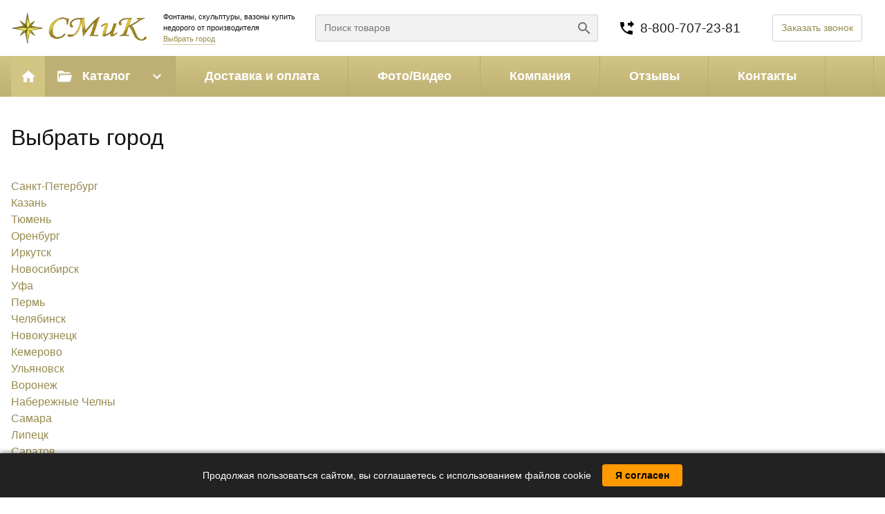

--- FILE ---
content_type: text/html; charset=UTF-8
request_url: https://lipetsk.smik.org/choose-city
body_size: 8958
content:
<!DOCTYPE html>
<html lang="ru" dir="ltr" prefix="content: http://purl.org/rss/1.0/modules/content/  dc: http://purl.org/dc/terms/  foaf: http://xmlns.com/foaf/0.1/  og: http://ogp.me/ns#  rdfs: http://www.w3.org/2000/01/rdf-schema#  schema: http://schema.org/  sioc: http://rdfs.org/sioc/ns#  sioct: http://rdfs.org/sioc/types#  skos: http://www.w3.org/2004/02/skos/core#  xsd: http://www.w3.org/2001/XMLSchema# ">
  <head>
    <meta charset="utf-8" />
<noscript><style>form.antibot * :not(.antibot-message) { display: none !important; }</style>
</noscript><style>/* @see https://github.com/aFarkas/lazysizes#broken-image-symbol */.js img.lazyload:not([src]) { visibility: hidden; }/* @see https://github.com/aFarkas/lazysizes#automatically-setting-the-sizes-attribute */.js img.lazyloaded[data-sizes=auto] { display: block; width: 100%; }/* Transition effect. */.js .lazyload, .js .lazyloading { opacity: 0; }.js .lazyloaded { opacity: 1; -webkit-transition: opacity 2000ms; transition: opacity 2000ms; }</style>
<meta name="description" content="Интернет магазин компании «СМиК» в Липецке Выбрать город купить в Липецке" />
<link rel="canonical" href="https://lipetsk.smik.org/choose-city" />
<meta name="p:domain_verify" content="7eff9648b20a493ae5e8bdc21a3e7312" />
<meta name="yandex-verification" content="a9d9ae4fffb52ac2" />
<link rel="icon" href="/sites/default/files/favicons/favicon-120x120.svg" type="image/svg+xml"/>
<link rel="apple-touch-icon" sizes="180x180" href="/sites/default/files/favicons/apple-touch-icon.png"/>
<link rel="icon" type="image/png" sizes="32x32" href="/sites/default/files/favicons/favicon-32x32.png"/>
<link rel="icon" type="image/png" sizes="16x16" href="/sites/default/files/favicons/favicon-16x16.png"/>
<link rel="manifest" href="/sites/default/files/favicons/site.webmanifest"/>
<meta name="msapplication-TileColor" content="#da532c"/>
<meta name="theme-color" content="#ffffff"/>
<meta name="favicon-generator" content="Drupal responsive_favicons + realfavicongenerator.net" />
<meta name="Generator" content="Drupal 9 (https://www.drupal.org); Commerce 2" />
<meta name="MobileOptimized" content="width" />
<meta name="HandheldFriendly" content="true" />
<meta name="viewport" content="width=device-width, initial-scale=1.0, maximum-scale=1.0, user-scalable=0" />

    <title>Выбрать город в Липецке | Интернет магазин компании «СМиК» в Липецке</title>
    <link rel="stylesheet" media="all" href="/sites/default/files/css/css_4Y1iBISAHd_YHWXCTq8ZL8CSqhIDJqTU42Ne5r6BwnQ.css" />
<link rel="stylesheet" media="all" href="https://use.fontawesome.com/releases/v5.5.0/css/all.css" />
<link rel="stylesheet" media="all" href="/sites/default/files/css/css_-pJhD1MQ6_hniwK9bDFj473zWcqfcj9__xNM-F4N8CI.css" />
<link rel="stylesheet" media="all" href="/sites/default/files/css/css_S0vzmuIZLhaL4hOCXZTUKminXiLeHR4yLTwKC9dOFqE.css" />

    
  </head>
  <body>
    
      <div class="dialog-off-canvas-main-canvas" data-off-canvas-main-canvas>
        <header class="region-header">    
            
<div class="region-header__block block-logo">
      
        

    <div class="block-logo__content">
              <a href="/" title="Главная"><img src="/themes/custom/smik/logo.svg" alt="Главная" typeof="foaf:Image" />
</a>
          </div>
  </div>

<div class="region-header__block block-text-link-domain-list">
      
        

    <div class="block-text-link-domain-list__content">
              <span>Фонтаны, скульптуры, вазоны купить недорого от производителя</span><a href="/choose-city" class="use-ajax" data-dialog-type="modal" data-dialog-options="{&quot;width&quot;:&quot;auto&quot;,&quot;title&quot;:&quot;\u0412\u044b\u0431\u0440\u0430\u0442\u044c \u0433\u043e\u0440\u043e\u0434&quot;,&quot;closeText&quot;:&quot;&quot;,&quot;classes&quot;:{&quot;ui-dialog&quot;:[&quot;domain-off-canvas-dialog&quot;]}}">Выбрать город</a>
          </div>
  </div>

<div class="views-exposed-form region-header__block block-search-form" data-drupal-selector="views-exposed-form-search-page-1">
    
    

      <form action="/search" method="get" id="views-exposed-form-search-page-1" accept-charset="UTF-8" class="form-views-exposed-form">
  <div class="form-views-exposed-form__keywords js-form-item js-form-type-search-api-autocomplete js-form-item-keywords form-item form-item-keywords form-type-search-api-autocomplete form-item--no-label">
        <input placeholder="Поиск товаров" data-drupal-selector="edit-keywords" data-search-api-autocomplete-search="search" class="form-autocomplete form-text form-control form-item__input" data-autocomplete-path="/search_api_autocomplete/search?display=page_1&amp;&amp;filter=keywords" type="text" id="edit-keywords" name="keywords" value="" size="30" maxlength="128" />

        </div>
<div data-drupal-selector="edit-actions" class="form-actions js-form-wrapper form-container" id="edit-actions"><button data-drupal-selector="edit-submit-search" type="submit" id="edit-submit-search" value="Найти" class="button js-form-submit form-submit form-item__input">Найти</button>
</div>


</form>

  </div>

<div class="region-header__block block-site-phone-work-mode">
      
        

    <div class="block-site-phone-work-mode__content">
              <div class="config-pages-contacts-block__field-phone">
  
    
                
                                <div class="config-pages-contacts-block__field-phone-item">
        <a href="tel:8-800-707-23-81">8-800-707-23-81</a>
                  </div>
        
          
  </div>
          </div>
  </div>

<div class="region-header__block block-order-callback-phone">
      
        

    <div class="block-order-callback-phone__content">
              <a href="/order-callback-phone" class="use-ajax block-order-callback-phone__link" data-dialog-type="modal" data-dialog-options="{&quot;width&quot;:&quot;auto&quot;,&quot;title&quot;:&quot;\u0417\u0430\u043a\u0430\u0437\u0430\u0442\u044c \u0437\u0432\u043e\u043d\u043e\u043a&quot;,&quot;closeText&quot;:&quot;&quot;,&quot;classes&quot;:{&quot;ui-dialog&quot;:[&quot;order-callback-phone-dialog&quot;]}}">Заказать звонок</a>
          </div>
  </div>

<div class="region-header__block block-toggle-button">
      
        

    <div class="block-toggle-button__content">
              <span class="block-toggle-button__bar" id="toggle-main-menu">Каталог</span>
          </div>
  </div>
  
<div class="region-header__block block-cart-flyout block-cart-flyout--header">
      
        

    <div class="block-cart-flyout__content">
              <div class="cart-flyout"></div>
          </div>
  </div>

          
  </header>

    <section class="region-navigation">
    <div class="region-navigation__container">
              

<div class="region-navigation__block block-home-link">
      <a href="/" class="block-home-link__link">Главная</a>
  </div>
<div class="region-navigation__block block-catalog">

      <div class="block-catalog__title">
              Каталог
          </div>


  <div class="block-catalog__content">
          <div class="block-catalog__content-wrapper">
<ul class="menu block-taxonomymenu__menu">
              <li class="block-taxonomymenu__menu-item block-taxonomymenu__menu-item--root block-taxonomymenu__menu-item-120">
              <a href="/fontany" class="block-taxonomymenu__link-img "><img class="menu-item-image block-taxonomymenu__image" src="/sites/default/files/styles/page_scale_only_mini/public/media/image/2019-07/fontany.png?itok=skt1xzA1"></a>
            <div class="block-taxonomymenu__link-wrapper">          <a href="/fontany" class="block-taxonomymenu__link  block-taxonomymenu__link--root">Фонтаны</a>
                        <ul class="menu block-taxonomymenu__submenu">
                              <li class="block-taxonomymenu__menu-item  block-taxonomymenu__menu-item-167">
                      <a href="/fontany/fontany-sadovye" class="block-taxonomymenu__link  ">Фонтаны садовые</a>
                </li>
                <li class="block-taxonomymenu__menu-item  block-taxonomymenu__menu-item-419">
                      <a href="/fontany/fontany-iz-polirovannogo-kamnya" class="block-taxonomymenu__link  ">Фонтаны из полированного камня</a>
                </li>
          <li class="block-taxonomymenu__menu-item  block-taxonomymenu__menu-item-168">
                      <a href="/fontany/fontany-dekorativnye" class="block-taxonomymenu__link  ">Фонтаны декоративные</a>
                </li>
          <li class="block-taxonomymenu__menu-item  block-taxonomymenu__menu-item-121">
                      <a href="/fontany/basseyny-dlya-fontanov" class="block-taxonomymenu__link  ">Бассейны для фонтанов</a>
                </li>
          <li class="block-taxonomymenu__menu-item  block-taxonomymenu__menu-item-162">
                      <a href="/fontany/nasosy-dlya-fontanov" class="block-taxonomymenu__link  ">Насосы для фонтанов</a>
                </li>
          <li class="block-taxonomymenu__menu-item  block-taxonomymenu__menu-item-166">
                      <a href="/fontany/nasadki-dlya-fontanov" class="block-taxonomymenu__link  ">Насадки для фонтанов</a>
                </li>
          <li class="block-taxonomymenu__menu-item  block-taxonomymenu__menu-item-163">
                      <a href="/fontany/podsvetka-dlya-fontana" class="block-taxonomymenu__link  ">Подсветка для фонтана</a>
                </li>

        </ul>
            </div>    </li>
          <li class="block-taxonomymenu__menu-item block-taxonomymenu__menu-item--root block-taxonomymenu__menu-item-153">
              <a href="/skulptury" class="block-taxonomymenu__link-img "><img class="menu-item-image block-taxonomymenu__image" src="/sites/default/files/styles/page_scale_only_mini/public/media/image/2019-07/skulptury.png?itok=0SkYWvk2"></a>
            <div class="block-taxonomymenu__link-wrapper">          <a href="/skulptury" class="block-taxonomymenu__link  block-taxonomymenu__link--root">Скульптуры</a>
                        <ul class="menu block-taxonomymenu__submenu">
                              <li class="block-taxonomymenu__menu-item  block-taxonomymenu__menu-item-123">
                      <a href="/skulptury/skulptury-ludei" class="block-taxonomymenu__link  ">Скульптуры людей</a>
                </li>
          <li class="block-taxonomymenu__menu-item  block-taxonomymenu__menu-item-122">
                      <a href="/skulptury/skulptury-dlya-fontanov" class="block-taxonomymenu__link  ">Скульптуры для фонтанов</a>
                </li>
          <li class="block-taxonomymenu__menu-item  block-taxonomymenu__menu-item-124">
                      <a href="/skulptury/skulptury-angelov" class="block-taxonomymenu__link  ">Скульптуры ангелов</a>
                </li>
          <li class="block-taxonomymenu__menu-item  block-taxonomymenu__menu-item-125">
                      <a href="/skulptury/skulptury-lvov" class="block-taxonomymenu__link  ">Скульптуры львов</a>
                </li>
          <li class="block-taxonomymenu__menu-item  block-taxonomymenu__menu-item-297">
                      <a href="/skulptury/skulptury-pionerov" class="block-taxonomymenu__link  ">Скульптуры пионеров</a>
                </li>
          <li class="block-taxonomymenu__menu-item  block-taxonomymenu__menu-item-298">
                      <a href="/skulptury/etnicheskie-skulptury" class="block-taxonomymenu__link  ">Скульптуры казаков</a>
                </li>

        </ul>
            </div>    </li>
          <li class="block-taxonomymenu__menu-item block-taxonomymenu__menu-item--root block-taxonomymenu__menu-item-170">
              <a href="/sadovye-figurki" class="block-taxonomymenu__link-img "><img class="menu-item-image block-taxonomymenu__image" src="/sites/default/files/styles/page_scale_only_mini/public/media/image/2019-07/sadovye-figurki.png?itok=CfuOGfYW"></a>
            <div class="block-taxonomymenu__link-wrapper">          <a href="/sadovye-figurki" class="block-taxonomymenu__link  block-taxonomymenu__link--root">Садовые фигурки</a>
                        <ul class="menu block-taxonomymenu__submenu">
                              <li class="block-taxonomymenu__menu-item  block-taxonomymenu__menu-item-133">
                      <a href="/sadovye-figurki/figurki-gnomov" class="block-taxonomymenu__link  ">Фигурки гномов</a>
                </li>
          <li class="block-taxonomymenu__menu-item  block-taxonomymenu__menu-item-158">
                      <a href="/sadovye-figurki/figurki-zhivotnyh" class="block-taxonomymenu__link  ">Фигурки животных</a>
                </li>
          <li class="block-taxonomymenu__menu-item  block-taxonomymenu__menu-item-194">
                      <a href="/sadovye-figurki/figurki-ptic" class="block-taxonomymenu__link  ">Фигурки птиц</a>
                </li>
          <li class="block-taxonomymenu__menu-item  block-taxonomymenu__menu-item-142">
                      <a href="/sadovye-figurki/figurki-gribov" class="block-taxonomymenu__link  ">Фигурки грибов</a>
                </li>
          <li class="block-taxonomymenu__menu-item  block-taxonomymenu__menu-item-199">
                      <a href="/sadovye-figurki/figurki-fruktov-i-ovoshei" class="block-taxonomymenu__link  ">Фигурки фруктов и овощей</a>
                </li>
          <li class="block-taxonomymenu__menu-item  block-taxonomymenu__menu-item-171">
                      <a href="/sadovye-figurki/figurki-ludei" class="block-taxonomymenu__link  ">Фигурки людей</a>
                </li>
          <li class="block-taxonomymenu__menu-item  block-taxonomymenu__menu-item-143">
                      <a href="/sadovye-figurki/figurki-raznye" class="block-taxonomymenu__link  ">Фигурки разные</a>
                </li>

        </ul>
            </div>    </li>
          <li class="block-taxonomymenu__menu-item block-taxonomymenu__menu-item--root block-taxonomymenu__menu-item-132">
              <a href="/skulptury-skazochnyh-personazhei" class="block-taxonomymenu__link-img "><img class="menu-item-image block-taxonomymenu__image" src="/sites/default/files/styles/page_scale_only_mini/public/media/image/2019-07/skazka_0.png?itok=Y3ISo4Is"></a>
            <div class="block-taxonomymenu__link-wrapper">          <a href="/skulptury-skazochnyh-personazhei" class="block-taxonomymenu__link  block-taxonomymenu__link--root">Скульптуры сказочных персонажей</a>
            </div>    </li>
          <li class="block-taxonomymenu__menu-item block-taxonomymenu__menu-item--root block-taxonomymenu__menu-item-119">
              <a href="/vazony" class="block-taxonomymenu__link-img "><img class="menu-item-image block-taxonomymenu__image" src="/sites/default/files/styles/page_scale_only_mini/public/media/image/2019-07/vazy.png?itok=3NIMgrdB"></a>
            <div class="block-taxonomymenu__link-wrapper">          <a href="/vazony" class="block-taxonomymenu__link  block-taxonomymenu__link--root">Вазоны</a>
                        <ul class="menu block-taxonomymenu__submenu">
                              <li class="block-taxonomymenu__menu-item  block-taxonomymenu__menu-item-374">
                      <a href="/vazony/vazony-bolshie-dlya-derevev" class="block-taxonomymenu__link  ">Вазоны лофт</a>
                </li>
          <li class="block-taxonomymenu__menu-item  block-taxonomymenu__menu-item-169">
                      <a href="/vazony/vazy-sadovye" class="block-taxonomymenu__link  ">Вазы садовые</a>
                </li>
          <li class="block-taxonomymenu__menu-item  block-taxonomymenu__menu-item-131">
                      <a href="/vazony/kashpo" class="block-taxonomymenu__link  ">Кашпо</a>
                </li>
	                <li class="block-taxonomymenu__menu-item  block-taxonomymenu__menu-item-9999">
                      <a href="/vazony-ulichnye/vazony-gorodskiye" class="block-taxonomymenu__link  ">Вазоны городские</a>
                </li>

        </ul>
            </div>    </li>
          <li class="block-taxonomymenu__menu-item block-taxonomymenu__menu-item--root block-taxonomymenu__menu-item-159">
              <a href="/urny-ulichnye" class="block-taxonomymenu__link-img "><img class="menu-item-image block-taxonomymenu__image" src="/sites/default/files/styles/page_scale_only_mini/public/media/image/2019-07/urny.png?itok=Y_Rs5jxM"></a>
            <div class="block-taxonomymenu__link-wrapper">          <a href="/urny-ulichnye" class="block-taxonomymenu__link  block-taxonomymenu__link--root">Урны уличные</a>
            </div>    </li>
          <li class="block-taxonomymenu__menu-item block-taxonomymenu__menu-item--root block-taxonomymenu__menu-item-172">
              <a href="/postamenty-dlya-skulptur" class="block-taxonomymenu__link-img "><img class="menu-item-image block-taxonomymenu__image" src="/sites/default/files/styles/page_scale_only_mini/public/media/image/2019-07/postamenty.png?itok=FD118bnC"></a>
            <div class="block-taxonomymenu__link-wrapper">          <a href="/postamenty-dlya-skulptur" class="block-taxonomymenu__link  block-taxonomymenu__link--root">Постаменты для скульптур</a>
                        <ul class="menu block-taxonomymenu__submenu">
                              <li class="block-taxonomymenu__menu-item  block-taxonomymenu__menu-item-160">
                      <a href="/postamenty-dlya-skulptur/kolonny-dekorativnye" class="block-taxonomymenu__link  ">Колонны декоративные</a>
                </li>
          <li class="block-taxonomymenu__menu-item  block-taxonomymenu__menu-item-126">
                      <a href="/postamenty-dlya-skulptur/tumby-pod-skulpturu" class="block-taxonomymenu__link  ">Тумбы под скульптуру</a>
                </li>

        </ul>
            </div>    </li>
          <li class="block-taxonomymenu__menu-item block-taxonomymenu__menu-item--root block-taxonomymenu__menu-item-118">
              <a href="/poklonnyi-krest" class="block-taxonomymenu__link-img "><img class="menu-item-image block-taxonomymenu__image" src="/sites/default/files/styles/page_scale_only_mini/public/media/image/2019-07/krest.png?itok=JhNztMgZ"></a>
            <div class="block-taxonomymenu__link-wrapper">          <a href="/poklonnyi-krest" class="block-taxonomymenu__link  block-taxonomymenu__link--root">Поклонный крест</a>
            </div>    </li>
          <li class="block-taxonomymenu__menu-item block-taxonomymenu__menu-item--root block-taxonomymenu__menu-item-129">
              <a href="/fonari-sadovye" class="block-taxonomymenu__link-img "><img class="menu-item-image block-taxonomymenu__image" src="/sites/default/files/styles/page_scale_only_mini/public/media/image/2019-07/fonari.png?itok=DfVu8TW5"></a>
            <div class="block-taxonomymenu__link-wrapper">          <a href="/fonari-sadovye" class="block-taxonomymenu__link  block-taxonomymenu__link--root">Фонари садовые</a>
            </div>    </li>
          <li class="block-taxonomymenu__menu-item block-taxonomymenu__menu-item--root block-taxonomymenu__menu-item-195">
              <a href="/sadovye-kolonki" class="block-taxonomymenu__link-img "><img class="menu-item-image block-taxonomymenu__image" src="https://smik.org/sites/default/files/styles/page_scale_only_mini/public/media/image/2023-11/sadovye_kolonki.png?itok=yh3EPa4B" style="max-height: 150px"></a>
            <div class="block-taxonomymenu__link-wrapper">          <a href="/sadovye-kolonki" class="block-taxonomymenu__link  block-taxonomymenu__link--root">Садовые колонки</a>
            </div>    </li>
          <li class="block-taxonomymenu__menu-item block-taxonomymenu__menu-item--root block-taxonomymenu__menu-item-128">
              <a href="/sadovaya-mebel" class="block-taxonomymenu__link-img "><img class="menu-item-image block-taxonomymenu__image" src="/sites/default/files/styles/page_scale_only_mini/public/media/image/2019-07/mebel.png?itok=VHbl4aNM"></a>
            <div class="block-taxonomymenu__link-wrapper">          <a href="/sadovaya-mebel" class="block-taxonomymenu__link  block-taxonomymenu__link--root">Садовая мебель</a>

		<ul class="menu block-taxonomymenu__submenu">
                <li class="block-taxonomymenu__menu-item  block-taxonomymenu__menu-item-9999">
                      <a href="/sadovaya-mebel/sadovyye-stoly" class="block-taxonomymenu__link  ">Садовые столы</a>
                </li>
                <li class="block-taxonomymenu__menu-item  block-taxonomymenu__menu-item-9999">
                      <a href="/sadovaya-mebel/sadovyye-skameyki-i-stulya" class="block-taxonomymenu__link  ">Садовые скамейки и стулья</a>
                </li>
        </ul>

            </div>    </li>

          <li class="block-taxonomymenu__menu-item block-taxonomymenu__menu-item--root block-taxonomymenu__menu-item-195">
              <a href="/balustrada-balyasina" class="block-taxonomymenu__link-img "><img class="menu-item-image block-taxonomymenu__image" src="/sites/default/files/styles/page_scale_only_mini/public/media/image/2019-07/balyustrada.png?itok=xOr5vIpk"></a>
            <div class="block-taxonomymenu__link-wrapper">          <a href="/balustrada-balyasina" class="block-taxonomymenu__link  block-taxonomymenu__link--root">Балюстрада, балясина</a>
            </div>    </li>

</ul>
</div>
      </div>
</div>

  
  
<nav class="region-navigation__block block-main-menu" aria-labelledby="block-main-menu-title">

  
      <h2 class="visually-hidden block-main-menu__title" id="block-main-menu-title">
              Основная навигация
          </h2>
    

      

    
              <ul class="block-main-menu__menu">
                            <li class="block-main-menu__menu-item">
            <a href="https://smik.org/services" class="block-main-menu__menu-item-link">Доставка и оплата</a>
                      </li>
                            <li class="block-main-menu__menu-item">
            <a href="https://smik.org/gallery" class="block-main-menu__menu-item-link">Фото/Видео</a>
                      </li>
                            <li class="block-main-menu__menu-item">
            <a href="https://smik.org/about" class="block-main-menu__menu-item-link">Компания</a>
                      </li>
                            <li class="block-main-menu__menu-item">
            <a href="https://smik.org/reviews" class="block-main-menu__menu-item-link">Отзывы</a>
                      </li>
                            <li class="block-main-menu__menu-item">
            <a href="/contact" class="block-main-menu__menu-item-link" data-drupal-link-system-path="contact">Контакты</a>
                      </li>
              </ul>
      


  
</nav>
  
<div class="region-navigation__block block-cart-flyout block-cart-flyout--navigation">
      
        

    <div class="block-cart-flyout__content">
              <div class="cart-flyout"></div>
          </div>
  </div>

      
    </div>
  </section>

      <div class="region-help">
              <div data-drupal-messages-fallback class="hidden"></div>

          </div>
  


      <div class="region-bar-top">
              
          </div>
  
<main class="main-layout main-layout--no-sidebars">
        <div class="region-title">
              
<div class="block-page-title">
      
        

    <div class="block-page-title__content">
              
  <h1>Выбрать город</h1>


          </div>
  </div>

          </div>
  
        <div class="region-content">
              
<div class="block-content">
      
        

    <div class="block-content__content">
              
<div class="block-domain-nav-block-off-canvas">
      
        

    <div class="block-domain-nav-block-off-canvas__content">
              <ul><li><a href="http://spb.smik.org/">Санкт-Петербург</a></li><li><a href="http://kazan.smik.org/">Казань</a></li><li><a href="http://tumen.smik.org/">Тюмень</a></li><li><a href="http://orenburg.smik.org/">Оренбург</a></li><li><a href="http://irkutsk.smik.org/">Иркутск</a></li><li><a href="http://novosibirsk.smik.org/">Новосибирск</a></li><li><a href="http://ufa.smik.org/">Уфа</a></li><li><a href="http://perm.smik.org/">Пермь</a></li><li><a href="http://chelyabinsk.smik.org/">Челябинск</a></li><li><a href="http://novokuznetsk.smik.org/">Новокузнецк</a></li><li><a href="http://kemerovo.smik.org/">Кемерово</a></li><li><a href="http://ulyanovsk.smik.org/">Ульяновск</a></li><li><a href="http://voroneg.smik.org/">Воронеж</a></li><li><a href="http://naberezhnie-chelny.smik.org/">Набережные Челны</a></li><li><a href="http://samara.smik.org/">Самара</a></li><li><a href="http://lipetsk.smik.org/">Липецк</a></li><li><a href="http://saratov.smik.org/">Саратов</a></li><li><a href="http://mahachkala.smik.org/">Махачкала</a></li><li><a href="http://magnitogorsk.smik.org/">Магнитогорск</a></li><li><a href="http://surgut.smik.org/">Сургут</a></li><li><a href="http://krasnodar.smik.org/">Краснодар</a></li><li><a href="http://sochi.smik.org/">Сочи</a></li><li><a href="http://volgograd.smik.org/">Волгоград</a></li><li><a href="http://tolyatti.smik.org/">Тольятти</a></li><li><a href="http://kaliningrad.smik.org/">Калининград</a></li><li><a href="http://omsk.smik.org/">Омск</a></li><li><a href="http://tomsk.smik.org/">Томск</a></li><li><a href="http://nizhny-novgorod.smik.org/">Нижний Новгород</a></li><li><a href="http://astrakhan.smik.org/">Астрахань</a></li><li><a href="http://belgorod.smik.org/">Белгород</a></li><li><a href="http://kursk.smik.org/">Курск</a></li><li><a href="http://tula.smik.org/">Тула</a></li><li><a href="http://yaroslavl.smik.org/">Ярославль</a></li><li><a href="http://pskov.smik.org/">Псков</a></li><li><a href="http://rostov.smik.org/">Ростов-на-Дону</a></li><li><a href="http://stavropol.smik.org/">Ставрополь</a></li><li><a href="http://vladimir.smik.org/">Владимир</a></li><li><a href="http://ivanovo.smik.org/">Иваново</a></li><li><a href="http://kostroma.smik.org/">Кострома</a></li><li><a href="http://nefteyugansk.smik.org/">Нефтеюганск</a></li><li><a href="http://nizhnevartovsk.smik.org/">Нижневартовск</a></li><li><a href="http://aksay.smik.org/">Аксай</a></li><li><a href="http://izhevsk.smik.org/">Ижевск</a></li><li><a href="http://barnaul.smik.org/">Барнаул</a></li><li><a href="http://semikarakorsk.smik.org/">Семикаракорск</a></li><li><a href="http://anapa.smik.org/">Анапа</a></li><li><a href="http://krasnoyarsk.smik.org/">Красноярск</a></li><li><a href="http://habarovsk.smik.org/">Хабаровск</a></li><li><a href="http://vladivostok.smik.org/">Владивосток</a></li><li><a href="http://ryazan.smik.org/">Рязань</a></li><li><a href="http://kirov.smik.org/">Киров</a></li><li><a href="http://penza.smik.org/">Пенза</a></li><li><a href="http://sevastopol.smik.org/">Севастополь</a></li><li><a href="http://balashiha.smik.org/">Балашиха</a></li><li><a href="http://cheboksary.smik.org/">Чебоксары</a></li><li><a href="http://ulan-ude.smik.org/">Улан-Удэ</a></li><li><a href="http://tver.smik.org/">Тверь</a></li><li><a href="http://bryansk.smik.org/">Брянск</a></li><li><a href="http://chita.smik.org/">Чита</a></li><li><a href="http://arhangelsk.smik.org/">Архангельск</a></li><li><a href="http://nizhnij-tagil.smik.org/">Нижний Тагил</a></li><li><a href="http://simferopol.smik.org/">Симферополь</a></li><li><a href="http://kaluga.smik.org/">Калуга</a></li><li><a href="http://yakutsk.smik.org/">Якутск</a></li><li><a href="http://groznij.smik.org/">Грозный</a></li><li><a href="http://volzhskij.smik.org/">Волжский</a></li><li><a href="http://smolensk.smik.org/">Смоленск</a></li><li><a href="http://saransk.smik.org/">Саранск</a></li><li><a href="http://cherepovets.smik.org/">Череповец</a></li><li><a href="http://kurgan.smik.org/">Курган</a></li><li><a href="http://podolsk.smik.org/">Подольск</a></li><li><a href="http://vologda.smik.org/">Вологда</a></li><li><a href="http://orel.smik.org/">Орёл</a></li><li><a href="http://vladikavkaz.smik.org/">Владикавказ</a></li><li><a href="http://tambov.smik.org/">Тамбов</a></li><li><a href="http://murmansk.smik.org/">Мурманск</a></li><li><a href="http://petrozavodsk.smik.org/">Петрозаводск</a></li><li><a href="http://yoshkar-ola.smik.org/">Йошкар-Ола</a></li><li><a href="http://novorossijsk.smik.org/">Новороссийск</a></li><li><a href="http://sterlitamak.smik.org/">Стерлитамак</a></li><li><a href="http://himki.smik.org/">Химки</a></li><li><a href="http://taganrog.smik.org/">Таганрог</a></li><li><a href="http://mytischi.smik.org/">Мытищи</a></li><li><a href="http://syktyvkar.smik.org/">Сыктывкар</a></li><li><a href="http://komsomolsk-na-amure.smik.org/">Комсомольск-на-Амуре</a></li><li><a href="http://smik.org/">Другой город</a></li></ul>
          </div>
  </div>

          </div>
  </div>

          </div>
  
  
</main>
    <footer class="region-footer">
            
<div class="region-footer__block block-copyright">
      
        

    <div class="block-copyright__content">
              &copy; 1998 - 2025 | Интернет магазин компании «СМиК» в Липецке<br> <small>Вся представленная на сайте информация является ознакомительной и носит исключительно информационный характер и ни при каких условиях не является публичной офертой.</small>
          </div>
  </div>

  
  
<nav class="region-footer__block block-footer" aria-labelledby="block-footer-title">

  
      <h2 class="visually-hidden block-footer__title" id="block-footer-title">
              Правовая информация
          </h2>
    

      

    
              <ul class="block-footer__menu">
                            <li class="block-footer__menu-item">
            <a href="/privacy-policy" class="block-footer__menu-item-link">Политика в отношении обработки персональных данных</a>
                      </li>
              </ul>
      


  
</nav>
  
<div class="region-footer__block block-social-networks block-social-networks--footer">
      
        

    <div class="block-social-networks__content">
              
<div class="config-pages-social-networks-block">
      <div class="config-pages-social-networks-block__field-social-network">
  
    
                
                                <div class="config-pages-social-networks-block__field-social-network-item">
        <a href="https://www.youtube.com/channel/UC5kjKurQem3EuwxVEiBukiA" title="СМиК в Youtube">
  <div class="fontawesome-icons">
      <div class="fontawesome-icon">
  <i class="fab fa-youtube" data-fa-transform="" data-fa-mask="" style=""></i>
</div>

  </div>

</a>
                  </div>
                                  <div class="config-pages-social-networks-block__field-social-network-item">
        <a href="https://ok.ru/profile/571310407798" title="СМиК в OK">
  <div class="fontawesome-icons">
      <div class="fontawesome-icon">
  <i class="fab fa-odnoklassniki-square" data-fa-transform="" data-fa-mask="" style=""></i>
</div>

  </div>

</a>
                  </div>
        
          
  </div>
  </div>

          </div>
  </div>

      
  </footer>

<nav id="mm-menu" class="mm-menu-nav">
  <div id="mm-main"></div>
</nav>
<a id="up" href="#up"></a>
      <div class="region-invisible">
              
<div class="block-block-content-metrika">
      
        

    <div class="block-content-basic-full block-block-content-metrika__content">
              <div class="block-content-basic-full__body">
  
    
                
                      <!-- Yandex.Metrika counter --> <script type="text/javascript" > (function(m,e,t,r,i,k,a){m[i]=m[i]||function(){(m[i].a=m[i].a||[]).push(arguments)}; m[i].l=1*new Date(); for (var j = 0; j < document.scripts.length; j++) {if (document.scripts[j].src === r) { return; }} k=e.createElement(t),a=e.getElementsByTagName(t)[0],k.async=1,k.src=r,a.parentNode.insertBefore(k,a)}) (window, document, "script", "https://mc.yandex.ru/metrika/tag.js", "ym"); ym(90886674, "init", { clickmap:true, trackLinks:true, accurateTrackBounce:true, webvisor:true, ecommerce:"dataLayer" }); </script> <noscript><div><img src="https://mc.yandex.ru/watch/90886674" style="position:absolute; left:-9999px;" alt="" /></div></noscript> <!-- /Yandex.Metrika counter -->
        
          
  </div>
          </div>
  </div>

<div class="block-block-content-online-chat">
      
        

    <div class="block-content-basic-full block-block-content-online-chat__content">
              <div class="block-content-basic-full__body">
  
    
                
                      <script>
window.replainSettings = { id: '0ef9e400-69b7-4d33-8786-c59a10cb380e' };
(function(u){var s=document.createElement('script');s.async=true;s.src=u;
var x=document.getElementsByTagName('script')[0];x.parentNode.insertBefore(s,x);
})('https://widget.replain.cc/dist/client.js');
</script>
        
          
  </div>
          </div>
  </div>

          </div>
  

  </div>

    
    <script type="application/json" data-drupal-selector="drupal-settings-json">{"path":{"baseUrl":"\/","scriptPath":null,"pathPrefix":"","currentPath":"choose-city","currentPathIsAdmin":false,"isFront":false,"currentLanguage":"ru"},"pluralDelimiter":"\u0003","suppressDeprecationErrors":true,"ajaxPageState":{"libraries":"commerce_cart_flyout\/flyout,cookie_consent\/banner,core\/drupal.autocomplete,core\/drupal.dialog.ajax,fontawesome\/fontawesome.webfonts,lazy\/lazy,paragraphs\/drupal.paragraphs.unpublished,search_api_autocomplete\/search_api_autocomplete,smik\/mmenu,smik\/style.base,smik\/style.component,smik\/style.layout,smik\/style.utilities,smik\/tables,smik\/um,system\/base","theme":"smik","theme_token":null},"ajaxTrustedUrl":{"\/search":true},"lazy":{"lazysizes":{"lazyClass":"lazyload","loadedClass":"lazyloaded","loadingClass":"lazyloading","preloadClass":"lazypreload","errorClass":"lazyerror","autosizesClass":"lazyautosizes","srcAttr":"data-src","srcsetAttr":"data-srcset","sizesAttr":"data-sizes","minSize":40,"customMedia":[],"init":true,"expFactor":1.5,"hFac":0.8,"loadMode":2,"loadHidden":true,"ricTimeout":0,"throttleDelay":125,"plugins":[]},"placeholderSrc":"data:image\/gif;base64,R0lGODlhAQABAAAAACH5BAEKAAEALAAAAAABAAEAAAICTAEAOw==","preferNative":false,"minified":true,"libraryPath":"\/libraries\/lazysizes"},"cartFlyout":{"use_quantity_count":false,"templates":{"icon":"\u003Cimg src=\u0022\u003C%= icon %\u003E\u0022 alt=\u0022Cart\u0022\/\u003E\n","block":"\u003Cdiv class=\u0022cart--cart-block\u0022\u003E\n  \u003Cdiv class=\u0022cart-block--summary\u0022\u003E\n    \u003Ca class=\u0022cart-block--link__expand\u0022 href=\u0022\u003C%= url %\u003E\u0022\u003E\n      \u003Cspan class=\u0022cart-block--text\u0022\u003E\u041a\u043e\u0440\u0437\u0438\u043d\u0430\u003C\/span\u003E\n      \u003Cspan class=\u0022cart-block--summary__count\u0022\u003E\u003C%= count_text %\u003E\u003C\/span\u003E\n    \u003C\/a\u003E\n  \u003C\/div\u003E\n\u003C\/div\u003E\n","offcanvas":"\u003Cdiv class=\u0022cart--cart-offcanvas\u0022\u003E\n  \u003Cdiv class=\u0022cart--cart-offcanvas__top\u0022\u003E\n    \u003Ch2 class=\u0022cart--cart-offcanvas__title\u0022\u003E\u041a\u043e\u0440\u0437\u0438\u043d\u0430\u003C\/h2\u003E\n    \u003Cdiv class=\u0022cart--cart-offcanvas__close\u0022\u003E\n      \u003Cbutton class=\u0022button button--success\u0022\u003Ex\u003Cspan class=\u0022visually-hidden\u0022\u003E Close cart\u003C\/span\u003E \u003C\/button\u003E\n    \u003C\/div\u003E\n  \u003C\/div\u003E\n\u003C% if (count \u003E 0) { %\u003E\n  \u003Cdiv class=\u0022cart-block--offcanvas-contents\u0022\u003E\n    \u003Cdiv class=\u0022cart-block--offcanvas-contents__inner\u0022\u003E\n      \u003Cdiv class=\u0022cart-block--offcanvas-contents__items\u0022\u003E\u003C\/div\u003E\n      \u003Cdiv class=\u0022cart-block--offcanvas-contents__links\u0022\u003E\n        \u003C%= links %\u003E\n      \u003C\/div\u003E\n    \u003C\/div\u003E\n  \u003C\/div\u003E\n\u003C% } else { %\u003E\n  \u003Cdiv\u003E\u0412\u0430\u0448\u0430 \u043a\u043e\u0440\u0437\u0438\u043d\u0430 \u043f\u0443\u0441\u0442\u0430\u003C\/div\u003E\n\u003C% } %\u003E\n\u003C\/div\u003E\n","offcanvas_contents":"\u003C% _.each(carts, function(cart) { %\u003E\n    \u003Cdiv data-cart-contents=\u0027cart.order_id) %\u003E\u0027\u003E\u003C\/div\u003E\n\u003C% }); %\u003E\n","offcanvas_contents_items":"\u003Ctable class=\u0022cart-block--offcanvas-cart-table table\u0022\u003E\n  \u003Ctbody\u003E\n    \u003C% _.each(cart.order_items, function(orderItem, key) { %\u003E\n    \u003Ctr\u003E\n      \u003Ctd class=\u0022cart-block--offcanvas-cart-table__title\u0022\u003E\u003C%- orderItem.title %\u003E\u003C\/td\u003E\n      \u003Ctd class=\u0022cart-block--offcanvas-cart-table__quantity\u0022\u003E\n        \u003Cinput type=\u0022number\u0022 data-key=\u0022\u003C% print(key) %\u003E\u0022 min=\u00221\u0022 value=\u0022\u003C% print(parseInt(orderItem.quantity)) %\u003E\u0022 style=\u0022width: 35px\u0022 \/\u003E\n      \u003C\/td\u003E\n      \u003Ctd class=\u0022cart-block--offcanvas-cart-table__price\u0022\u003E\u003C%= orderItem.total_price.formatted %\u003E\u003C\/td\u003E\n      \u003Ctd class=\u0022cart-block--offcanvas-cart-table__remove\u0022\u003E\n        \u003Cbutton value=\u0022\u003C% print(JSON.stringify([cart.order_id, orderItem.order_item_id, orderItem.purchased_entity.variation_id]))  %\u003E\u0022 class=\u0022button btn\u0022\u003Ex\u003C\/button\u003E\n      \u003C\/td\u003E\n    \u003C\/tr\u003E\n    \u003C% }) %\u003E\n  \u003C\/tbody\u003E\n  \u003Ctfoot\u003E\n    \u003Ctr\u003E\n      \u003Ctd colspan=\u00224\u0022\u003E\n        \u003Cbutton type=\u0022submit\u0022 class=\u0022cart-block--offcanvas-contents__update button\u0022\u003E\u041e\u0431\u043d\u043e\u0432\u0438\u0442\u044c \u043a\u043e\u043b\u0438\u0447\u0435\u0441\u0442\u0432\u043e\u003C\/button\u003E\n        \u003Ca href=\u0022\/checkout\/\u003C% print(cart.order_id) %\u003E\u0022 class=\u0022cart-block--offcanvas-contents__checkout button button--success\u0022\u003E\u041e\u0444\u043e\u0440\u043c\u0438\u0442\u044c \u0437\u0430\u043a\u0430\u0437\u003C\/a\u003E\n      \u003C\/td\u003E\n    \u003C\/tr\u003E\n  \u003C\/tfoot\u003E\n\u003C\/table\u003E\n"},"url":"\/cart","icon":"\/modules\/contrib\/commerce\/icons\/ffffff\/cart.png"},"search_api_autocomplete":{"search":{"auto_submit":true}},"user":{"uid":0,"permissionsHash":"8f0b2057f16a90e99394e90428995a6787c25e9a3ea289bd8c7e8f9d16cf21ae"}}</script>
<script src="/sites/default/files/js/js_Qsc534OCIQtbxlE5XQ38bnXazRUbacKY_f4G1WMUJCU.js"></script>

  </body>
</html>


--- FILE ---
content_type: text/css
request_url: https://lipetsk.smik.org/sites/default/files/css/css_S0vzmuIZLhaL4hOCXZTUKminXiLeHR4yLTwKC9dOFqE.css
body_size: 28169
content:
html{line-height:1.15;-webkit-text-size-adjust:100%;}body{margin:0;}main{display:block;}h1{font-size:2em;margin:0.67em 0;}hr{box-sizing:content-box;height:0;overflow:visible;}pre{font-family:monospace,monospace;font-size:1em;}a{background-color:transparent;}abbr[title]{border-bottom:none;text-decoration:underline;text-decoration:underline dotted;}b,strong{font-weight:bolder;}code,kbd,samp{font-family:monospace,monospace;font-size:1em;}small{font-size:80%;}sub,sup{font-size:75%;line-height:0;position:relative;vertical-align:baseline;}sub{bottom:-0.25em;}sup{top:-0.5em;}img{border-style:none;}button,input,optgroup,select,textarea{font-family:inherit;font-size:100%;line-height:1.15;margin:0;}button,input{overflow:visible;}button,select{text-transform:none;}button,[type="button"],[type="reset"],[type="submit"]{-webkit-appearance:button;}button::-moz-focus-inner,[type="button"]::-moz-focus-inner,[type="reset"]::-moz-focus-inner,[type="submit"]::-moz-focus-inner{border-style:none;padding:0;}button:-moz-focusring,[type="button"]:-moz-focusring,[type="reset"]:-moz-focusring,[type="submit"]:-moz-focusring{outline:1px dotted ButtonText;}fieldset{padding:0.35em 0.75em 0.625em;}legend{box-sizing:border-box;color:inherit;display:table;max-width:100%;padding:0;white-space:normal;}progress{vertical-align:baseline;}textarea{overflow:auto;}[type="checkbox"],[type="radio"]{box-sizing:border-box;padding:0;}[type="number"]::-webkit-inner-spin-button,[type="number"]::-webkit-outer-spin-button{height:auto;}[type="search"]{-webkit-appearance:textfield;outline-offset:-2px;}[type="search"]::-webkit-search-decoration{-webkit-appearance:none;}::-webkit-file-upload-button{-webkit-appearance:button;font:inherit;}details{display:block;}summary{display:list-item;}template{display:none;}[hidden]{display:none;}:root{--color-white:#ffffff;--color-gray-1:hsl(0,0%,99%);--color-gray-2:hsl(0,0%,98%);--color-gray-3:hsl(0,0%,97%);--color-gray-5:hsl(0,0%,95%);--color-gray-10:hsl(0,0%,90%);--color-gray-15:hsl(0,0%,85%);--color-gray-20:hsl(0,0%,80%);--color-gray-25:hsl(0,0%,75%);--color-gray-30:hsl(0,0%,70%);--color-gray-35:hsl(0,0%,65%);--color-gray-40:hsl(0,0%,60%);--color-gray-45:hsl(0,0%,55%);--color-gray-50:hsl(0,0%,50%);--color-gray-55:hsl(0,0%,45%);--color-gray-60:hsl(0,0%,40%);--color-gray-65:hsl(0,0%,35%);--color-gray-70:hsl(0,0%,30%);--color-gray-75:hsl(0,0%,25%);--color-gray-80:hsl(0,0%,20%);--color-gray-85:hsl(0,0%,15%);--color-gray-90:hsl(0,0%,10%);--color-gray-95:hsl(0,0%,5%);--color-black:#000000;--color-primary-h:49;--color-primary-s:36%;--color-primary-l:60%;--color-primary:hsl(var(--color-primary-h),var(--color-primary-s),var(--color-primary-l));--color-primary-high-h:49;--color-primary-high-s:36%;--color-primary-high-l:58%;--color-primary-high:hsl(var(--color-primary-high-h),var(--color-primary-high-s),var(--color-primary-high-l));--color-primary-low-h:49;--color-primary-low-s:47%;--color-primary-low-l:67%;--color-primary-low:hsl(var(--color-primary-low-h),var(--color-primary-low-s),var(--color-primary-low-l));--color-secondary-h:210;--color-secondary-s:100%;--color-secondary-l:12%;--color-secondary:hsl(var(--color-secondary-h),var(--color-secondary-s),var(--color-secondary-l));--color-black:hsl(240,7%,12%);--color-white:hsl(0,0%,100%);--color-orange:hsl(36,100%,50%);--color-green:hsl(120,100%,25%);--color-success-h:120;--color-success-s:100%;--color-success-l:50%;--color-success:hsl(var(--color-success-h),var(--color-success-s),var(--color-success-l));--color-warning-h:28;--color-warning-s:100%;--color-warning-l:55%;--color-warning:hsl(var(--color-warning-h),var(--color-warning-s),var(--color-warning-l));--color-error-h:3;--color-error-s:100%;--color-error-l:61%;--color-error:hsl(var(--color-error-h),var(--color-error-s),var(--color-error-l));--color-contrast-lower:hsl(0,0%,95%);--color-contrast-low:hsl(240,1%,83%);--color-contrast-medium:hsl(240,1%,48%);--color-contrast-high:hsl(240,4%,20%);--color-contrast-higher:hsl(240,8%,12%);--color-contrast-200:hsl(0,0%,93%);--color-contrast-250:hsl(0,0%,91%);--color-contrast-400:hsl(0,0%,74%);--color-contrast-500:hsl(0,0%,62%);--color-contrast-600:hsl(0,0%,46%);--color-contrast-800:hsl(0,0%,26%);}:root{--radius:0.25em;--radius-sm:calc(var(--radius) / 2);--radius-md:var(--radius);--radius-lg:calc(var(--radius) * 2);}:root{--shadow-arrows:0px 0px 1px 1px rgba(0,0,0,0.18);--shadow-xs:0 1px 3px hsla(0,0%,0%,0.12),0 1px 2px hsla(0,0%,0%,0.24);--shadow-sm:0 3px 6px hsla(0,0%,0%,0.16),0 3px 6px hsla(0,0%,0%,0.23);--shadow-md:0 10px 20px hsla(0,0%,0%,0.19),0 6px 6px hsla(0,0%,0%,0.23);--shadow-lg:0 14px 28px hsla(0,0%,0%,0.25),0 10px 10px hsla(0,0%,0%,0.22);--shadow-xl:0 19px 38px hsla(0,0%,0%,0.3),0 15px 12px hsla(0,0%,0%,0.22);--shadow-arrow:0 0 15px rgba(0,0,0,.1);}:root{--spacing-unit:0.5rem;--spacing-0_375:calc(var(--spacing-unit) * 0.375);--spacing-0_5:calc(var(--spacing-unit) * 0.5);--spacing-1_5:calc(var(--spacing-unit) * 1.5);--spacing-2:calc(var(--spacing-unit) * 2);--spacing-2_5:calc(var(--spacing-unit) * 2.5);--spacing-3:calc(var(--spacing-unit) * 3);--spacing-4:calc(var(--spacing-unit) * 4);--spacing-4_5:calc(var(--spacing-unit) * 4.5);--spacing-5:calc(var(--spacing-unit) * 5);--spacing-6:calc(var(--spacing-unit) * 6);--spacing-7:calc(var(--spacing-unit) * 7);--spacing-8:calc(var(--spacing-unit) * 8);--spacing-12:calc(var(--spacing-unit) * 12);--spacing-16:calc(var(--spacing-unit) * 16);}:root{--svg__search__fill-contrast-600:url("data:image/svg+xml;charset=utf-8,%3C?xml version='1.0' encoding='UTF-8'?%3E%3C!DOCTYPE svg PUBLIC '-//W3C//DTD SVG 1.1//EN' 'http://www.w3.org/Graphics/SVG/1.1/DTD/svg11.dtd'%3E%3Csvg xmlns='http://www.w3.org/2000/svg' xmlns:xlink='http://www.w3.org/1999/xlink' version='1.1' width='24' height='24' viewBox='0 0 24 24' fill='hsl(0, 0%25, 46%25)'%3E%3Cpath d='M9.5,3A6.5,6.5 0 0,1 16,9.5C16,11.11 15.41,12.59 14.44,13.73L14.71,14H15.5L20.5,19L19,20.5L14,15.5V14.71L13.73,14.44C12.59,15.41 11.11,16 9.5,16A6.5,6.5 0 0,1 3,9.5A6.5,6.5 0 0,1 9.5,3M9.5,5C7,5 5,7 5,9.5C5,12 7,14 9.5,14C12,14 14,12 14,9.5C14,7 12,5 9.5,5Z'/%3E%3C/svg%3E");--svg__phone-forward:url("data:image/svg+xml;charset=utf-8,%3C?xml version='1.0' encoding='UTF-8'?%3E%3C!DOCTYPE svg PUBLIC '-//W3C//DTD SVG 1.1//EN' 'http://www.w3.org/Graphics/SVG/1.1/DTD/svg11.dtd'%3E%3Csvg xmlns='http://www.w3.org/2000/svg' xmlns:xlink='http://www.w3.org/1999/xlink' version='1.1' width='24' height='24' viewBox='0 0 24 24'%3E%3Cpath d='M20,15.5C18.75,15.5 17.55,15.3 16.43,14.93C16.08,14.82 15.69,14.9 15.41,15.18L13.21,17.38C10.38,15.94 8.06,13.62 6.62,10.79L8.82,8.59C9.1,8.31 9.18,7.92 9.07,7.57C8.7,6.45 8.5,5.25 8.5,4A1,1 0 0,0 7.5,3H4A1,1 0 0,0 3,4A17,17 0 0,0 20,21A1,1 0 0,0 21,20V16.5A1,1 0 0,0 20,15.5M18,11L23,6L18,1V4H14V8H18V11Z'/%3E%3C/svg%3E");--svg__email-open-outline:url("data:image/svg+xml;charset=utf-8,%3C?xml version='1.0' encoding='UTF-8'?%3E%3C!DOCTYPE svg PUBLIC '-//W3C//DTD SVG 1.1//EN' 'http://www.w3.org/Graphics/SVG/1.1/DTD/svg11.dtd'%3E%3Csvg xmlns='http://www.w3.org/2000/svg' xmlns:xlink='http://www.w3.org/1999/xlink' version='1.1' width='24' height='24' viewBox='0 0 24 24'%3E%3Cpath d='M21.03 6.29L12 .64L2.97 6.29C2.39 6.64 2 7.27 2 8V18C2 19.1 2.9 20 4 20H20C21.1 20 22 19.1 22 18V8C22 7.27 21.61 6.64 21.03 6.29M20 18H4V10L12 15L20 10V18M12 13L4 8L12 3L20 8L12 13Z'/%3E%3C/svg%3E");--svg__headphones__fill-contrast-primary:url("data:image/svg+xml;charset=utf-8,%3C?xml version='1.0' encoding='UTF-8'?%3E%3C!DOCTYPE svg PUBLIC '-//W3C//DTD SVG 1.1//EN' 'http://www.w3.org/Graphics/SVG/1.1/DTD/svg11.dtd'%3E%3Csvg xmlns='http://www.w3.org/2000/svg' xmlns:xlink='http://www.w3.org/1999/xlink' version='1.1' width='24' height='24' viewBox='0 0 24 24' fill='hsl(50, 32%25, 45%25)'%3E%3Cpath d='M12,1C7,1 3,5 3,10V17A3,3 0 0,0 6,20H9V12H5V10A7,7 0 0,1 12,3A7,7 0 0,1 19,10V12H15V20H18A3,3 0 0,0 21,17V10C21,5 16.97,1 12,1Z'/%3E%3C/svg%3E");--svg__menu__fill-contrast-primary:url("data:image/svg+xml;charset=utf-8,%3C?xml version='1.0' encoding='UTF-8'?%3E%3C!DOCTYPE svg PUBLIC '-//W3C//DTD SVG 1.1//EN' 'http://www.w3.org/Graphics/SVG/1.1/DTD/svg11.dtd'%3E%3Csvg xmlns='http://www.w3.org/2000/svg' xmlns:xlink='http://www.w3.org/1999/xlink' version='1.1' width='24' height='24' viewBox='0 0 24 24' fill='hsl(50, 32%25, 45%25)'%3E%3Cpath d='M3,6H21V8H3V6M3,11H21V13H3V11M3,16H21V18H3V16Z'/%3E%3C/svg%3E");--svg__cart__fill-contrast-primary:url("data:image/svg+xml;charset=utf-8,%3C?xml version='1.0' encoding='UTF-8'?%3E%3C!DOCTYPE svg PUBLIC '-//W3C//DTD SVG 1.1//EN' 'http://www.w3.org/Graphics/SVG/1.1/DTD/svg11.dtd'%3E%3Csvg xmlns='http://www.w3.org/2000/svg' xmlns:xlink='http://www.w3.org/1999/xlink' version='1.1' width='24' height='24' viewBox='0 0 24 24' fill='hsl(50, 32%25, 45%25)'%3E%3Cpath d='M17,18C15.89,18 15,18.89 15,20A2,2 0 0,0 17,22A2,2 0 0,0 19,20C19,18.89 18.1,18 17,18M1,2V4H3L6.6,11.59L5.24,14.04C5.09,14.32 5,14.65 5,15A2,2 0 0,0 7,17H19V15H7.42A0.25,0.25 0 0,1 7.17,14.75C7.17,14.7 7.18,14.66 7.2,14.63L8.1,13H15.55C16.3,13 16.96,12.58 17.3,11.97L20.88,5.5C20.95,5.34 21,5.17 21,5A1,1 0 0,0 20,4H5.21L4.27,2M7,18C5.89,18 5,18.89 5,20A2,2 0 0,0 7,22A2,2 0 0,0 9,20C9,18.89 8.1,18 7,18Z'/%3E%3C/svg%3E");--svg__cart__fill-white:url("data:image/svg+xml;charset=utf-8,%3C?xml version='1.0' encoding='UTF-8'?%3E%3C!DOCTYPE svg PUBLIC '-//W3C//DTD SVG 1.1//EN' 'http://www.w3.org/Graphics/SVG/1.1/DTD/svg11.dtd'%3E%3Csvg xmlns='http://www.w3.org/2000/svg' xmlns:xlink='http://www.w3.org/1999/xlink' version='1.1' width='24' height='24' viewBox='0 0 24 24' fill='hsl(0, 0%25, 100%25)'%3E%3Cpath d='M17,18C15.89,18 15,18.89 15,20A2,2 0 0,0 17,22A2,2 0 0,0 19,20C19,18.89 18.1,18 17,18M1,2V4H3L6.6,11.59L5.24,14.04C5.09,14.32 5,14.65 5,15A2,2 0 0,0 7,17H19V15H7.42A0.25,0.25 0 0,1 7.17,14.75C7.17,14.7 7.18,14.66 7.2,14.63L8.1,13H15.55C16.3,13 16.96,12.58 17.3,11.97L20.88,5.5C20.95,5.34 21,5.17 21,5A1,1 0 0,0 20,4H5.21L4.27,2M7,18C5.89,18 5,18.89 5,20A2,2 0 0,0 7,22A2,2 0 0,0 9,20C9,18.89 8.1,18 7,18Z'/%3E%3C/svg%3E");--svg__home__fill-white:url("data:image/svg+xml;charset=utf-8,%3C?xml version='1.0' encoding='UTF-8'?%3E%3C!DOCTYPE svg PUBLIC '-//W3C//DTD SVG 1.1//EN' 'http://www.w3.org/Graphics/SVG/1.1/DTD/svg11.dtd'%3E%3Csvg xmlns='http://www.w3.org/2000/svg' xmlns:xlink='http://www.w3.org/1999/xlink' version='1.1' width='24' height='24' viewBox='0 0 24 24' fill='hsl(0, 0%25, 100%25)'%3E%3Cpath d='M10,20V14H14V20H19V12H22L12,3L2,12H5V20H10Z'/%3E%3C/svg%3E");--svg__folder-open__fill-white:url("data:image/svg+xml;charset=utf-8,%3C?xml version='1.0' encoding='UTF-8'?%3E%3C!DOCTYPE svg PUBLIC '-//W3C//DTD SVG 1.1//EN' 'http://www.w3.org/Graphics/SVG/1.1/DTD/svg11.dtd'%3E%3Csvg xmlns='http://www.w3.org/2000/svg' xmlns:xlink='http://www.w3.org/1999/xlink' version='1.1' width='24' height='24' viewBox='0 0 24 24' fill='hsl(0, 0%25, 100%25)'%3E%3Cpath d='M19,20H4C2.89,20 2,19.1 2,18V6C2,4.89 2.89,4 4,4H10L12,6H19A2,2 0 0,1 21,8H21L4,8V18L6.14,10H23.21L20.93,18.5C20.7,19.37 19.92,20 19,20Z'/%3E%3C/svg%3E");--svg__chevron-down__fill-white:url("data:image/svg+xml;charset=utf-8,%3C?xml version='1.0' encoding='UTF-8'?%3E%3C!DOCTYPE svg PUBLIC '-//W3C//DTD SVG 1.1//EN' 'http://www.w3.org/Graphics/SVG/1.1/DTD/svg11.dtd'%3E%3Csvg xmlns='http://www.w3.org/2000/svg' xmlns:xlink='http://www.w3.org/1999/xlink' version='1.1' width='24' height='24' viewBox='0 0 24 24' fill='hsl(0, 0%25, 100%25)'%3E%3Cpath d='M7.41,8.58L12,13.17L16.59,8.58L18,10L12,16L6,10L7.41,8.58Z'/%3E%3C/svg%3E");--svg__chevron-down__fill-primary:url("data:image/svg+xml;charset=utf-8,%3C?xml version='1.0' encoding='UTF-8'?%3E%3C!DOCTYPE svg PUBLIC '-//W3C//DTD SVG 1.1//EN' 'http://www.w3.org/Graphics/SVG/1.1/DTD/svg11.dtd'%3E%3Csvg xmlns='http://www.w3.org/2000/svg' xmlns:xlink='http://www.w3.org/1999/xlink' version='1.1' width='24' height='24' viewBox='0 0 24 24' fill='hsl(50, 32%25, 45%25)'%3E%3Cpath d='M7.41,8.58L12,13.17L16.59,8.58L18,10L12,16L6,10L7.41,8.58Z'/%3E%3C/svg%3E");--svg__chevron-down:url("data:image/svg+xml;charset=utf-8,%3C?xml version='1.0' encoding='UTF-8'?%3E%3C!DOCTYPE svg PUBLIC '-//W3C//DTD SVG 1.1//EN' 'http://www.w3.org/Graphics/SVG/1.1/DTD/svg11.dtd'%3E%3Csvg xmlns='http://www.w3.org/2000/svg' xmlns:xlink='http://www.w3.org/1999/xlink' version='1.1' width='24' height='24' viewBox='0 0 24 24'%3E%3Cpath d='M7.41,8.58L12,13.17L16.59,8.58L18,10L12,16L6,10L7.41,8.58Z'/%3E%3C/svg%3E");--svg__eye-outline__fill-white:url("data:image/svg+xml;charset=utf-8,%3C?xml version='1.0' encoding='UTF-8'?%3E%3C!DOCTYPE svg PUBLIC '-//W3C//DTD SVG 1.1//EN' 'http://www.w3.org/Graphics/SVG/1.1/DTD/svg11.dtd'%3E%3Csvg xmlns='http://www.w3.org/2000/svg' xmlns:xlink='http://www.w3.org/1999/xlink' version='1.1' width='24' height='24' viewBox='0 0 24 24' fill='hsl(0, 0%25, 100%25)'%3E%3Cpath d='M12,9A3,3 0 0,1 15,12A3,3 0 0,1 12,15A3,3 0 0,1 9,12A3,3 0 0,1 12,9M12,4.5C17,4.5 21.27,7.61 23,12C21.27,16.39 17,19.5 12,19.5C7,19.5 2.73,16.39 1,12C2.73,7.61 7,4.5 12,4.5M3.18,12C4.83,15.36 8.24,17.5 12,17.5C15.76,17.5 19.17,15.36 20.82,12C19.17,8.64 15.76,6.5 12,6.5C8.24,6.5 4.83,8.64 3.18,12Z'/%3E%3C/svg%3E");--svg__cart-plus__fill-white:url("data:image/svg+xml;charset=utf-8,%3C?xml version='1.0' encoding='UTF-8'?%3E%3C!DOCTYPE svg PUBLIC '-//W3C//DTD SVG 1.1//EN' 'http://www.w3.org/Graphics/SVG/1.1/DTD/svg11.dtd'%3E%3Csvg xmlns='http://www.w3.org/2000/svg' xmlns:xlink='http://www.w3.org/1999/xlink' version='1.1' width='24' height='24' viewBox='0 0 24 24' fill='hsl(0, 0%25, 100%25)'%3E%3Cpath d='M11,9H13V6H16V4H13V1H11V4H8V6H11M7,18A2,2 0 0,0 5,20A2,2 0 0,0 7,22A2,2 0 0,0 9,20A2,2 0 0,0 7,18M17,18A2,2 0 0,0 15,20A2,2 0 0,0 17,22A2,2 0 0,0 19,20A2,2 0 0,0 17,18M7.17,14.75L7.2,14.63L8.1,13H15.55C16.3,13 16.96,12.59 17.3,11.97L21.16,4.96L19.42,4H19.41L18.31,6L15.55,11H8.53L8.4,10.73L6.16,6L5.21,4L4.27,2H1V4H3L6.6,11.59L5.25,14.04C5.09,14.32 5,14.65 5,15A2,2 0 0,0 7,17H19V15H7.42C7.29,15 7.17,14.89 7.17,14.75Z'/%3E%3C/svg%3E");--svg__window-close__fill-white:url("data:image/svg+xml;charset=utf-8,%3C?xml version='1.0' encoding='UTF-8'?%3E%3C!DOCTYPE svg PUBLIC '-//W3C//DTD SVG 1.1//EN' 'http://www.w3.org/Graphics/SVG/1.1/DTD/svg11.dtd'%3E%3Csvg xmlns='http://www.w3.org/2000/svg' xmlns:xlink='http://www.w3.org/1999/xlink' version='1.1' width='24' height='24' viewBox='0 0 24 24' fill='hsl(0, 0%25, 100%25)'%3E%3Cpath d='M13.46,12L19,17.54V19H17.54L12,13.46L6.46,19H5V17.54L10.54,12L5,6.46V5H6.46L12,10.54L17.54,5H19V6.46L13.46,12Z'/%3E%3C/svg%3E");--svg__window-close:url("data:image/svg+xml;charset=utf-8,%3C?xml version='1.0' encoding='UTF-8'?%3E%3C!DOCTYPE svg PUBLIC '-//W3C//DTD SVG 1.1//EN' 'http://www.w3.org/Graphics/SVG/1.1/DTD/svg11.dtd'%3E%3Csvg xmlns='http://www.w3.org/2000/svg' xmlns:xlink='http://www.w3.org/1999/xlink' version='1.1' width='24' height='24' viewBox='0 0 24 24'%3E%3Cpath d='M13.46,12L19,17.54V19H17.54L12,13.46L6.46,19H5V17.54L10.54,12L5,6.46V5H6.46L12,10.54L17.54,5H19V6.46L13.46,12Z'/%3E%3C/svg%3E");--svg__checkbox-blank-circle-outline__fill-primary:url("data:image/svg+xml;charset=utf-8,%3C?xml version='1.0' encoding='UTF-8'?%3E%3C!DOCTYPE svg PUBLIC '-//W3C//DTD SVG 1.1//EN' 'http://www.w3.org/Graphics/SVG/1.1/DTD/svg11.dtd'%3E%3Csvg xmlns='http://www.w3.org/2000/svg' xmlns:xlink='http://www.w3.org/1999/xlink' version='1.1' width='24' height='24' viewBox='0 0 24 24' fill='hsl(50, 32%25, 45%25)'%3E%3Cpath d='M12,20A8,8 0 0,1 4,12A8,8 0 0,1 12,4A8,8 0 0,1 20,12A8,8 0 0,1 12,20M12,2A10,10 0 0,0 2,12A10,10 0 0,0 12,22A10,10 0 0,0 22,12A10,10 0 0,0 12,2Z'/%3E%3C/svg%3E");--svg__checkbox-marked-circle-outline__fill-primary:url("data:image/svg+xml;charset=utf-8,%3C?xml version='1.0' encoding='UTF-8'?%3E%3C!DOCTYPE svg PUBLIC '-//W3C//DTD SVG 1.1//EN' 'http://www.w3.org/Graphics/SVG/1.1/DTD/svg11.dtd'%3E%3Csvg xmlns='http://www.w3.org/2000/svg' xmlns:xlink='http://www.w3.org/1999/xlink' version='1.1' width='24' height='24' viewBox='0 0 24 24' fill='hsl(50, 32%25, 45%25)'%3E%3Cpath d='M20,12A8,8 0 0,1 12,20A8,8 0 0,1 4,12A8,8 0 0,1 12,4C12.76,4 13.5,4.11 14.2,4.31L15.77,2.74C14.61,2.26 13.34,2 12,2A10,10 0 0,0 2,12A10,10 0 0,0 12,22A10,10 0 0,0 22,12M7.91,10.08L6.5,11.5L11,16L21,6L19.59,4.58L11,13.17L7.91,10.08Z'/%3E%3C/svg%3E");--svg__checkbox-marked-circle-outline__fill-green:url("data:image/svg+xml;charset=utf-8,%3C?xml version='1.0' encoding='UTF-8'?%3E%3C!DOCTYPE svg PUBLIC '-//W3C//DTD SVG 1.1//EN' 'http://www.w3.org/Graphics/SVG/1.1/DTD/svg11.dtd'%3E%3Csvg xmlns='http://www.w3.org/2000/svg' xmlns:xlink='http://www.w3.org/1999/xlink' version='1.1' width='24' height='24' viewBox='0 0 24 24' fill='hsl(120, 100%25, 25%25)'%3E%3Cpath d='M20,12A8,8 0 0,1 12,20A8,8 0 0,1 4,12A8,8 0 0,1 12,4C12.76,4 13.5,4.11 14.2,4.31L15.77,2.74C14.61,2.26 13.34,2 12,2A10,10 0 0,0 2,12A10,10 0 0,0 12,22A10,10 0 0,0 22,12M7.91,10.08L6.5,11.5L11,16L21,6L19.59,4.58L11,13.17L7.91,10.08Z'/%3E%3C/svg%3E");--svg__checkbox-blank-outline__fill-primary:url("data:image/svg+xml;charset=utf-8,%3C?xml version='1.0' encoding='UTF-8'?%3E%3C!DOCTYPE svg PUBLIC '-//W3C//DTD SVG 1.1//EN' 'http://www.w3.org/Graphics/SVG/1.1/DTD/svg11.dtd'%3E%3Csvg xmlns='http://www.w3.org/2000/svg' xmlns:xlink='http://www.w3.org/1999/xlink' version='1.1' width='24' height='24' viewBox='0 0 24 24' fill='hsl(50, 32%25, 45%25)'%3E%3Cpath d='M19,3H5C3.89,3 3,3.89 3,5V19A2,2 0 0,0 5,21H19A2,2 0 0,0 21,19V5C21,3.89 20.1,3 19,3M19,5V19H5V5H19Z'/%3E%3C/svg%3E");--svg__check-box-outline__fill-primary:url("data:image/svg+xml;charset=utf-8,%3C?xml version='1.0' encoding='UTF-8'?%3E%3C!DOCTYPE svg PUBLIC '-//W3C//DTD SVG 1.1//EN' 'http://www.w3.org/Graphics/SVG/1.1/DTD/svg11.dtd'%3E%3Csvg xmlns='http://www.w3.org/2000/svg' xmlns:xlink='http://www.w3.org/1999/xlink' version='1.1' width='24' height='24' viewBox='0 0 24 24' fill='hsl(50, 32%25, 45%25)'%3E%3Cpath d='M19,3H5A2,2 0 0,0 3,5V19A2,2 0 0,0 5,21H19A2,2 0 0,0 21,19V5A2,2 0 0,0 19,3M19,5V19H5V5H19M10,17L6,13L7.41,11.58L10,14.17L16.59,7.58L18,9'/%3E%3C/svg%3E");--svg__plus__fill-contrast-600:url("data:image/svg+xml;charset=utf-8,%3C?xml version='1.0' encoding='UTF-8'?%3E%3C!DOCTYPE svg PUBLIC '-//W3C//DTD SVG 1.1//EN' 'http://www.w3.org/Graphics/SVG/1.1/DTD/svg11.dtd'%3E%3Csvg xmlns='http://www.w3.org/2000/svg' xmlns:xlink='http://www.w3.org/1999/xlink' version='1.1' width='24' height='24' viewBox='0 0 24 24' fill='hsl(0, 0%25, 46%25)'%3E%3Cpath d='M19,13H13V19H11V13H5V11H11V5H13V11H19V13Z'/%3E%3C/svg%3E");--svg__minus__fill-contrast-600:url("data:image/svg+xml;charset=utf-8,%3C?xml version='1.0' encoding='UTF-8'?%3E%3C!DOCTYPE svg PUBLIC '-//W3C//DTD SVG 1.1//EN' 'http://www.w3.org/Graphics/SVG/1.1/DTD/svg11.dtd'%3E%3Csvg xmlns='http://www.w3.org/2000/svg' xmlns:xlink='http://www.w3.org/1999/xlink' version='1.1' width='24' height='24' viewBox='0 0 24 24' fill='hsl(0, 0%25, 46%25)'%3E%3Cpath d='M19,13H5V11H19V13Z'/%3E%3C/svg%3E");--svg__arrow-up-bold-outline__fill-white:url("data:image/svg+xml;charset=utf-8,%3C?xml version='1.0' encoding='UTF-8'?%3E%3C!DOCTYPE svg PUBLIC '-//W3C//DTD SVG 1.1//EN' 'http://www.w3.org/Graphics/SVG/1.1/DTD/svg11.dtd'%3E%3Csvg xmlns='http://www.w3.org/2000/svg' xmlns:xlink='http://www.w3.org/1999/xlink' version='1.1' width='24' height='24' viewBox='0 0 24 24' fill='hsl(0, 0%25, 100%25)'%3E%3Cpath d='M16,13V21H8V13H2L12,3L22,13H16M7,11H10V19H14V11H17L12,6L7,11Z'/%3E%3C/svg%3E");--svg__close-circle__orange:url("data:image/svg+xml;charset=utf-8,%3C?xml version='1.0' encoding='UTF-8'?%3E%3C!DOCTYPE svg PUBLIC '-//W3C//DTD SVG 1.1//EN' 'http://www.w3.org/Graphics/SVG/1.1/DTD/svg11.dtd'%3E%3Csvg xmlns='http://www.w3.org/2000/svg' xmlns:xlink='http://www.w3.org/1999/xlink' version='1.1' width='24' height='24' viewBox='0 0 24 24' fill='hsl(36, 100%25, 50%25)'%3E%3Cpath d='M12,2C17.53,2 22,6.47 22,12C22,17.53 17.53,22 12,22C6.47,22 2,17.53 2,12C2,6.47 6.47,2 12,2M15.59,7L12,10.59L8.41,7L7,8.41L10.59,12L7,15.59L8.41,17L12,13.41L15.59,17L17,15.59L13.41,12L17,8.41L15.59,7Z'/%3E%3C/svg%3E");--svg__information-outline__orange:url("data:image/svg+xml;charset=utf-8,%3C?xml version='1.0' encoding='UTF-8'?%3E%3C!DOCTYPE svg PUBLIC '-//W3C//DTD SVG 1.1//EN' 'http://www.w3.org/Graphics/SVG/1.1/DTD/svg11.dtd'%3E%3Csvg xmlns='http://www.w3.org/2000/svg' xmlns:xlink='http://www.w3.org/1999/xlink' version='1.1' width='24' height='24' viewBox='0 0 24 24' fill='hsl(36, 100%25, 50%25)'%3E%3Cpath d='M11,9H13V7H11M12,20C7.59,20 4,16.41 4,12C4,7.59 7.59,4 12,4C16.41,4 20,7.59 20,12C20,16.41 16.41,20 12,20M12,2A10,10 0 0,0 2,12A10,10 0 0,0 12,22A10,10 0 0,0 22,12A10,10 0 0,0 12,2M11,17H13V11H11V17Z'/%3E%3C/svg%3E");--svg__format-list-bulleted__fill-primary:url("data:image/svg+xml;charset=utf-8,%3Csvg xmlns='http://www.w3.org/2000/svg' height='24' viewBox='0 0 24 24' width='24' fill='hsl(50, 32%25, 45%25)'%3E%3Cpath d='M0 0h24v24H0V0z' fill='none'/%3E%3Cpath d='M4 10.5c-.83 0-1.5.67-1.5 1.5s.67 1.5 1.5 1.5 1.5-.67 1.5-1.5-.67-1.5-1.5-1.5zm0-6c-.83 0-1.5.67-1.5 1.5S3.17 7.5 4 7.5 5.5 6.83 5.5 6 4.83 4.5 4 4.5zm0 12c-.83 0-1.5.68-1.5 1.5s.68 1.5 1.5 1.5 1.5-.68 1.5-1.5-.67-1.5-1.5-1.5zM7 19h14v-2H7v2zm0-6h14v-2H7v2zm0-8v2h14V5H7z'/%3E%3C/svg%3E");--svg__down-arrow--fill-gray:url("data:image/svg+xml;charset=utf-8,%3C?xml version='1.0' encoding='iso-8859-1'?%3E %3C!-- Generator: Adobe Illustrator 19.0.0, SVG Export Plug-In . SVG Version: 6.00 Build 0) --%3E %3Csvg version='1.1' id='Layer_1' xmlns='http://www.w3.org/2000/svg' xmlns:xlink='http://www.w3.org/1999/xlink' x='0px' y='0px' viewBox='0 0 512 512' style='enable-background:new 0 0 512 512;' xml:space='preserve' fill='%239d9ea3'%3E %3Cg%3E %3Cg%3E %3Cpath d='M509.121,125.966c-3.838-3.838-10.055-3.838-13.893,0L256.005,365.194L16.771,125.966c-3.838-3.838-10.055-3.838-13.893,0 c-3.838,3.838-3.838,10.055,0,13.893l246.18,246.175c1.842,1.842,4.337,2.878,6.947,2.878c2.61,0,5.104-1.036,6.946-2.878 l246.17-246.175C512.959,136.021,512.959,129.804,509.121,125.966z'/%3E %3C/g%3E %3C/g%3E %3Cg%3E %3C/g%3E %3Cg%3E %3C/g%3E %3Cg%3E %3C/g%3E %3Cg%3E %3C/g%3E %3Cg%3E %3C/g%3E %3Cg%3E %3C/g%3E %3Cg%3E %3C/g%3E %3Cg%3E %3C/g%3E %3Cg%3E %3C/g%3E %3Cg%3E %3C/g%3E %3Cg%3E %3C/g%3E %3Cg%3E %3C/g%3E %3Cg%3E %3C/g%3E %3Cg%3E %3C/g%3E %3Cg%3E %3C/g%3E %3C/svg%3E");--svg__down-arrow:url("data:image/svg+xml;charset=utf-8,%3C?xml version='1.0' encoding='iso-8859-1'?%3E %3C!-- Generator: Adobe Illustrator 19.0.0, SVG Export Plug-In . SVG Version: 6.00 Build 0) --%3E %3Csvg version='1.1' id='Layer_1' xmlns='http://www.w3.org/2000/svg' xmlns:xlink='http://www.w3.org/1999/xlink' x='0px' y='0px' viewBox='0 0 512 512' style='enable-background:new 0 0 512 512;' xml:space='preserve'%3E %3Cg%3E %3Cg%3E %3Cpath d='M509.121,125.966c-3.838-3.838-10.055-3.838-13.893,0L256.005,365.194L16.771,125.966c-3.838-3.838-10.055-3.838-13.893,0 c-3.838,3.838-3.838,10.055,0,13.893l246.18,246.175c1.842,1.842,4.337,2.878,6.947,2.878c2.61,0,5.104-1.036,6.946-2.878 l246.17-246.175C512.959,136.021,512.959,129.804,509.121,125.966z'/%3E %3C/g%3E %3C/g%3E %3Cg%3E %3C/g%3E %3Cg%3E %3C/g%3E %3Cg%3E %3C/g%3E %3Cg%3E %3C/g%3E %3Cg%3E %3C/g%3E %3Cg%3E %3C/g%3E %3Cg%3E %3C/g%3E %3Cg%3E %3C/g%3E %3Cg%3E %3C/g%3E %3Cg%3E %3C/g%3E %3Cg%3E %3C/g%3E %3Cg%3E %3C/g%3E %3Cg%3E %3C/g%3E %3Cg%3E %3C/g%3E %3Cg%3E %3C/g%3E %3C/svg%3E");}
:root{--blockquote-font-size:var(--text-lg);--blockquote-border-size:4px;--blockquote-paddings:var(--spacing-unit);--blockquote-margins:var(--spacing-2) 0;--blockquote-background:transparent;--blockquote-border-color:gray(400);}blockquote{font-size:var(--blockquote-font-size);padding:var(--blockquote-paddings);margin:var(--blockquote-margins);border-left:var(--blockquote-border-size) solid var(--blockquote-border-color);background:var(--blockquote-background);}fieldset{min-width:0;padding:unset;margin:unset;border:unset;}legend{display:block;width:100%;padding:unset;margin-bottom:var(--spacing-2);}:focus{outline:none;}*{box-sizing:border-box;min-width:0;}:root{--heading-line-height:1.2;}h1{font-size:var(--text-xxl);font-weight:500;}h2{font-size:var(--text-xl);font-weight:600;}h3{font-size:var(--text-lg);font-weight:600;}h4{font-size:var(--text-md);font-weight:600;}h5{font-size:var(--text-sm);font-weight:700;}h6{font-size:var(--text-xs);font-weight:700;}h1,h2,h3,h4,h5,h6{line-height:var(--heading-line-height);margin:unset;margin-bottom:var(--spacing-2);}hr{margin:var(--spacing-8) 0;border:unset;border-top:1px solid var(--color-contrast-low);}img{max-width:100%;height:auto;font-style:italic;vertical-align:middle;}:root{--link-color:hsl(50,32%,45%);--link-color-hover:hsl(50,32%,30%);}a{color:var(--link-color);text-decoration:none;}a:hover{color:var(--link-color-hover);text-decoration:none;}:root{--list-margin:0 0 1rem 0;--list-padding:0 0 0 2rem;}ol,ul{margin:var(--list-margin);padding:var(--list-padding);}:root{--page-background:hsl(0,0%,100%);}body{background:var(--page-background);}:root{--selection-background:var(--color-primary);--selection-color:var(--text-color);}::selection{background:var(--selection-background);color:var(--selection-color);}:root{--text-base-size:1em;--text-scale-ratio:1.2;--text-xs:calc((var(--text-base-size) / var(--text-scale-ratio)) / var(--text-scale-ratio));--text-sm:calc(var(--text-xs) * var(--text-scale-ratio));--text-md:calc(var(--text-sm) * var(--text-scale-ratio));--text-lg:calc(var(--text-md) * var(--text-scale-ratio));--text-xl:calc(var(--text-lg) * var(--text-scale-ratio));--text-xxl:calc(var(--text-xl) * var(--text-scale-ratio));--text-color:hsl(0,0%,7%);--font-primary:sans-serif;--font-secondary:serif;--font-monospace:monospace;--font-family:var(--font-primary);--body-line-height:1.5;--mark-background:hsl(60,100%,50%);--code-background:var(--body-background);}body{font-family:var(--font-family);font-size:var(--text-base-size);line-height:var(--body-line-height);color:var(--text-color);}p{margin-bottom:var(--spacing-2);}small{font-size:80%;font-weight:normal;}big{font-size:120%;font-weight:normal;}mark{padding:var(--spacing-0_5);background-color:var(--mark-background);}code{font-family:var(--font-monospace);font-size:90%;padding:4px 6px;word-break:break-all;border-radius:4px;background-color:var(--code-background);}pre code{padding:unset;}h1{--text-xxl:2em;}

:root{--mm-line-height:20px;--mm-listitem-size:44px;--mm-navbar-size:44px;--mm-offset-top:0;--mm-offset-right:0;--mm-offset-bottom:0;--mm-offset-left:0;--mm-color-border:rgba(0,0,0,0.1);--mm-color-button:rgba(0,0,0,0.3);--mm-color-text:rgba(0,0,0,0.75);--mm-color-text-dimmed:rgba(0,0,0,0.3);--mm-color-background:#f3f3f3;--mm-color-background-highlight:rgba(0,0,0,0.05);--mm-color-background-emphasis:rgba(255,255,255,0.4);--mm-shadow:0 0 10px rgba(0,0,0,0.3)}.mm-hidden{display:none!important}.mm-wrapper{overflow-x:hidden;position:relative}.mm-menu{top:0;right:0;bottom:0;left:0;background:#f3f3f3;border-color:rgba(0,0,0,.1);color:rgba(0,0,0,.75);line-height:20px;display:-webkit-box;display:-ms-flexbox;display:flex;-webkit-box-orient:vertical;-webkit-box-direction:normal;-ms-flex-direction:column;flex-direction:column;padding:0;margin:0;-webkit-box-sizing:border-box;box-sizing:border-box;position:absolute;top:var(--mm-offset-top);right:var(--mm-offset-right);bottom:var(--mm-offset-bottom);left:var(--mm-offset-left);z-index:0;-ms-scroll-chaining:chained;overscroll-behavior:auto;background:var(--mm-color-background);border-color:var(--mm-color-border);color:var(--mm-color-text);line-height:var(--mm-line-height);-webkit-tap-highlight-color:var(--mm-color-background-emphasis);-webkit-font-smoothing:antialiased;-moz-osx-font-smoothing:grayscale}.mm-menu a,.mm-menu a:active,.mm-menu a:hover,.mm-menu a:link,.mm-menu a:visited{text-decoration:none;color:inherit}[dir=rtl] .mm-menu{direction:rtl}.mm-panel{background:#f3f3f3;border-color:rgba(0,0,0,.1);color:rgba(0,0,0,.75);z-index:0;-webkit-box-sizing:border-box;box-sizing:border-box;width:100%;-webkit-overflow-scrolling:touch;overflow:hidden;overflow-y:auto;color:var(--mm-color-text);border-color:var(--mm-color-border);background:var(--mm-color-background);-webkit-transform:translate3d(100%,0,0);transform:translate3d(100%,0,0);-webkit-transition:-webkit-transform .4s ease;transition:-webkit-transform .4s ease;-o-transition:transform .4s ease;transition:transform .4s ease;transition:transform .4s ease,-webkit-transform .4s ease}.mm-panel:after{height:44px}.mm-panel:not(.mm-hidden){display:block}.mm-panel:after{content:'';display:block;height:var(--mm-listitem-size)}.mm-panel_opened{z-index:1;-webkit-transform:translate3d(0,0,0);transform:translate3d(0,0,0)}.mm-panel_opened-parent{-webkit-transform:translate3d(-30%,0,0);transform:translate3d(-30%,0,0)}.mm-panel_highest{z-index:2}.mm-panel_noanimation{-webkit-transition:none!important;-o-transition:none!important;transition:none!important}.mm-panel_noanimation.mm-panel_opened-parent{-webkit-transform:translate3d(0,0,0);transform:translate3d(0,0,0)}.mm-panels>.mm-panel{position:absolute;left:0;right:0;top:0;bottom:0}.mm-panel__content{padding:20px 20px 0}.mm-panels{background:#f3f3f3;border-color:rgba(0,0,0,.1);color:rgba(0,0,0,.75);position:relative;height:100%;-webkit-box-flex:1;-ms-flex-positive:1;flex-grow:1;overflow:hidden;background:var(--mm-color-background);border-color:var(--mm-color-border);color:var(--mm-color-text)}[dir=rtl] .mm-panel:not(.mm-panel_opened){-webkit-transform:translate3d(-100%,0,0);transform:translate3d(-100%,0,0)}[dir=rtl] .mm-panel.mm-panel_opened-parent{-webkit-transform:translate3d(30%,0,0);transform:translate3d(30%,0,0)}.mm-listitem_vertical>.mm-panel{display:none;width:100%;padding:10px 0 10px 10px;-webkit-transform:none!important;-ms-transform:none!important;transform:none!important}.mm-listitem_vertical>.mm-panel:after,.mm-listitem_vertical>.mm-panel:before{content:none;display:none}.mm-listitem_opened>.mm-panel{display:block}.mm-listitem_vertical>.mm-listitem__btn{height:44px;height:var(--mm-listitem-size);bottom:auto}.mm-listitem_vertical .mm-listitem:last-child:after{border-color:transparent}.mm-listitem_opened>.mm-listitem__btn:after{-webkit-transform:rotate(225deg);-ms-transform:rotate(225deg);transform:rotate(225deg);right:19px}.mm-btn{-webkit-box-flex:0;-ms-flex-positive:0;flex-grow:0;-ms-flex-negative:0;flex-shrink:0;position:relative;-webkit-box-sizing:border-box;box-sizing:border-box;width:50px;padding:0}.mm-btn:after,.mm-btn:before{border:2px solid rgba(0,0,0,.3);border:2px solid var(--mm-color-button)}.mm-btn_next:after,.mm-btn_prev:before{content:'';border-bottom:none;border-right:none;-webkit-box-sizing:content-box;box-sizing:content-box;display:block;width:8px;height:8px;margin:auto;position:absolute;top:0;bottom:0}.mm-btn_prev:before{-webkit-transform:rotate(-45deg);-ms-transform:rotate(-45deg);transform:rotate(-45deg);left:23px;right:auto}.mm-btn_next:after{-webkit-transform:rotate(135deg);-ms-transform:rotate(135deg);transform:rotate(135deg);right:23px;left:auto}.mm-btn_close:after,.mm-btn_close:before{content:'';-webkit-box-sizing:content-box;box-sizing:content-box;display:block;width:5px;height:5px;margin:auto;position:absolute;top:0;bottom:0;-webkit-transform:rotate(-45deg);-ms-transform:rotate(-45deg);transform:rotate(-45deg)}.mm-btn_close:before{border-right:none;border-bottom:none;right:18px}.mm-btn_close:after{border-left:none;border-top:none;right:25px}[dir=rtl] .mm-btn_next:after{-webkit-transform:rotate(-45deg);-ms-transform:rotate(-45deg);transform:rotate(-45deg);left:23px;right:auto}[dir=rtl] .mm-btn_prev:before{-webkit-transform:rotate(135deg);-ms-transform:rotate(135deg);transform:rotate(135deg);right:23px;left:auto}[dir=rtl] .mm-btn_close:after,[dir=rtl] .mm-btn_close:before{right:auto}[dir=rtl] .mm-btn_close:before{left:25px}[dir=rtl] .mm-btn_close:after{left:18px}.mm-navbar{min-height:44px;border-bottom:1px solid rgba(0,0,0,.1);background:#f3f3f3;color:rgba(0,0,0,.3);display:-webkit-box;display:-ms-flexbox;display:flex;min-height:var(--mm-navbar-size);border-bottom:1px solid var(--mm-color-border);background:var(--mm-color-background);color:var(--mm-color-text-dimmed);text-align:center;opacity:1;-webkit-transition:opacity .4s ease;-o-transition:opacity .4s ease;transition:opacity .4s ease}.mm-navbar>*{min-height:44px}@supports ((position:-webkit-sticky) or (position:sticky)){.mm-navbar_sticky{position:-webkit-sticky;position:sticky;top:0;z-index:1}}.mm-navbar>*{-webkit-box-flex:1;-ms-flex-positive:1;flex-grow:1;display:-webkit-box;display:-ms-flexbox;display:flex;-webkit-box-align:center;-ms-flex-align:center;align-items:center;-webkit-box-pack:center;-ms-flex-pack:center;justify-content:center;-webkit-box-sizing:border-box;box-sizing:border-box}.mm-navbar__btn{-webkit-box-flex:0;-ms-flex-positive:0;flex-grow:0}.mm-navbar__title{-webkit-box-flex:1;-ms-flex:1 1 50%;flex:1 1 50%;display:-webkit-box;display:-ms-flexbox;display:flex;padding-left:20px;padding-right:20px;overflow:hidden}.mm-navbar__title:not(:last-child){padding-right:0}.mm-navbar__title>span{-o-text-overflow:ellipsis;text-overflow:ellipsis;white-space:nowrap;overflow:hidden}.mm-navbar__btn:not(.mm-hidden)+.mm-navbar__title{padding-left:0}.mm-navbar__btn:not(.mm-hidden)+.mm-navbar__title:last-child{padding-right:50px}[dir=rtl] .mm-navbar{-webkit-box-orient:horizontal;-webkit-box-direction:reverse;-ms-flex-direction:row-reverse;flex-direction:row-reverse}.mm-listview{list-style:none;display:block;padding:0;margin:0}.mm-listitem{color:rgba(0,0,0,.75);border-color:rgba(0,0,0,.1);color:var(--mm-color-text);border-color:var(--mm-color-border);list-style:none;display:block;padding:0;margin:0;position:relative;display:-webkit-box;display:-ms-flexbox;display:flex;-ms-flex-wrap:wrap;flex-wrap:wrap}.mm-listitem:after{content:'';border-color:inherit;border-bottom-width:1px;border-bottom-style:solid;display:block;position:absolute;left:20px;right:0;bottom:0}.mm-listitem a,.mm-listitem a:hover{text-decoration:none}.mm-listitem__btn,.mm-listitem__text{padding:12px;display:block;padding:calc((var(--mm-listitem-size) - var(--mm-line-height))/ 2);padding-left:0;padding-right:0;color:inherit}.mm-listitem__text{-o-text-overflow:ellipsis;text-overflow:ellipsis;white-space:nowrap;overflow:hidden;padding-left:20px;padding-right:10px;-webkit-box-flex:1;-ms-flex-positive:1;flex-grow:1;-ms-flex-preferred-size:10%;flex-basis:10%}.mm-listitem__btn{background:rgba(3,2,1,0);border-color:inherit;width:auto;padding-right:50px;position:relative}.mm-listitem__btn:not(.mm-listitem__text){border-left-width:1px;border-left-style:solid}.mm-listitem_selected>.mm-listitem__text{background:rgba(255,255,255,.4);background:var(--mm-color-background-emphasis)}.mm-listitem_opened>.mm-listitem__btn,.mm-listitem_opened>.mm-panel{background:rgba(0,0,0,.05);background:var(--mm-color-background-highlight)}[dir=rtl] .mm-listitem:after{left:0;right:20px}[dir=rtl] .mm-listitem__text{padding-left:10px;padding-right:20px}[dir=rtl] .mm-listitem__btn{padding-left:50px;border-left-width:0;border-left-style:none}[dir=rtl] .mm-listitem__btn:not(.mm-listitem__text){padding-right:0;border-right-width:1px;border-right-style:solid}.mm-page{-webkit-box-sizing:border-box;box-sizing:border-box;position:relative}.mm-slideout{-webkit-transition:-webkit-transform .4s ease;transition:-webkit-transform .4s ease;-o-transition:transform .4s ease;transition:transform .4s ease;transition:transform .4s ease,-webkit-transform .4s ease;z-index:1}.mm-wrapper_opened{overflow-x:hidden;position:relative}.mm-wrapper_opened .mm-page{min-height:100vh}.mm-wrapper_background .mm-page{background:inherit}.mm-menu_offcanvas{position:fixed;right:auto;z-index:0}.mm-menu_offcanvas:not(.mm-menu_opened){display:none}.mm-menu_offcanvas{width:80%;min-width:240px;max-width:440px}.mm-wrapper_opening .mm-menu_offcanvas.mm-menu_opened~.mm-slideout{-webkit-transform:translate3d(80vw,0,0);transform:translate3d(80vw,0,0)}@media all and (max-width:300px){.mm-wrapper_opening .mm-menu_offcanvas.mm-menu_opened~.mm-slideout{-webkit-transform:translate3d(240px,0,0);transform:translate3d(240px,0,0)}}@media all and (min-width:550px){.mm-wrapper_opening .mm-menu_offcanvas.mm-menu_opened~.mm-slideout{-webkit-transform:translate3d(440px,0,0);transform:translate3d(440px,0,0)}}.mm-wrapper__blocker{background:rgba(3,2,1,0);overflow:hidden;display:none;position:fixed;top:0;right:0;bottom:0;left:0;z-index:2}.mm-wrapper_blocking{overflow:hidden}.mm-wrapper_blocking body{overflow:hidden}.mm-wrapper_blocking .mm-wrapper__blocker{display:block}.mm-sronly{border:0!important;clip:rect(1px,1px,1px,1px)!important;-webkit-clip-path:inset(50%)!important;clip-path:inset(50%)!important;white-space:nowrap!important;width:1px!important;min-width:1px!important;height:1px!important;min-height:1px!important;padding:0!important;overflow:hidden!important;position:absolute!important}.mm-menu_autoheight:not(.mm-menu_offcanvas){position:relative}.mm-menu_autoheight.mm-menu_position-bottom,.mm-menu_autoheight.mm-menu_position-top{max-height:80%}.mm-menu_autoheight-measuring .mm-panel{display:block!important}.mm-menu_autoheight-measuring .mm-panels>.mm-panel{bottom:auto!important;height:auto!important}.mm-menu_autoheight-measuring .mm-listitem_vertical:not(.mm-listitem_opened) .mm-panel{display:none!important}[class*=mm-menu_columns-]{-webkit-transition-property:width;-o-transition-property:width;transition-property:width}[class*=mm-menu_columns-] .mm-panels>.mm-panel{right:auto;-webkit-transition-property:width,-webkit-transform;transition-property:width,-webkit-transform;-o-transition-property:width,transform;transition-property:width,transform;transition-property:width,transform,-webkit-transform}[class*=mm-menu_columns-] .mm-panels>.mm-panel_opened,[class*=mm-menu_columns-] .mm-panels>.mm-panel_opened-parent{display:block!important}[class*=mm-panel_columns-]{border-right:1px solid;border-color:inherit}.mm-menu_columns-1 .mm-panel_columns-0,.mm-menu_columns-2 .mm-panel_columns-1,.mm-menu_columns-3 .mm-panel_columns-2,.mm-menu_columns-4 .mm-panel_columns-3{border-right:none}[class*=mm-menu_columns-] .mm-panels>.mm-panel_columns-0{-webkit-transform:translate3d(0,0,0);transform:translate3d(0,0,0)}.mm-menu_columns-0 .mm-panels>.mm-panel{z-index:0}.mm-menu_columns-0 .mm-panels>.mm-panel else{width:100%}.mm-menu_columns-0 .mm-panels>.mm-panel:not(.mm-panel_opened):not(.mm-panel_opened-parent){-webkit-transform:translate3d(100%,0,0);transform:translate3d(100%,0,0)}.mm-menu_columns-0{width:80%;min-width:240px;max-width:0}.mm-wrapper_opening .mm-menu_columns-0.mm-menu_opened~.mm-slideout{-webkit-transform:translate3d(80vw,0,0);transform:translate3d(80vw,0,0)}@media all and (max-width:300px){.mm-wrapper_opening .mm-menu_columns-0.mm-menu_opened~.mm-slideout{-webkit-transform:translate3d(240px,0,0);transform:translate3d(240px,0,0)}}@media all and (min-width:0px){.mm-wrapper_opening .mm-menu_columns-0.mm-menu_opened~.mm-slideout{-webkit-transform:translate3d(0,0,0);transform:translate3d(0,0,0)}}.mm-wrapper_opening .mm-menu_columns-0.mm-menu_position-right.mm-menu_opened~.mm-slideout{-webkit-transform:translate3d(-80vw,0,0);transform:translate3d(-80vw,0,0)}@media all and (max-width:300px){.mm-wrapper_opening .mm-menu_columns-0.mm-menu_position-right.mm-menu_opened~.mm-slideout{-webkit-transform:translate3d(-240px,0,0);transform:translate3d(-240px,0,0)}}@media all and (min-width:0px){.mm-wrapper_opening .mm-menu_columns-0.mm-menu_position-right.mm-menu_opened~.mm-slideout{-webkit-transform:translate3d(0,0,0);transform:translate3d(0,0,0)}}[class*=mm-menu_columns-] .mm-panels>.mm-panel_columns-1{-webkit-transform:translate3d(100%,0,0);transform:translate3d(100%,0,0)}.mm-menu_columns-1 .mm-panels>.mm-panel{z-index:1;width:100%}.mm-menu_columns-1 .mm-panels>.mm-panel else{width:100%}.mm-menu_columns-1 .mm-panels>.mm-panel:not(.mm-panel_opened):not(.mm-panel_opened-parent){-webkit-transform:translate3d(200%,0,0);transform:translate3d(200%,0,0)}.mm-menu_columns-1{width:80%;min-width:240px;max-width:440px}.mm-wrapper_opening .mm-menu_columns-1.mm-menu_opened~.mm-slideout{-webkit-transform:translate3d(80vw,0,0);transform:translate3d(80vw,0,0)}@media all and (max-width:300px){.mm-wrapper_opening .mm-menu_columns-1.mm-menu_opened~.mm-slideout{-webkit-transform:translate3d(240px,0,0);transform:translate3d(240px,0,0)}}@media all and (min-width:550px){.mm-wrapper_opening .mm-menu_columns-1.mm-menu_opened~.mm-slideout{-webkit-transform:translate3d(440px,0,0);transform:translate3d(440px,0,0)}}.mm-wrapper_opening .mm-menu_columns-1.mm-menu_position-right.mm-menu_opened~.mm-slideout{-webkit-transform:translate3d(-80vw,0,0);transform:translate3d(-80vw,0,0)}@media all and (max-width:300px){.mm-wrapper_opening .mm-menu_columns-1.mm-menu_position-right.mm-menu_opened~.mm-slideout{-webkit-transform:translate3d(-240px,0,0);transform:translate3d(-240px,0,0)}}@media all and (min-width:550px){.mm-wrapper_opening .mm-menu_columns-1.mm-menu_position-right.mm-menu_opened~.mm-slideout{-webkit-transform:translate3d(-440px,0,0);transform:translate3d(-440px,0,0)}}[class*=mm-menu_columns-] .mm-panels>.mm-panel_columns-2{-webkit-transform:translate3d(200%,0,0);transform:translate3d(200%,0,0)}.mm-menu_columns-2 .mm-panels>.mm-panel{z-index:2;width:50%}.mm-menu_columns-2 .mm-panels>.mm-panel else{width:100%}.mm-menu_columns-2 .mm-panels>.mm-panel:not(.mm-panel_opened):not(.mm-panel_opened-parent){-webkit-transform:translate3d(300%,0,0);transform:translate3d(300%,0,0)}.mm-menu_columns-2{width:80%;min-width:240px;max-width:880px}.mm-wrapper_opening .mm-menu_columns-2.mm-menu_opened~.mm-slideout{-webkit-transform:translate3d(80vw,0,0);transform:translate3d(80vw,0,0)}@media all and (max-width:300px){.mm-wrapper_opening .mm-menu_columns-2.mm-menu_opened~.mm-slideout{-webkit-transform:translate3d(240px,0,0);transform:translate3d(240px,0,0)}}@media all and (min-width:1100px){.mm-wrapper_opening .mm-menu_columns-2.mm-menu_opened~.mm-slideout{-webkit-transform:translate3d(880px,0,0);transform:translate3d(880px,0,0)}}.mm-wrapper_opening .mm-menu_columns-2.mm-menu_position-right.mm-menu_opened~.mm-slideout{-webkit-transform:translate3d(-80vw,0,0);transform:translate3d(-80vw,0,0)}@media all and (max-width:300px){.mm-wrapper_opening .mm-menu_columns-2.mm-menu_position-right.mm-menu_opened~.mm-slideout{-webkit-transform:translate3d(-240px,0,0);transform:translate3d(-240px,0,0)}}@media all and (min-width:1100px){.mm-wrapper_opening .mm-menu_columns-2.mm-menu_position-right.mm-menu_opened~.mm-slideout{-webkit-transform:translate3d(-880px,0,0);transform:translate3d(-880px,0,0)}}[class*=mm-menu_columns-] .mm-panels>.mm-panel_columns-3{-webkit-transform:translate3d(300%,0,0);transform:translate3d(300%,0,0)}.mm-menu_columns-3 .mm-panels>.mm-panel{z-index:3;width:33.34%}.mm-menu_columns-3 .mm-panels>.mm-panel else{width:100%}.mm-menu_columns-3 .mm-panels>.mm-panel:not(.mm-panel_opened):not(.mm-panel_opened-parent){-webkit-transform:translate3d(400%,0,0);transform:translate3d(400%,0,0)}.mm-menu_columns-3{width:80%;min-width:240px;max-width:1320px}.mm-wrapper_opening .mm-menu_columns-3.mm-menu_opened~.mm-slideout{-webkit-transform:translate3d(80vw,0,0);transform:translate3d(80vw,0,0)}@media all and (max-width:300px){.mm-wrapper_opening .mm-menu_columns-3.mm-menu_opened~.mm-slideout{-webkit-transform:translate3d(240px,0,0);transform:translate3d(240px,0,0)}}@media all and (min-width:1650px){.mm-wrapper_opening .mm-menu_columns-3.mm-menu_opened~.mm-slideout{-webkit-transform:translate3d(1320px,0,0);transform:translate3d(1320px,0,0)}}.mm-wrapper_opening .mm-menu_columns-3.mm-menu_position-right.mm-menu_opened~.mm-slideout{-webkit-transform:translate3d(-80vw,0,0);transform:translate3d(-80vw,0,0)}@media all and (max-width:300px){.mm-wrapper_opening .mm-menu_columns-3.mm-menu_position-right.mm-menu_opened~.mm-slideout{-webkit-transform:translate3d(-240px,0,0);transform:translate3d(-240px,0,0)}}@media all and (min-width:1650px){.mm-wrapper_opening .mm-menu_columns-3.mm-menu_position-right.mm-menu_opened~.mm-slideout{-webkit-transform:translate3d(-1320px,0,0);transform:translate3d(-1320px,0,0)}}[class*=mm-menu_columns-] .mm-panels>.mm-panel_columns-4{-webkit-transform:translate3d(400%,0,0);transform:translate3d(400%,0,0)}.mm-menu_columns-4 .mm-panels>.mm-panel{z-index:4;width:25%}.mm-menu_columns-4 .mm-panels>.mm-panel else{width:100%}.mm-menu_columns-4 .mm-panels>.mm-panel:not(.mm-panel_opened):not(.mm-panel_opened-parent){-webkit-transform:translate3d(500%,0,0);transform:translate3d(500%,0,0)}.mm-menu_columns-4{width:80%;min-width:240px;max-width:1760px}.mm-wrapper_opening .mm-menu_columns-4.mm-menu_opened~.mm-slideout{-webkit-transform:translate3d(80vw,0,0);transform:translate3d(80vw,0,0)}@media all and (max-width:300px){.mm-wrapper_opening .mm-menu_columns-4.mm-menu_opened~.mm-slideout{-webkit-transform:translate3d(240px,0,0);transform:translate3d(240px,0,0)}}@media all and (min-width:2200px){.mm-wrapper_opening .mm-menu_columns-4.mm-menu_opened~.mm-slideout{-webkit-transform:translate3d(1760px,0,0);transform:translate3d(1760px,0,0)}}.mm-wrapper_opening .mm-menu_columns-4.mm-menu_position-right.mm-menu_opened~.mm-slideout{-webkit-transform:translate3d(-80vw,0,0);transform:translate3d(-80vw,0,0)}@media all and (max-width:300px){.mm-wrapper_opening .mm-menu_columns-4.mm-menu_position-right.mm-menu_opened~.mm-slideout{-webkit-transform:translate3d(-240px,0,0);transform:translate3d(-240px,0,0)}}@media all and (min-width:2200px){.mm-wrapper_opening .mm-menu_columns-4.mm-menu_position-right.mm-menu_opened~.mm-slideout{-webkit-transform:translate3d(-1760px,0,0);transform:translate3d(-1760px,0,0)}}[class*=mm-menu_columns-].mm-menu_position-bottom,[class*=mm-menu_columns-].mm-menu_position-top{width:100%;max-width:100%;min-width:100%}.mm-wrapper_opening [class*=mm-menu_columns-].mm-menu_position-front{-webkit-transition-property:width,min-width,max-width,-webkit-transform;transition-property:width,min-width,max-width,-webkit-transform;-o-transition-property:width,min-width,max-width,transform;transition-property:width,min-width,max-width,transform;transition-property:width,min-width,max-width,transform,-webkit-transform}.mm-counter{color:rgba(0,0,0,.3);display:block;padding-left:20px;float:right;text-align:right;color:var(--mm-color-text-dimmed)}.mm-listitem_nosubitems>.mm-counter{display:none}[dir=rtl] .mm-counter{text-align:left;float:left;padding-left:0;padding-right:20px}.mm-divider{position:relative;min-height:20px;padding:4.3px;background:#f3f3f3;-o-text-overflow:ellipsis;text-overflow:ellipsis;white-space:nowrap;overflow:hidden;min-height:var(--mm-line-height);padding:calc(((var(--mm-listitem-size) * .65) - var(--mm-line-height)) * .5);padding-right:10px;padding-left:20px;font-size:75%;text-transform:uppercase;background:var(--mm-color-background);opacity:1;-webkit-transition:opacity .4s ease;-o-transition:opacity .4s ease;transition:opacity .4s ease}.mm-divider:before{background:rgba(0,0,0,.05)}@supports ((position:-webkit-sticky) or (position:sticky)){.mm-divider{position:-webkit-sticky;position:sticky;z-index:2;top:0}.mm-navbar_sticky:not(.mm-hidden)~.mm-listview .mm-divider{top:var(--mm-navbar-size)}}.mm-divider:before{content:'';position:absolute;top:0;right:0;bottom:0;left:0;z-index:-1;background:var(--mm-color-background-highlight)}.mm-wrapper_dragging .mm-menu,.mm-wrapper_dragging .mm-slideout{-webkit-transition-duration:0s!important;-o-transition-duration:0s!important;transition-duration:0s!important;-webkit-user-select:none!important;-moz-user-select:none!important;-ms-user-select:none!important;user-select:none!important}.mm-wrapper_dragging .mm-menu{pointer-events:none!important}.mm-wrapper_dragging .mm-wrapper__blocker{display:none!important}.mm-menu_dropdown{-webkit-box-shadow:0 2px 10px rgba(0,0,0,.3);box-shadow:0 2px 10px rgba(0,0,0,.3);height:80%}.mm-wrapper_dropdown .mm-slideout{-webkit-transform:none!important;-ms-transform:none!important;transform:none!important;z-index:0}.mm-wrapper_dropdown .mm-wrapper__blocker{-webkit-transition-delay:0s!important;-o-transition-delay:0s!important;transition-delay:0s!important;z-index:1}.mm-wrapper_dropdown .mm-menu_dropdown{z-index:2}.mm-wrapper_dropdown.mm-wrapper_opened:not(.mm-wrapper_opening) .mm-menu_dropdown{display:none}.mm-menu_tip-bottom:before,.mm-menu_tip-left:before,.mm-menu_tip-right:before,.mm-menu_tip-top:before{content:'';background:inherit;-webkit-box-shadow:0 2px 10px rgba(0,0,0,.3);box-shadow:0 2px 10px rgba(0,0,0,.3);display:block;width:15px;height:15px;position:absolute;z-index:-1;-webkit-transform:rotate(45deg);-ms-transform:rotate(45deg);transform:rotate(45deg)}.mm-menu_tip-left:before{left:22px}.mm-menu_tip-right:before{right:22px}.mm-menu_tip-top:before{top:-8px}.mm-menu_tip-bottom:before{bottom:-8px}:root{--mm-iconbar-size:50px}.mm-menu_iconbar-left .mm-navbars_bottom,.mm-menu_iconbar-left .mm-navbars_top,.mm-menu_iconbar-left .mm-panels{margin-left:50px;margin-left:var(--mm-iconbar-size)}.mm-menu_iconbar-right .mm-navbars_bottom,.mm-menu_iconbar-right .mm-navbars_top,.mm-menu_iconbar-right .mm-panels{margin-right:50px;margin-right:var(--mm-iconbar-size)}.mm-iconbar{width:50px;border-color:rgba(0,0,0,.1);background:#f3f3f3;color:rgba(0,0,0,.3);display:none;position:absolute;top:0;bottom:0;z-index:2;width:var(--mm-iconbar-size);overflow:hidden;-webkit-box-sizing:border-box;box-sizing:border-box;border:0 solid;border-color:var(--mm-color-border);background:var(--mm-color-background);color:var(--mm-color-text-dimmed);text-align:center}.mm-menu_iconbar-left .mm-iconbar,.mm-menu_iconbar-right .mm-iconbar{display:-webkit-box;display:-ms-flexbox;display:flex;-webkit-box-orient:vertical;-webkit-box-direction:normal;-ms-flex-direction:column;flex-direction:column;-webkit-box-pack:justify;-ms-flex-pack:justify;justify-content:space-between}.mm-menu_iconbar-left .mm-iconbar{border-right-width:1px;left:0}.mm-menu_iconbar-right .mm-iconbar{border-left-width:1px;right:0}.mm-iconbar__bottom,.mm-iconbar__top{width:100%;-webkit-overflow-scrolling:touch;overflow:hidden;overflow-y:auto;-ms-scroll-chaining:none;overscroll-behavior:contain}.mm-iconbar__bottom>*,.mm-iconbar__top>*{-webkit-box-sizing:border-box;box-sizing:border-box;display:block;padding:12.5px 0}.mm-iconbar__bottom a,.mm-iconbar__bottom a:hover,.mm-iconbar__top a,.mm-iconbar__top a:hover{text-decoration:none}.mm-iconbar__tab_selected{background:rgba(255,255,255,.4);background:var(--mm-color-background-emphasis)}:root{--mm-iconpanel-size:50px}.mm-panel_iconpanel-1{width:calc(100% - 50px);width:calc(100% - (var(--mm-iconpanel-size) * 1))}.mm-panel_iconpanel-2{width:calc(100% - 100px);width:calc(100% - (var(--mm-iconpanel-size) * 2))}.mm-panel_iconpanel-3{width:calc(100% - 150px);width:calc(100% - (var(--mm-iconpanel-size) * 3))}.mm-panel_iconpanel-first~.mm-panel{width:calc(100% - 50px);width:calc(100% - var(--mm-iconpanel-size))}.mm-menu_iconpanel .mm-panels>.mm-panel{left:auto;-webkit-transition-property:width,-webkit-transform;transition-property:width,-webkit-transform;-o-transition-property:transform,width;transition-property:transform,width;transition-property:transform,width,-webkit-transform}.mm-menu_iconpanel .mm-panels>.mm-panel_opened,.mm-menu_iconpanel .mm-panels>.mm-panel_opened-parent{display:block!important}.mm-menu_iconpanel .mm-panels>.mm-panel_opened-parent{overflow-y:hidden;-webkit-transform:unset;-ms-transform:unset;transform:unset}.mm-menu_iconpanel .mm-panels>.mm-panel:not(.mm-panel_iconpanel-first):not(.mm-panel_iconpanel-0){border-left-width:1px;border-left-style:solid}.mm-menu_hidedivider .mm-panel_opened-parent .mm-divider,.mm-menu_hidenavbar .mm-panel_opened-parent .mm-navbar{opacity:0}.mm-panel__blocker{background:inherit;opacity:0;display:block;position:absolute;top:0;right:0;left:0;z-index:3;-webkit-transition:opacity .4s ease;-o-transition:opacity .4s ease;transition:opacity .4s ease}.mm-panel_opened-parent .mm-panel__blocker{opacity:.6;bottom:-100000px}[dir=rtl] .mm-menu_iconpanel .mm-panels>.mm-panel{left:0;right:auto;-webkit-transition-property:width,-webkit-transform;transition-property:width,-webkit-transform;-o-transition-property:transform,width;transition-property:transform,width;transition-property:transform,width,-webkit-transform}[dir=rtl] .mm-menu_iconpanel .mm-panels>.mm-panel:not(.mm-panel_iconpanel-first):not(.mm-panel_iconpanel-0){border-left:none;border-right:1px solid;border-color:inherit}.mm-menu_keyboardfocus a:focus,.mm-menu_keyboardfocus.mm-menu_opened~.mm-wrapper__blocker a:focus{background:rgba(255,255,255,.4);background:var(--mm-color-background-emphasis);outline:0}.mm-wrapper__blocker .mm-tabstart{cursor:default;display:block;width:100%;height:100%}.mm-wrapper__blocker .mm-tabend{opacity:0;position:absolute;bottom:0}.mm-navbars_top{-ms-flex-negative:0;flex-shrink:0}.mm-navbars_top .mm-navbar:not(:last-child){border-bottom:none}.mm-navbars_bottom{-ms-flex-negative:0;flex-shrink:0}.mm-navbars_bottom .mm-navbar{border-bottom:none}.mm-navbars_bottom .mm-navbar:first-child{border-top:1px solid rgba(0,0,0,.1);border-top:1px solid var(--mm-color-border)}.mm-btn:not(.mm-hidden)+.mm-navbar__searchfield .mm-searchfield__input{padding-left:0}.mm-navbar__searchfield:not(:last-child) .mm-searchfield__input{padding-right:0}.mm-navbar__breadcrumbs{-o-text-overflow:ellipsis;text-overflow:ellipsis;white-space:nowrap;overflow:hidden;-webkit-box-flex:1;-ms-flex:1 1 50%;flex:1 1 50%;display:-webkit-box;display:-ms-flexbox;display:flex;-webkit-box-pack:start;-ms-flex-pack:start;justify-content:flex-start;padding:0 20px;overflow-x:auto;-webkit-overflow-scrolling:touch}.mm-navbar__breadcrumbs>*{display:-webkit-box;display:-ms-flexbox;display:flex;-webkit-box-align:center;-ms-flex-align:center;align-items:center;-webkit-box-pack:center;-ms-flex-pack:center;justify-content:center;padding-right:6px}.mm-navbar__breadcrumbs>a{text-decoration:underline}.mm-navbar__breadcrumbs:not(:last-child){padding-right:0}.mm-btn:not(.mm-hidden)+.mm-navbar__breadcrumbs{padding-left:0}.mm-navbar_tabs>*{padding:0 10px;border:1px solid transparent}.mm-navbar__tab_selected{background:#f3f3f3;color:rgba(0,0,0,.75);background:var(--mm-color-background);color:var(--mm-color-text)}.mm-navbar__tab_selected:not(:first-child){border-left-color:rgba(0,0,0,.1)}.mm-navbar__tab_selected:not(:last-child){border-right-color:rgba(0,0,0,.1)}.mm-navbar__tab_selected:not(:first-child){border-left-color:var(--mm-color-border)}.mm-navbar__tab_selected:not(:last-child){border-right-color:var(--mm-color-border)}.mm-navbars_top .mm-navbar_tabs{border-bottom:none}.mm-navbars_top .mm-navbar_tabs>*{border-bottom-color:rgba(0,0,0,.1);border-bottom-color:var(--mm-color-border)}.mm-navbars_top .mm-navbar__tab_selected{border-top-color:rgba(0,0,0,.1);border-top-color:var(--mm-color-border);border-bottom-color:transparent}.mm-navbars_top.mm-navbars_has-tabs .mm-navbar{background:rgba(255,255,255,.4);background:var(--mm-color-background-emphasis)}.mm-navbars_top.mm-navbars_has-tabs .mm-navbar_tabs~.mm-navbar{background:#f3f3f3;background:var(--mm-color-background)}.mm-navbars_bottom .mm-navbar_tabs:first-child{border-top:none}.mm-navbars_bottom .mm-navbar_tabs>*{border-top-color:rgba(0,0,0,.1);border-top-color:var(--mm-color-border)}.mm-navbars_bottom .mm-navbar__tab_selected{border-bottom-color:rgba(0,0,0,.1);border-bottom-color:var(--mm-color-border);border-top-color:transparent}.mm-navbars_bottom.mm-navbars_has-tabs .mm-navbar{background:#f3f3f3;background:var(--mm-color-background)}.mm-navbars_bottom.mm-navbars_has-tabs .mm-navbar_tabs,.mm-navbars_bottom.mm-navbars_has-tabs .mm-navbar_tabs~.mm-navbar{background:rgba(255,255,255,.4);background:var(--mm-color-background-emphasis)}.mm-searchfield{height:44px;display:-webkit-box;display:-ms-flexbox;display:flex;-webkit-box-flex:1;-ms-flex-positive:1;flex-grow:1;height:var(--mm-navbar-size);padding:0;overflow:hidden}.mm-searchfield input{height:30.8px;line-height:30.8px}.mm-searchfield input,.mm-searchfield input:focus,.mm-searchfield input:hover{background:rgba(0,0,0,.05);color:rgba(0,0,0,.75)}.mm-searchfield input{display:block;width:100%;max-width:100%;height:calc(var(--mm-navbar-size) * .7);min-height:unset;max-height:unset;margin:0;padding:0 10px;-webkit-box-sizing:border-box;box-sizing:border-box;border:none!important;border-radius:4px;line-height:calc(var(--mm-navbar-size) * .7);-webkit-box-shadow:none!important;box-shadow:none!important;outline:0!important;font:inherit;font-size:inherit}.mm-searchfield input,.mm-searchfield input:focus,.mm-searchfield input:hover{background:var(--mm-color-background-highlight);color:var(--mm-color-text)}.mm-searchfield input::-ms-clear{display:none}.mm-searchfield__input{display:-webkit-box;display:-ms-flexbox;display:flex;-webkit-box-flex:1;-ms-flex:1;flex:1;-webkit-box-align:center;-ms-flex-align:center;align-items:center;position:relative;width:100%;max-width:100%;padding:0 10px;-webkit-box-sizing:border-box;box-sizing:border-box}.mm-panel__noresultsmsg{color:rgba(0,0,0,.3);padding:50px 0;color:var(--mm-color-text-dimmed);text-align:center;font-size:150%}.mm-searchfield__btn{position:absolute;right:0;top:0;bottom:0}.mm-panel_search{left:0!important;right:0!important;width:100%!important;border-left:none!important}.mm-searchfield__cancel{line-height:44px;display:block;padding-right:10px;margin-right:-100px;line-height:var(--mm-navbar-size);text-decoration:none;-webkit-transition:margin .4s ease;-o-transition:margin .4s ease;transition:margin .4s ease}.mm-searchfield__cancel-active{margin-right:0}.mm-listitem_nosubitems>.mm-listitem__btn{display:none}.mm-listitem_nosubitems>.mm-listitem__text{padding-right:10px}.mm-listitem_onlysubitems>.mm-listitem__text:not(.mm-listitem__btn){z-index:-1;pointer-events:none}.mm-sectionindexer{background:inherit;text-align:center;font-size:12px;-webkit-box-sizing:border-box;box-sizing:border-box;width:20px;position:absolute;top:0;bottom:0;right:-20px;z-index:5;-webkit-transition:right .4s ease;-o-transition:right .4s ease;transition:right .4s ease;display:-webkit-box;display:-ms-flexbox;display:flex;-webkit-box-orient:vertical;-webkit-box-direction:normal;-ms-flex-direction:column;flex-direction:column;-webkit-box-pack:space-evenly;-ms-flex-pack:space-evenly;justify-content:space-evenly}.mm-sectionindexer a{color:rgba(0,0,0,.3);color:var(--mm-color-text-dimmed);line-height:1;text-decoration:none;display:block}.mm-sectionindexer~.mm-panel{padding-right:0}.mm-sectionindexer_active{right:0}.mm-sectionindexer_active~.mm-panel{padding-right:20px}.mm-menu_selected-hover .mm-listitem__btn,.mm-menu_selected-hover .mm-listitem__text,.mm-menu_selected-parent .mm-listitem__btn,.mm-menu_selected-parent .mm-listitem__text{-webkit-transition:background-color .4s ease;-o-transition:background-color .4s ease;transition:background-color .4s ease}.mm-menu_selected-hover .mm-listview:hover>.mm-listitem_selected:not(:hover)>.mm-listitem__text{background:0 0}.mm-menu_selected-hover .mm-listitem__btn:hover,.mm-menu_selected-hover .mm-listitem__text:hover{background:rgba(255,255,255,.4);background:var(--mm-color-background-emphasis)}.mm-menu_selected-parent .mm-panel_opened-parent .mm-listitem:not(.mm-listitem_selected-parent)>.mm-listitem__text{background:0 0}.mm-menu_selected-parent .mm-listitem_selected-parent>.mm-listitem__btn,.mm-menu_selected-parent .mm-listitem_selected-parent>.mm-listitem__text{background:rgba(255,255,255,.4);background:var(--mm-color-background-emphasis)}:root{--mm-sidebar-collapsed-size:50px;--mm-sidebar-expanded-size:440px}.mm-wrapper_sidebar-collapsed body,.mm-wrapper_sidebar-expanded body{position:relative}.mm-wrapper_sidebar-collapsed .mm-slideout,.mm-wrapper_sidebar-expanded .mm-slideout{-webkit-transition-property:width,-webkit-transform;transition-property:width,-webkit-transform;-o-transition-property:width,transform;transition-property:width,transform;transition-property:width,transform,-webkit-transform}.mm-wrapper_sidebar-collapsed .mm-page,.mm-wrapper_sidebar-expanded .mm-page{background:inherit;-webkit-box-sizing:border-box;box-sizing:border-box;min-height:100vh}.mm-wrapper_sidebar-collapsed .mm-menu_sidebar-collapsed,.mm-wrapper_sidebar-expanded .mm-menu_sidebar-expanded{display:-webkit-box!important;display:-ms-flexbox!important;display:flex!important;top:0!important;right:auto!important;bottom:0!important;left:0!important}.mm-wrapper_sidebar-collapsed .mm-slideout{width:calc(100% - 50px);-webkit-transform:translate3d(50px,0,0);transform:translate3d(50px,0,0);width:calc(100% - var(--mm-sidebar-collapsed-size));-webkit-transform:translate3d(var(--mm-sidebar-collapsed-size),0,0);transform:translate3d(var(--mm-sidebar-collapsed-size),0,0)}.mm-wrapper_sidebar-collapsed:not(.mm-wrapper_opening) .mm-menu_hidedivider .mm-divider,.mm-wrapper_sidebar-collapsed:not(.mm-wrapper_opening) .mm-menu_hidenavbar .mm-navbar{opacity:0}.mm-wrapper_sidebar-expanded .mm-menu_sidebar-expanded{width:440px;width:var(--mm-sidebar-expanded-size);min-width:0!important;max-width:100000px!important;border-right-width:1px;border-right-style:solid}.mm-wrapper_sidebar-expanded .mm-menu_sidebar-expanded.mm-menu_pageshadow:after{content:none;display:none}.mm-wrapper_sidebar-expanded.mm-wrapper_blocking,.mm-wrapper_sidebar-expanded.mm-wrapper_blocking body{overflow:visible}.mm-wrapper_sidebar-expanded .mm-wrapper__blocker{display:none!important}.mm-wrapper_sidebar-expanded:not(.mm-wrapper_sidebar-closed) .mm-menu_sidebar-expanded.mm-menu_opened~.mm-slideout{width:calc(100% - 440px);-webkit-transform:translate3d(440px,0,0);transform:translate3d(440px,0,0);width:calc(100% - var(--mm-sidebar-expanded-size));-webkit-transform:translate3d(var(--mm-sidebar-expanded-size),0,0);transform:translate3d(var(--mm-sidebar-expanded-size),0,0)}.mm-menu__blocker{background:rgba(3,2,1,0);display:block;position:absolute;top:0;right:0;bottom:0;left:0;z-index:3}.mm-menu_opened .mm-menu__blocker{display:none}[dir=rtl].mm-wrapper_sidebar-collapsed .mm-slideout{-webkit-transform:translate3d(0,0,0);transform:translate3d(0,0,0)}[dir=rtl].mm-wrapper_sidebar-expanded .mm-slideout{-webkit-transform:translate3d(0,0,0);transform:translate3d(0,0,0)}[dir=rtl].mm-wrapper_sidebar-expanded:not(.mm-wrapper_sidebar-closed) .mm-menu_sidebar-expanded.mm-menu_opened~.mm-slideout{-webkit-transform:translate3d(0,0,0);transform:translate3d(0,0,0)}input.mm-toggle{margin-top:5px;background:rgba(0,0,0,.1);display:inline-block;min-width:58px;width:58px;height:34px;margin:0 10px;margin-top:calc((var(--mm-listitem-size) - 34px)/ 2);border:none!important;background:var(--mm-color-border);border-radius:34px;-webkit-appearance:none!important;-moz-appearance:none!important;appearance:none!important;cursor:pointer;-webkit-transition:background-color .2s ease;-o-transition:background-color .2s ease;transition:background-color .2s ease}input.mm-toggle:before{background:#f3f3f3}input.mm-toggle:before{content:'';display:block;width:32px;height:32px;margin:1px;border-radius:34px;background:var(--mm-color-background);-webkit-transition:-webkit-transform .2s ease;transition:-webkit-transform .2s ease;-o-transition:transform .2s ease;transition:transform .2s ease;transition:transform .2s ease,-webkit-transform .2s ease}input.mm-toggle:checked{background:#4bd963}input.mm-toggle:checked:before{-webkit-transform:translateX(24px);-ms-transform:translateX(24px);transform:translateX(24px)}input.mm-check{margin-top:2px;-webkit-appearance:none!important;-moz-appearance:none!important;appearance:none!important;border:none!important;background:0 0!important;cursor:pointer;display:inline-block;width:40px;height:40px;margin:0 10px;margin-top:calc((var(--mm-listitem-size) - 40px)/ 2)}input.mm-check:before{content:'';display:block;width:40%;height:20%;margin:25% 0 0 20%;border-left:3px solid;border-bottom:3px solid;border-color:var(--mm-color-text);opacity:.3;-webkit-transform:rotate(-45deg);-ms-transform:rotate(-45deg);transform:rotate(-45deg);-webkit-transition:opacity .2s ease;-o-transition:opacity .2s ease;transition:opacity .2s ease}input.mm-check:checked:before{opacity:1}[dir=rtl] input.mm-toggle:checked~label.mm-toggle:before{float:left}.mm-menu_border-none .mm-listitem:after{content:none}.mm-menu_border-full .mm-listitem:after{left:0!important}.mm-menu_fx-menu-slide{-webkit-transition:-webkit-transform .4s ease;transition:-webkit-transform .4s ease;-o-transition:transform .4s ease;transition:transform .4s ease;transition:transform .4s ease,-webkit-transform .4s ease}.mm-wrapper_opened .mm-menu_fx-menu-slide{-webkit-transform:translate3d(-30%,0,0);transform:translate3d(-30%,0,0)}.mm-wrapper_opening .mm-menu_fx-menu-slide{-webkit-transform:translate3d(0,0,0);transform:translate3d(0,0,0)}.mm-wrapper_opened .mm-menu_fx-menu-slide.mm-menu_position-right{-webkit-transform:translate3d(30%,0,0);transform:translate3d(30%,0,0)}.mm-wrapper_opening .mm-menu_fx-menu-slide.mm-menu_position-right{-webkit-transform:translate3d(0,0,0);transform:translate3d(0,0,0)}.mm-menu_fx-panels-none .mm-panel,.mm-panel_fx-none{-webkit-transition-property:none;-o-transition-property:none;transition-property:none}.mm-menu_fx-panels-none .mm-panel.mm-panel_opened-parent,.mm-panel_fx-none.mm-panel_opened-parent{-webkit-transform:translate3d(0,0,0);transform:translate3d(0,0,0)}.mm-menu_fx-panels-slide-0 .mm-panel_opened-parent{-webkit-transform:translate3d(0,0,0);transform:translate3d(0,0,0)}.mm-menu_fx-panels-slide-100 .mm-panel_opened-parent{-webkit-transform:translate3d(-100%,0,0);transform:translate3d(-100%,0,0)}.mm-menu_fullscreen{width:100%;min-width:140px;max-width:10000px}.mm-wrapper_opening .mm-menu_fullscreen.mm-menu_opened~.mm-slideout{-webkit-transform:translate3d(100vw,0,0);transform:translate3d(100vw,0,0)}@media all and (max-width:140px){.mm-wrapper_opening .mm-menu_fullscreen.mm-menu_opened~.mm-slideout{-webkit-transform:translate3d(140px,0,0);transform:translate3d(140px,0,0)}}@media all and (min-width:10000px){.mm-wrapper_opening .mm-menu_fullscreen.mm-menu_opened~.mm-slideout{-webkit-transform:translate3d(10000px,0,0);transform:translate3d(10000px,0,0)}}.mm-wrapper_opening .mm-menu_fullscreen.mm-menu_position-right.mm-menu_opened~.mm-slideout{-webkit-transform:translate3d(-100vw,0,0);transform:translate3d(-100vw,0,0)}@media all and (max-width:140px){.mm-wrapper_opening .mm-menu_fullscreen.mm-menu_position-right.mm-menu_opened~.mm-slideout{-webkit-transform:translate3d(-140px,0,0);transform:translate3d(-140px,0,0)}}@media all and (min-width:10000px){.mm-wrapper_opening .mm-menu_fullscreen.mm-menu_position-right.mm-menu_opened~.mm-slideout{-webkit-transform:translate3d(-10000px,0,0);transform:translate3d(-10000px,0,0)}}.mm-menu_fullscreen.mm-menu_position-top{height:100vh;min-height:140px;max-height:10000px}.mm-menu_fullscreen.mm-menu_position-bottom{height:100vh;min-height:140px;max-height:10000px}.mm-menu_listview-justify .mm-panels>.mm-panel{display:-webkit-box;display:-ms-flexbox;display:flex;-webkit-box-orient:vertical;-webkit-box-direction:normal;-ms-flex-direction:column;flex-direction:column}.mm-menu_listview-justify .mm-panels>.mm-panel:after{content:none;display:none}.mm-menu_listview-justify .mm-panels>.mm-panel .mm-listview{-webkit-box-flex:1;-ms-flex-positive:1;flex-grow:1;display:-webkit-box;display:-ms-flexbox;display:flex;-webkit-box-orient:vertical;-webkit-box-direction:normal;-ms-flex-direction:column;flex-direction:column;height:100%;margin-top:0;margin-bottom:0}.mm-menu_listview-justify .mm-panels>.mm-panel .mm-listitem{-webkit-box-flex:1;-ms-flex:1 0 auto;flex:1 0 auto;min-height:50px}.mm-menu_listview-justify .mm-panels>.mm-panel .mm-listitem__text{-webkit-box-sizing:border-box;box-sizing:border-box;-webkit-box-flex:1;-ms-flex:1 0 auto;flex:1 0 auto;display:-webkit-box;display:-ms-flexbox;display:flex;-webkit-box-align:center;-ms-flex-align:center;align-items:center}.mm-listview_inset{list-style:inside disc;width:100%;padding:0 30px 15px 30px;margin:0}.mm-listview_inset .mm-listitem{padding:5px 0}.mm-menu_multiline .mm-listitem__text{-o-text-overflow:clip;text-overflow:clip;white-space:normal}[class*=mm-menu_pagedim].mm-menu_opened~.mm-wrapper__blocker{opacity:0}.mm-wrapper_opening [class*=mm-menu_pagedim].mm-menu_opened~.mm-wrapper__blocker{opacity:.3;-webkit-transition:opacity .4s ease .4s;-o-transition:opacity .4s ease .4s;transition:opacity .4s ease .4s}.mm-menu_opened.mm-menu_pagedim~.mm-wrapper__blocker{background:inherit}.mm-menu_opened.mm-menu_pagedim-black~.mm-wrapper__blocker{background:#000}.mm-menu_opened.mm-menu_pagedim-white~.mm-wrapper__blocker{background:#fff}.mm-menu_popup{-webkit-transition:opacity .4s ease;-o-transition:opacity .4s ease;transition:opacity .4s ease;opacity:0;-webkit-box-shadow:0 2px 10px rgba(0,0,0,.3);box-shadow:0 2px 10px rgba(0,0,0,.3);height:80%;min-height:140px;max-height:880px;top:50%;left:50%;bottom:auto;right:auto;z-index:2;-webkit-transform:translate3d(-50%,-50%,0);transform:translate3d(-50%,-50%,0)}.mm-menu_popup.mm-menu_opened~.mm-slideout{-webkit-transform:none!important;-ms-transform:none!important;transform:none!important;z-index:0}.mm-menu_popup.mm-menu_opened~.mm-wrapper__blocker{-webkit-transition-delay:0s!important;-o-transition-delay:0s!important;transition-delay:0s!important;z-index:1}.mm-wrapper_opening .mm-menu_popup{opacity:1}.mm-menu_position-right{left:auto;right:0}.mm-wrapper_opening .mm-menu_position-right.mm-menu_opened~.mm-slideout{-webkit-transform:translate3d(-80vw,0,0);transform:translate3d(-80vw,0,0)}@media all and (max-width:300px){.mm-wrapper_opening .mm-menu_position-right.mm-menu_opened~.mm-slideout{-webkit-transform:translate3d(-240px,0,0);transform:translate3d(-240px,0,0)}}@media all and (min-width:550px){.mm-wrapper_opening .mm-menu_position-right.mm-menu_opened~.mm-slideout{-webkit-transform:translate3d(-440px,0,0);transform:translate3d(-440px,0,0)}}.mm-menu_position-bottom,.mm-menu_position-front,.mm-menu_position-top{-webkit-transition:-webkit-transform .4s ease;transition:-webkit-transform .4s ease;-o-transition:transform .4s ease;transition:transform .4s ease;transition:transform .4s ease,-webkit-transform .4s ease}.mm-menu_position-bottom.mm-menu_opened,.mm-menu_position-front.mm-menu_opened,.mm-menu_position-top.mm-menu_opened{z-index:2}.mm-menu_position-bottom.mm-menu_opened~.mm-slideout,.mm-menu_position-front.mm-menu_opened~.mm-slideout,.mm-menu_position-top.mm-menu_opened~.mm-slideout{-webkit-transform:none!important;-ms-transform:none!important;transform:none!important;z-index:0}.mm-menu_position-bottom.mm-menu_opened~.mm-wrapper__blocker,.mm-menu_position-front.mm-menu_opened~.mm-wrapper__blocker,.mm-menu_position-top.mm-menu_opened~.mm-wrapper__blocker{z-index:1}.mm-menu_position-front{-webkit-transform:translate3d(-100%,0,0);transform:translate3d(-100%,0,0)}.mm-menu_position-front.mm-menu_position-right{-webkit-transform:translate3d(100%,0,0);transform:translate3d(100%,0,0)}.mm-menu_position-bottom,.mm-menu_position-top{width:100%;min-width:100%;max-width:100%}.mm-menu_position-top{-webkit-transform:translate3d(0,-100%,0);transform:translate3d(0,-100%,0)}.mm-menu_position-top{height:80vh;min-height:140px;max-height:880px}.mm-menu_position-bottom{-webkit-transform:translate3d(0,100%,0);transform:translate3d(0,100%,0);top:auto}.mm-menu_position-bottom{height:80vh;min-height:140px;max-height:880px}.mm-wrapper_opening .mm-menu_position-bottom,.mm-wrapper_opening .mm-menu_position-front,.mm-wrapper_opening .mm-menu_position-top{-webkit-transform:translate3d(0,0,0);transform:translate3d(0,0,0)}.mm-menu_shadow-page:after{-webkit-box-shadow:0 0 10px rgba(0,0,0,.3);box-shadow:0 0 10px rgba(0,0,0,.3);content:'';display:block;width:20px;height:120%;position:absolute;left:100%;top:-10%;z-index:100;-webkit-clip-path:polygon(-20px 0,0 0,0 100%,-20px 100%);clip-path:polygon(-20px 0,0 0,0 100%,-20px 100%);-webkit-box-shadow:var(--mm-shadow);box-shadow:var(--mm-shadow)}.mm-menu_shadow-page.mm-menu_position-right:after{left:auto;right:100%;-webkit-clip-path:polygon(20px 0,40px 0,40px 100%,20px 100%);clip-path:polygon(20px 0,40px 0,40px 100%,20px 100%)}.mm-menu_shadow-page.mm-menu_position-front:after{content:none;display:none}.mm-menu_shadow-menu{-webkit-box-shadow:0 0 10px rgba(0,0,0,.3);box-shadow:0 0 10px rgba(0,0,0,.3);-webkit-box-shadow:var(--mm-shadow);box-shadow:var(--mm-shadow)}.mm-menu_shadow-panels .mm-panels>.mm-panel{-webkit-box-shadow:0 0 10px rgba(0,0,0,.3);box-shadow:0 0 10px rgba(0,0,0,.3);-webkit-box-shadow:var(--mm-shadow);box-shadow:var(--mm-shadow)}.mm-menu_theme-white{--mm-color-border:rgba(0,0,0,0.1);--mm-color-button:rgba(0,0,0,0.3);--mm-color-text:rgba(0,0,0,0.7);--mm-color-text-dimmed:rgba(0,0,0,0.3);--mm-color-background:#fff;--mm-color-background-highlight:rgba(0,0,0,0.06);--mm-color-background-emphasis:rgba(0,0,0,0.03);--mm-shadow:0 0 10px rgba(0,0,0,0.2)}.mm-menu_theme-dark{--mm-color-border:rgba(0,0,0,0.3);--mm-color-button:rgba(255,255,255,0.4);--mm-color-text:rgba(255,255,255,0.85);--mm-color-text-dimmed:rgba(255,255,255,0.4);--mm-color-background:#333;--mm-color-background-highlight:rgba(255,255,255,0.08);--mm-color-background-emphasis:rgba(0,0,0,0.1);--mm-shadow:0 0 20px rgba(0,0,0,0.5)}.mm-menu_theme-black{--mm-color-border:rgba(255,255,255,0.25);--mm-color-button:rgba(255,255,255,0.4);--mm-color-text:rgba(255,255,255,0.75);--mm-color-text-dimmed:rgba(255,255,255,0.4);--mm-color-background:#000;--mm-color-background-highlight:rgba(255,255,255,0.2);--mm-color-background-emphasis:rgba(255,255,255,0.15);--mm-shadow:none}body.modal-open .mm-slideout{z-index:unset}
#mm-menu{--mm-color-background:var(--color-primary);--mm-color-text-dimmed:var(--color-white);--mm-color-text:var(--color-white);--mm-color-button:var(--color-white);}.mm-navbar{font-size:0.875rem;font-weight:bold;}.mm-listitem_divider{justify-content:center;}.mm-navbar__btn:last-child{right:var(--spacing-unit);}.mm-btn_close{background:var(--color-green);color:var(--color-white);}.mm-btn_close:before{right:1rem;}.mm-btn_close:after{right:1.375rem;}
.slick-slider{position:relative;display:block;box-sizing:border-box;-webkit-user-select:none;-moz-user-select:none;-ms-user-select:none;user-select:none;-webkit-touch-callout:none;-khtml-user-select:none;-ms-touch-action:pan-y;touch-action:pan-y;-webkit-tap-highlight-color:transparent;}.slick-list{position:relative;display:block;overflow:hidden;margin:0;padding:0;}.slick-list:focus{outline:none;}.slick-list.dragging{cursor:pointer;cursor:hand;}.slick-slider .slick-track,.slick-slider .slick-list{-webkit-transform:translate3d(0,0,0);-moz-transform:translate3d(0,0,0);-ms-transform:translate3d(0,0,0);-o-transform:translate3d(0,0,0);transform:translate3d(0,0,0);}.slick-track{position:relative;top:0;left:0;display:block;margin-left:auto;margin-right:auto;}.slick-track:before,.slick-track:after{display:table;content:'';}.slick-track:after{clear:both;}.slick-loading .slick-track{visibility:hidden;}.slick-slide{display:none;float:left;height:100%;min-height:1px;}[dir='rtl'] .slick-slide{float:right;}.slick-slide img{display:block;}.slick-slide.slick-loading img{display:none;}.slick-slide.dragging img{pointer-events:none;}.slick-initialized .slick-slide{display:block;}.slick-loading .slick-slide{visibility:hidden;}.slick-vertical .slick-slide{display:block;height:auto;border:1px solid transparent;}.slick-arrow.slick-hidden{display:none;}
.slick-slider:not(.slick-vertical) .slick-arrow{position:absolute;top:50%;margin-top:-21px;z-index:10;width:32px;height:32px;cursor:pointer;text-align:center;background-color:var(--color-white);border:none;background-image:var(--svg__chevron-down);background-repeat:no-repeat;background-position-x:center;background-position-y:center;background-size:50% auto;box-shadow:var(--shadow-arrow);width:42px;height:42px;}@media (--md-max){.slick-slider:not(.slick-vertical) .slick-arrow{box-shadow:var(--shadow-arrow);}}.slick-slider:not(.slick-vertical) .slick-prev{left:0;transform:rotate(90deg);}.slick-slider:not(.slick-vertical) .slick-next{right:0;transform:rotate(270deg);}.slick-vertical .slick-arrow{width:100%;height:var(--spacing-2_5);border:none;cursor:pointer;background-color:var(--color-gray-5);transition:background-color 0.3s ease;background-image:var(--svg__down-arrow);background-repeat:no-repeat;background-position-x:center;background-position-y:center;background-size:auto 90%;}.slick-vertical .slick-arrow:hover{transition:background-color 0.3s ease;background-color:var(--color-gray-20);}.slick-vertical .slick-prev{transform:rotate(180deg);}.slick-vertical .slick-slide > *{margin-bottom:var(--spacing-unit);}.similar-products,.commerce-product-comfort-in-cart__similar-products-wrapper,.commerce-product-comfort-in-wishlist__similar-products-wrapper{margin-bottom:var(--spacing-3);}.similar-products .slick-slide,.commerce-product-comfort-in-cart__similar-products-wrapper .slick-slide,.commerce-product-comfort-in-wishlist__similar-products-wrapper .slick-slide{margin-left:var(--spacing-1_5);margin-right:var(--spacing-1_5);}.similar-products .slick-arrow,.commerce-product-comfort-in-cart__similar-products-wrapper .slick-arrow,.commerce-product-comfort-in-wishlist__similar-products-wrapper .slick-arrow{box-shadow:var(--shadow-arrow);}.similar-products .slick-arrow:hover,.commerce-product-comfort-in-cart__similar-products-wrapper .slick-arrow:hover,.commerce-product-comfort-in-wishlist__similar-products-wrapper .slick-arrow:hover{background-color:var(--color-gray-5);}.similar-products .field,.commerce-product-comfort-in-cart__similar-products-wrapper .field,.commerce-product-comfort-in-wishlist__similar-products-wrapper .field{margin-bottom:0;}
.views-block-new-block-1__title,.region-banners > div:nth-child(1) h2{font-size:var(--text-xxl);text-align:center;margin-bottom:var(--spacing-3);color:var(--color-contrast-higher);position:relative;}.commerce-product--search-autocomplete .commerce-product__field-media,.node-gallery-teaser--image-teaser,.paragraph-text-img-insert__field-images img,.paragraph-text-img-insert__field-media-img img,.paragraph-images__field-images img,.paragraph-images__field-media-img img{padding:.25rem;background-color:var(--color-white);border:1px solid var(--color-contrast-low);border-radius:.25rem;max-width:100%;height:auto;}.commerce-product--search-autocomplete .commerce-product__commerce-product-variation-sku.commerce-product-variation__sku--label-inline .commerce-product-variation__sku-label,.commerce-product--full .commerce-product__commerce-product-variation-sku.commerce-product-variation__sku--label-inline .commerce-product-variation__sku-label,.commerce-product--teaser .commerce-product__commerce-product-variation-sku.commerce-product-variation__sku--label-inline .commerce-product-variation__sku-label,.commerce-product--in-cart .commerce-product__commerce-product-variation-sku.commerce-product-variation__sku--label-inline .commerce-product-variation__sku-label{display:inline-flex;align-items:center;margin-right:var(--spacing-0_5);}.commerce-product--search-autocomplete .commerce-product__commerce-product-variation-sku.commerce-product-variation__sku--label-inline .commerce-product-variation__sku-label:after,.commerce-product--full .commerce-product__commerce-product-variation-sku.commerce-product-variation__sku--label-inline .commerce-product-variation__sku-label:after,.commerce-product--teaser .commerce-product__commerce-product-variation-sku.commerce-product-variation__sku--label-inline .commerce-product-variation__sku-label:after,.commerce-product--in-cart .commerce-product__commerce-product-variation-sku.commerce-product-variation__sku--label-inline .commerce-product-variation__sku-label:after{content:":";}.commerce-product--full .commerce-product__specifications-more,.commerce-product--full .commerce-product__specifications-main a,.commerce-product--full .commerce-product__specifications-all a,.commerce-product--teaser-light .commerce-product__title a,.commerce-product--teaser .commerce-product__title a,.node-gallery-teaser--image-teaser .node-gallery-teaser__title-link,.facet-item a,.facets-soft-limit-link{color:var(--text-color);}.commerce-product--full .commerce-product__specifications-more:hover,.commerce-product--full .commerce-product__specifications-main a:hover,.commerce-product--full .commerce-product__specifications-all a:hover,.commerce-product--teaser-light .commerce-product__title a:hover,.commerce-product--teaser .commerce-product__title a:hover,.node-gallery-teaser--image-teaser .node-gallery-teaser__title-link:hover,.facet-item a:hover,.facets-soft-limit-link:hover{color:var(--link-color);}.commerce-product--full .commerce-product__main-wrapper--media img,.region-banners img,.paragraph-text-img-insert--image-style-type-colorbox-gallery .paragraph-text-img-insert img,.paragraph-text-img-insert--image-style-type-colorbox-gallery .paragraph-images__field-images img,.paragraph-text-img-insert--image-style-type-colorbox-gallery .paragraph-images__field-media-img img,.paragraph-images--image-style-type-colorbox-gallery .paragraph-text-img-insert img,.paragraph-images--image-style-type-colorbox-gallery .paragraph-images__field-images img,.paragraph-images--image-style-type-colorbox-gallery .paragraph-images__field-media-img img,.paragraph-text-img-insert--image-position-center .paragraph-text-img-insert img,.paragraph-text-img-insert--image-position-center .paragraph-images__field-images img,.paragraph-text-img-insert--image-position-center .paragraph-images__field-media-img img,.paragraph-images--image-position-center .paragraph-text-img-insert img,.paragraph-images--image-position-center .paragraph-images__field-images img,.paragraph-images--image-position-center .paragraph-images__field-media-img img,.view-gallery-page-1__content__row > article{display:block;margin-right:auto;margin-left:auto;}.wishlist-user-form button[value="Удалить"],.button.delete-order-item,.block-cart-flyout--header .delete-order-item.cart-block--link__expand,.delete-order-item.block-order-callback-phone__link,.delete-order-item.block-toggle-button__bar,.facet-summary__item a.delete-order-item{text-indent:-99999px;background-image:var(--svg__close-circle__orange);background-repeat:no-repeat;background-position-x:center;background-position-y:center;background-size:100% 100%;width:2.5rem;height:2.5rem;border-radius:50%;padding:0;border:0;}.block-breadcrumbs{--app-p-l:var(--spacing-0_375);--app-p-r:var(--spacing-0_375);padding-left:var(--app-p-l);padding-right:var(--app-p-r);width:100%;max-width:1300px;display:block;margin:0 auto;}@media (min-width:540px){.block-breadcrumbs{--app-p-l:var(--spacing-0_5);--app-p-r:var(--spacing-0_5);}}@media (min-width:768px){.block-breadcrumbs{--app-p-l:var(--spacing-unit);--app-p-r:var(--spacing-unit);}}@media (min-width:992px){.block-breadcrumbs{--app-p-l:var(--spacing-2);--app-p-r:var(--spacing-2);}}@media (min-width:1400px){.block-breadcrumbs{max-width:1600px;}}.block-cart-flyout{position:relative;}.block-cart-flyout .cart-block--text{text-indent:-99999px;}.block-cart-flyout .cart-block--summary__count{position:absolute;border-radius:100%;background-image:linear-gradient(to bottom,var(--color-orange),var(--color-warning));color:var(--color-white);font-size:0.5rem;font-weight:bold;height:var(--spacing-2);width:var(--spacing-2);top:calc(var(--spacing-unit) * -1);display:flex;justify-content:center;align-items:center;overflow:hidden;text-indent:0;}.block-cart-flyout--header .cart-block--link__expand{background-image:var(--svg__cart__fill-contrast-primary);background-repeat:no-repeat;position:relative;}.block-cart-flyout--navigation .cart-block--link__expand{display:flex;justify-content:center;align-items:flex-start;position:absolute;left:0;right:0;bottom:0;top:0;background-image:var(--svg__cart__fill-white);background-repeat:no-repeat;background-position-x:center;background-position-y:center;background-size:auto 50%;}.block-cart-flyout--navigation .cart-block--summary__count{width:1.3125rem;height:1.3125rem;font-size:0.875rem;top:calc(var(--spacing-0_5) * -1);}.block-catalog__title{position:relative;cursor:pointer;display:flex;align-items:center;background-color:var(--color-primary);}.block-catalog__title:before,.block-catalog__title:after{content:'';width:1.3125rem;height:1.3125rem;padding:0 var(--spacing-2);}.block-catalog__title:before{background-image:var(--svg__folder-open__fill-white);background-repeat:no-repeat;background-position-x:center;background-position-y:center;}.block-catalog__title:after{background-image:var(--svg__chevron-down__fill-white);background-repeat:no-repeat;background-position-x:center;background-position-y:center;position:absolute;right:0;}.block-catalog__content{opacity:0;position:absolute;width:100%;z-index:-1;left:0;}.block-catalog__content-wrapper{margin-left:var(--spacing-2);margin-right:var(--spacing-2);padding:var(--spacing-2) var(--spacing-2);background-color:var(--color-contrast-lower);border:1px solid var(--color-contrast-low);max-height:500px;overflow:auto;box-shadow:var(--shadow-sm);}.block-catalog.contextual-region{position:static;}.block-catalog.contextual-region .contextual{left:gap(3);right:auto;}.block-catalog:hover .block-catalog__content{z-index:400;opacity:1;animation:toggle_opacity 200ms;}.block-taxonomymenu__menu{display:grid;grid-row-gap:var(--spacing-2);grid-column-gap:var(--spacing-unit);grid-template:"11  12  13  14" auto "21  22  23  24" auto "31  32  33  34" auto "42  43  44  45" auto / 1fr  1fr 1fr 1fr;}.block-taxonomymenu__menu-item--root{display:grid;grid-gap:var(--spacing-0_5);grid-template:"img  wrapper" auto / 1fr   2fr;}.block-taxonomymenu__menu-item-120 .block-taxonomymenu__image,.block-taxonomymenu__menu-item-153 .block-taxonomymenu__image,.block-taxonomymenu__menu-item-170 .block-taxonomymenu__image,.block-taxonomymenu__menu-item-132 .block-taxonomymenu__image{height:185px;}.block-taxonomymenu__menu-item-119 .block-taxonomymenu__image,.block-taxonomymenu__menu-item-159 .block-taxonomymenu__image,.block-taxonomymenu__menu-item-172 .block-taxonomymenu__image,.block-taxonomymenu__menu-item-129 .block-taxonomymenu__image,.block-taxonomymenu__menu-item-195 .block-taxonomymenu__image,.block-taxonomymenu__menu-item-128 .block-taxonomymenu__image{max-height:100px;}.block-taxonomymenu__menu-item-118{grid-row-start:2;grid-row-end:5;grid-column-start:4;grid-column-end:5;}.block-taxonomymenu__menu-item-118 .block-taxonomymenu__image{max-height:230px;}.block-taxonomymenu__link-img{grid-area:img;}.block-taxonomymenu__link-wrapper{grid-area:wrapper;}.block-taxonomymenu__link{margin-bottom:var(--spacing-0_5);display:block;color:var(--text-color);font-size:0.9375rem;}.block-taxonomymenu__link--root{font-weight:900;font-size:var(--text-lg);line-height:1.2;display:inline-block;margin-bottom:var(--spacing-unit);}.block-nodesmart-facetbody,.block-taxonomy-termcatalogdescription{margin-bottom:var(--spacing-2);}.block-page-title h1{margin-bottom:24px;}.block-footer__menu{margin:0;padding:0;list-style:none;}.block-footer__menu-item-link{color:var(--color-contrast-medium);}.block-footer__menu-item-link:hover{color:var(--link-color);}.block-cart-flyout--header .cart-block--link__expand,.block-order-callback-phone__link,.block-toggle-button__bar{color:var(--link-color);background-position:center;}@media (max-width:1149px){.block-cart-flyout--header .cart-block--link__expand,.block-order-callback-phone__link,.block-toggle-button__bar{text-indent:-99999px;--button-padding-x:var(--spacing-2_5);}}.block-text-link-domain-list__content span{padding-right:var(--spacing-unit);}.block-text-link-domain-list__content a{display:inline-block;border-bottom:1px dotted;}@media (min-width:992px){.block-text-link-domain-list__content span{padding-right:0;display:block;}}@media (max-width:1149px){.block-order-callback-phone__link{background-image:var(--svg__headphones__fill-contrast-primary);background-repeat:no-repeat;}}.block-toggle-button__bar{background-image:var(--svg__menu__fill-contrast-primary);background-repeat:no-repeat;}@media (max-width:991px){.block-toggle-button__bar{text-indent:0;background-position:var(--spacing-0_5) center;padding-left:var(--spacing-4) !important;}}.config-pages-contacts-block__field-work-mode{font-size:0.8125rem;color:var(--color-contrast-600);}.config-pages-contacts-block__field-phone-item a{font-size:1.1875rem;color:var(--color-black);font-weight:500;}.block-domain-nav-block-off-canvas__content ul{margin:0;padding:0;list-style:none;}.block-catalog__title,.block-main-menu__menu-item-link{padding:var(--spacing-2) 0;font-size:1.125em;color:var(--color-white);font-weight:700;}.block-catalog__title:hover,.block-main-menu__menu-item-link:hover{color:var(--color-white);}.block-home-link__link{position:relative;display:flex;align-items:center;height:100%;padding-left:var(--spacing-2);padding-right:var(--spacing-2);background-color:var(--color-primary-low);font-weight:bold;color:var(--color-white);text-indent:-99999px;background-image:var(--svg__home__fill-white);background-repeat:no-repeat;background-position-x:center;background-position-y:center;}.block-main-menu__menu{margin:0;padding:0;list-style:none;display:flex;}.block-main-menu__menu-item{display:grid;text-align:center;flex-grow:1;}.views-block-new-block-1{--app-p-l:var(--spacing-0_375);--app-p-r:var(--spacing-0_375);padding-left:var(--app-p-l);padding-right:var(--app-p-r);width:100%;max-width:1300px;display:block;margin:0 auto;}@media (min-width:540px){.views-block-new-block-1{--app-p-l:var(--spacing-0_5);--app-p-r:var(--spacing-0_5);}}@media (min-width:768px){.views-block-new-block-1{--app-p-l:var(--spacing-unit);--app-p-r:var(--spacing-unit);}}@media (min-width:992px){.views-block-new-block-1{--app-p-l:var(--spacing-2);--app-p-r:var(--spacing-2);}}@media (min-width:1400px){.views-block-new-block-1{max-width:1600px;}}.block-novinkislaydernuzhnyy{--app-p-l:var(--spacing-0_375);--app-p-r:var(--spacing-0_375);padding-left:var(--app-p-l);padding-right:var(--app-p-r);width:100%;max-width:1300px;display:block;margin:0 auto;}@media (min-width:540px){.block-novinkislaydernuzhnyy{--app-p-l:var(--spacing-0_5);--app-p-r:var(--spacing-0_5);}}@media (min-width:768px){.block-novinkislaydernuzhnyy{--app-p-l:var(--spacing-unit);--app-p-r:var(--spacing-unit);}}@media (min-width:992px){.block-novinkislaydernuzhnyy{--app-p-l:var(--spacing-2);--app-p-r:var(--spacing-2);}}@media (min-width:1400px){.block-novinkislaydernuzhnyy{max-width:1600px;}}.block-novinkislaydernuzhnyy .view-new-slider-block-1__content{margin-left:-3px;margin-right:-3px;}.block-novinkislaydernuzhnyy .commerce-product--teaser{padding-left:3px;padding-right:3px;}.slick-dots{display:block;width:100%;padding:0;margin:0;margin-bottom:30px;list-style:none;text-align:center;}.slick-dots li{position:relative;display:inline-block;width:20px;height:20px;margin:0 5px;padding:0;cursor:pointer;}.slick-dots li button{font-size:0;line-height:0;display:block;width:20px;height:20px;padding:5px;cursor:pointer;color:transparent;border:0;outline:none;background:transparent;}.slick-dots li button:before{font-family:'slick';font-size:24px;line-height:20px;position:absolute;top:0;left:0;width:20px;height:20px;content:'•';text-align:center;opacity:.25;color:black;-webkit-font-smoothing:antialiased;-moz-osx-font-smoothing:grayscale;}.slick-dots li.slick-active button:before{opacity:.75;color:black;}.block-selectedproductsblockteaser{--app-p-l:var(--spacing-0_375);--app-p-r:var(--spacing-0_375);padding-left:var(--app-p-l);padding-right:var(--app-p-r);width:100%;max-width:1300px;display:block;margin:0 auto;}@media (min-width:540px){.block-selectedproductsblockteaser{--app-p-l:var(--spacing-0_5);--app-p-r:var(--spacing-0_5);}}@media (min-width:768px){.block-selectedproductsblockteaser{--app-p-l:var(--spacing-unit);--app-p-r:var(--spacing-unit);}}@media (min-width:992px){.block-selectedproductsblockteaser{--app-p-l:var(--spacing-2);--app-p-r:var(--spacing-2);}}@media (min-width:1400px){.block-selectedproductsblockteaser{max-width:1600px;}}.view-populyarnye-tovary-block-1__content,.view-search-page-1__content,.view-products-block-1__content{display:grid;justify-items:center;grid-gap:var(--spacing-2);}.view-populyarnye-tovary-block-1__content{grid-template-columns:repeat(auto-fill,minmax(195px,1fr));}@media (min-width:1400px){.view-populyarnye-tovary-block-1__content{grid-template-columns:repeat(auto-fill,minmax(210px,1fr));}}@media (min-width:1600px){.view-populyarnye-tovary-block-1__content{grid-template-columns:repeat(auto-fill,minmax(220px,1fr));}}@media (max-width:539px){.view-populyarnye-tovary-block-1__content{grid-template-columns:1fr 1fr;grid-column-gap:var(--spacing-unit);}}.view-populyarnye-tovary-block-1__row{display:grid;}.cart--cart-offcanvas{height:100%;overflow:auto;background-color:var(--color-primary-high);color:var(--color-white);padding:0 var(--spacing-unit);}.cart--cart-offcanvas__top{display:flex;align-items:center;padding:var(--spacing-unit) var(--spacing-0_5);}.cart--cart-offcanvas__title{margin:0;flex-grow:1;background-image:var(--svg__cart__fill-white);background-repeat:no-repeat;background-position-y:center;background-size:auto 50%;padding:var(--spacing-2) 0 var(--spacing-2) var(--spacing-4);line-height:1;}.cart-block--offcanvas-cart-table.table{border:0;}.cart-block--offcanvas-cart-table.table tr:nth-of-type(odd),.cart-block--offcanvas-cart-table.table tr:hover{background:none;}.cart-block--offcanvas-cart-table.table .cart-block--offcanvas-cart-table__quantity input{min-width:50px;padding:var(--spacing-0_5);}.cart-block--offcanvas-cart-table.table td{padding:var(--spacing-unit) var(--spacing-0_5);vertical-align:middle;border-left:0;border-right:0;border-top:var(--table-border);border-bottom:var(--table-border);}.cart-block--offcanvas-cart-table.table tfoot{border:0;}.cart-block--offcanvas-cart-table.table tfoot td{border-top:0;}.cart-block--offcanvas-cart-table.table .cart-block--offcanvas-cart-table__remove{text-align:right;}.cart-block--offcanvas-contents__button{margin-bottom:var(--spacing-2);}.cart-block--offcanvas-contents__links{text-align:center;}.cart-block--offcanvas-contents__links a{color:var(--color-white);}.cart-block--offcanvas-contents__update.button,.block-cart-flyout--header .cart-block--offcanvas-contents__update.cart-block--link__expand,.cart-block--offcanvas-contents__update.block-order-callback-phone__link,.cart-block--offcanvas-contents__update.block-toggle-button__bar,.facet-summary__item a.cart-block--offcanvas-contents__update{margin-top:var(--spacing-2);}.cart-block--offcanvas-contents__checkout.button,.block-cart-flyout--header .cart-block--offcanvas-contents__checkout.cart-block--link__expand,.cart-block--offcanvas-contents__checkout.block-order-callback-phone__link,.cart-block--offcanvas-contents__checkout.block-toggle-button__bar,.facet-summary__item a.cart-block--offcanvas-contents__checkout,.cart-block--offcanvas-contents__update.button,.block-cart-flyout--header .cart-block--offcanvas-contents__update.cart-block--link__expand,.cart-block--offcanvas-contents__update.block-order-callback-phone__link,.cart-block--offcanvas-contents__update.block-toggle-button__bar,.facet-summary__item a.cart-block--offcanvas-contents__update{display:block;text-align:center;width:100%;margin-bottom:var(--spacing-2);}@media (max-width:674px){.cart-offcanvas{width:100%;}}.cart-offcanvas-bg{z-index:999;}.order-total-line{text-align:center;margin-bottom:var(--spacing-unit);}@media (min-width:675px){.order-total-line{text-align:right;}}.order-total-line__label{display:inline-flex;align-items:center;margin-right:var(--spacing-0_5);}.order-total-line__label:after{content:":";}.order-total-line--total{margin-bottom:var(--spacing-2);font-weight:700;}.order-total-line--total .order-total-line__label{font-weight:700;}@media (min-width:768px){.layout-checkout-form{display:grid;grid-gap:var(--spacing-2);grid-template:"main    secondary" 1fr "actions secondary" auto / 5fr      4fr;}.layout-checkout-form__main{grid-area:main;}.layout-checkout-form__secondary{grid-area:secondary;}.layout-checkout-form .form-actions{grid-area:actions;}}.layout-checkout-form .form-actions{display:grid;justify-items:center;}.checkout-progress{text-align:center;margin:0;padding:0;list-style:none;margin-bottom:var(--spacing-2);display:grid;justify-content:center;grid-template-columns:repeat(auto-fit,minmax(6.25rem,9.375rem));}.checkout-progress__step{display:grid;justify-items:center;opacity:.5;}.checkout-progress__step--current{opacity:1;font-weight:700;}.checkout-progress__step:before{content:'';width:3.125rem;height:3.125rem;background-image:var(--svg__information-outline__orange);background-repeat:no-repeat;background-position-x:center;background-position-y:center;background-size:100% auto;}.commerce-product--teaser .button--add-to-cart,.commerce-product--teaser .add-to-cart-link,.commerce-product--teaser .commerce-product__quick-view-link{border:2px solid var(--color-primary-high);display:inline-block;border-radius:50%;width:var(--spacing-6);height:var(--spacing-6);color:var(--color-white);background-color:var(--color-contrast-higher);transition:all 300ms;cursor:pointer;text-indent:-99999px;opacity:0;visibility:hidden;transform:translate(0,-100%);}.commerce-product--teaser .button--add-to-cart:hover,.commerce-product--teaser .add-to-cart-link:hover,.commerce-product--teaser .commerce-product__quick-view-link:hover{background-color:var(--color-primary-high);}.commerce-product--full .commerce-product__commerce-product-variation-price,.commerce-product--in-cart .commerce-product__commerce-product-variation-price{font-size:var(--text-xl);font-weight:bold;margin-bottom:var(--spacing-2);}.commerce-product--search-autocomplete{display:grid;grid-template:"media  title " auto "media  sku" auto "media catalog" 1fr / auto   1fr;grid-gap:var(--spacing-unit);padding:var(--spacing-unit);}@media (min-width:992px){.commerce-product--search-autocomplete{max-width:400px;}}.commerce-product--search-autocomplete .commerce-product__field-media{grid-area:media;}.commerce-product--search-autocomplete .commerce-product__title{grid-area:title;font-size:1.125rem;margin-bottom:0;}.commerce-product--search-autocomplete .commerce-product__field-catalog{grid-area:catalog;color:var(--color-contrast-500);}.commerce-product--search-autocomplete .commerce-product__commerce-product-variation-sku{grid-area:sku;font-size:var(--text-xs);}.commerce-product--full{}.commerce-product--full .commerce-product__main-wrapper{margin-bottom:var(--spacing-4);}@media (max-width:767px){.commerce-product--full .commerce-product__main-wrapper{text-align:center;}}.commerce-product--full .commerce-product__main-wrapper--media{display:grid;grid-gap:var(--spacing-2);grid-template:"media" 1fr "info" auto / 1fr;}@media (min-width:992px){.commerce-product--full .commerce-product__main-wrapper--media{grid-gap:var(--spacing-4);}}@media (min-width:768px){.commerce-product--full .commerce-product__main-wrapper--media{grid-template:"media  info" auto / 1fr   1fr;}}.commerce-product--full .commerce-product__main-wrapper--media .commerce-product-variation__media-extra-formatter-wrapper,.commerce-product--full .commerce-product__main-wrapper--media .commerce-product__media-extra-formatter-wrapper{grid-area:media;}.commerce-product--full .commerce-product__main-wrapper--media .commerce-product__info-wrapper{grid-area:info;}.commerce-product--full .commerce-product__title{font-size:var(--text-lg);margin-bottom:var(--spacing-2);}@media (min-width:768px){.commerce-product--full .commerce-product__title{font-size:var(--text-xl);}}@media (min-width:1150px){.commerce-product--full .commerce-product__title{font-size:var(--text-xxl);}}.commerce-product--full .commerce-product__variations{margin-bottom:var(--spacing-4);}.commerce-product--full .commerce-product__specifications-main-wrapper{margin-bottom:var(--spacing-4);}.commerce-product--full .commerce-product__specifications-more{font-size:var(--text-sm);border-bottom:1px dotted var(--color-contrast-low);outline:none;}.commerce-product--full .commerce-product__specifications-main{margin-bottom:0;}.commerce-product--full .commerce-product__specifications-all{margin-bottom:var(--spacing-2);}.commerce-product--full .commerce-product__specifications-all .commerce-product-label{width:25%;font-weight:bold;}.commerce-product--full .commerce-product__ya-share-label{margin-bottom:var(--spacing-unit);}.commerce-product--full .commerce-product__similar{margin-bottom:var(--spacing-4);}.commerce-product--full .commerce-product__field-description{margin-bottom:var(--spacing-unit);}.commerce-product--full .commerce-product__field-license{margin-bottom:var(--spacing-4);}@media (max-width:884px){.commerce-product--full .commerce-product__field-license img{margin-left:auto;margin-right:auto;}}.commerce-product--full .commerce-product__commerce-product-variation-sku{font-size:var(--text-sm);margin-bottom:var(--spacing-2);}.commerce-product--full .commerce-product__commerce-product-variation-sku.commerce-product-variation__sku--label-inline{display:flex;align-items:center;}@media (max-width:767px){.commerce-product--full .commerce-product__commerce-product-variation-sku.commerce-product-variation__sku--label-inline{justify-content:center;}}.commerce-product--full .media-extra-formatter__current-media{height:100%;}.commerce-product--full .media-extra-formatter__current-media .media-remote-video-media-extra-formatter{height:100%;}.commerce-product--full .media-extra-formatter__current-media .media-remote-video-media-extra-formatter__field-media-oembed-video-value{padding-bottom:55%;position:relative;overflow:hidden;height:100%;}.commerce-product--full .media-extra-formatter__current-media .media-remote-video-media-extra-formatter__field-media-oembed-video{height:100%;}.commerce-product--full .media-extra-formatter__current-media .media-remote-video-media-extra-formatter iframe{position:absolute;top:0;left:0;height:100%;width:100%;}.commerce-product--teaser-light{display:inline-grid !important;align-content:start;}.commerce-product--teaser-light .commerce-product__field-media{margin-bottom:0;order:1;grid-row-start:1;grid-row-end:2;}.commerce-product--teaser-light .commerce-product__title{order:2;font-size:1em;margin-bottom:var(--spacing-unit);}.commerce-product--teaser-light .commerce-product__commerce-product-variation-price{order:3;font-size:var(--text-lg);}.commerce-product--teaser{display:grid;grid-template-rows:auto 1fr;grid-gap:var(--spacing-unit);text-align:center;max-width:355px;}.commerce-product--teaser .commerce-product__info-wrapper{display:grid;}.commerce-product--teaser .commerce-product__controls-wrapper{position:absolute;z-index:20;bottom:0;width:100%;display:flex;justify-content:center;}@media (max-width:1049px){.commerce-product--teaser .commerce-product__controls-wrapper{display:none;}}.commerce-product--teaser .commerce-product__controls-wrapper > *:not(:last-child){margin-right:var(--spacing-unit);}.commerce-product--teaser .button--add-to-cart,.commerce-product--teaser .add-to-cart-link{background-image:var(--svg__cart-plus__fill-white);background-repeat:no-repeat;background-position-x:center;background-position-y:center;}.commerce-product--teaser .commerce-product__quick-view-link{background-image:var(--svg__eye-outline__fill-white);background-repeat:no-repeat;background-position-x:center;background-position-y:center;}.commerce-product--teaser .commerce-product__img-wrapper{position:relative;}.commerce-product--teaser .commerce-product__img-wrapper:hover .button--add-to-cart,.commerce-product--teaser .commerce-product__img-wrapper:hover .add-to-cart-link,.commerce-product--teaser .commerce-product__img-wrapper:hover .commerce-product__quick-view-link{transform:translate(0,-50%);opacity:1;visibility:visible;}@media (min-width:540px){.commerce-product--teaser .commerce-product__img-wrapper:hover a:not(.commerce-product__quick-view-link):after{opacity:0.2;visibility:visible;}}.commerce-product--teaser .commerce-product__img-wrapper a:after{content:"";position:absolute;left:0;right:0;top:0;bottom:0;background-color:var(--color-black);opacity:0;visibility:hidden;transition:all 300ms;z-index:3;}.commerce-product--teaser .commerce-product__field-media{position:relative;}.commerce-product--teaser .commerce-product__title{font-size:var(--text-sm);font-weight:700;margin-bottom:var(--spacing-0_5);}.commerce-product--teaser .commerce-product__new{position:absolute;z-index:10;right:var(--spacing-unit);top:var(--spacing-unit);padding:var(--spacing-0_5) var(--spacing-unit);color:var(--color-white);font-size:var(--text-sm);font-weight:bold;background:var(--color-orange);}.commerce-product--teaser .commerce-product__field-license{position:absolute;top:var(--spacing-unit);left:var(--spacing-unit);z-index:1;max-width:40%;}.commerce-product--teaser .commerce-product__commerce-product-variation-sku{font-size:var(--text-xs);margin-bottom:var(--spacing-unit);}.commerce-product--teaser .commerce-product__commerce-product-variation-sku.commerce-product-variation__sku--label-inline{display:flex;align-items:center;justify-content:center;}.commerce-product--teaser .commerce-product__commerce-product-variation-price{align-self:end;font-weight:bold;margin-bottom:var(--spacing-unit);}.commerce-product--in-cart{margin-bottom:var(--spacing-2);}@media (max-width:767px){.commerce-product--in-cart{text-align:center;}}@media (min-width:768px){.commerce-product--in-cart{display:grid;grid-gap:var(--spacing-2);grid-template-columns:max-content 1fr;grid-gap:var(--spacing-4);}}@media (max-width:767px){.commerce-product--in-cart .commerce-product__field-media{display:none;}}.commerce-product--in-cart .commerce-product__title{margin-bottom:var(--spacing-unit);font-size:var(--text-xl);}.commerce-product--in-cart .commerce-product__commerce-product-variation-sku{font-size:var(--text-sm);margin-bottom:var(--spacing-2);}.commerce-product--in-cart .commerce-product__commerce-product-variation-sku.commerce-product-variation__sku--label-inline{display:flex;align-items:center;}@media (max-width:767px){.commerce-product--in-cart .commerce-product__commerce-product-variation-sku.commerce-product-variation__sku--label-inline{justify-content:center;}}.commerce-product-variation__media-extra-formatter-wrapper-ajax{position:relative;overflow:hidden;}@media (max-width:539px){.commerce-product-variation__media-extra-formatter-wrapper-ajax{margin-left:var(--spacing-unit);margin-right:var(--spacing-unit);}}.commerce-order-item-add-to-cart-form,.commerce-order-item-add-to-cart-modal-form,.commerce-order-item-already-added-to-cart-form{display:grid;justify-items:center;grid-gap:var(--spacing-unit);grid-template:"aatoc" auto "attributes" auto "count" auto "button" auto /  1fr;}@media (min-width:768px){.commerce-order-item-add-to-cart-form,.commerce-order-item-add-to-cart-modal-form,.commerce-order-item-already-added-to-cart-form{grid-template:"aatoc            aatoc" auto "attributes       attributes" auto "count            button" auto / auto              1fr;}}.commerce-order-item-add-to-cart-form .aatoc-form__aatoc,.commerce-order-item-add-to-cart-modal-form .aatoc-form__aatoc,.commerce-order-item-already-added-to-cart-form .aatoc-form__aatoc{grid-area:aatoc;}@media (min-width:768px){.commerce-order-item-add-to-cart-form .aatoc-form__aatoc,.commerce-order-item-add-to-cart-modal-form .aatoc-form__aatoc,.commerce-order-item-already-added-to-cart-form .aatoc-form__aatoc{justify-self:left;}}.commerce-order-item-add-to-cart-form .field--name-quantity,.commerce-order-item-add-to-cart-modal-form .field--name-quantity,.commerce-order-item-already-added-to-cart-form .field--name-quantity{grid-area:count;}@media (min-width:768px){.commerce-order-item-add-to-cart-form .field--name-quantity,.commerce-order-item-add-to-cart-modal-form .field--name-quantity,.commerce-order-item-already-added-to-cart-form .field--name-quantity{justify-self:right;}}.commerce-order-item-add-to-cart-form .field--name-quantity .form-item__label,.commerce-order-item-add-to-cart-modal-form .field--name-quantity .form-item__label,.commerce-order-item-already-added-to-cart-form .field--name-quantity .form-item__label{display:none;}.commerce-order-item-add-to-cart-form .field--name-field-color,.commerce-order-item-add-to-cart-form .field--name-purchased-entity,.commerce-order-item-add-to-cart-modal-form .field--name-field-color,.commerce-order-item-add-to-cart-modal-form .field--name-purchased-entity,.commerce-order-item-already-added-to-cart-form .field--name-field-color,.commerce-order-item-already-added-to-cart-form .field--name-purchased-entity{grid-area:attributes;position:relative;}.commerce-order-item-add-to-cart-form .field--name-field-color,.commerce-order-item-add-to-cart-modal-form .field--name-field-color,.commerce-order-item-already-added-to-cart-form .field--name-field-color{z-index:10;}.commerce-order-item-add-to-cart-form .field--name-purchased-entity,.commerce-order-item-add-to-cart-modal-form .field--name-purchased-entity,.commerce-order-item-already-added-to-cart-form .field--name-purchased-entity{z-index:5;}.commerce-order-item-add-to-cart-form .form-actions,.commerce-order-item-add-to-cart-modal-form .form-actions,.commerce-order-item-already-added-to-cart-form .form-actions{grid-area:button;}@media (min-width:768px){.commerce-order-item-add-to-cart-form .form-actions,.commerce-order-item-add-to-cart-modal-form .form-actions,.commerce-order-item-already-added-to-cart-form .form-actions{justify-self:left;}}.commerce-order-item-add-to-cart-form .form-control.form-item__input,.commerce-order-item-add-to-cart-modal-form .form-control.form-item__input,.commerce-order-item-already-added-to-cart-form .form-control.form-item__input{--form-control-padding-y:var(--spacing-2);--form-control-padding-x:var(--spacing-2_5);}.commerce-order-item-add-to-cart-form .form-submit.form-item__input,.commerce-order-item-add-to-cart-modal-form .form-submit.form-item__input,.commerce-order-item-already-added-to-cart-form .form-submit.form-item__input{display:block;max-width:360px;--button-padding-y:var(--spacing-2);--button-padding-x:var(--spacing-2_5);text-transform:uppercase;text-align:center;--color-primary:var(--color-primary-high);}@media (min-width:1150px){.commerce-order-item-add-to-cart-form .form-submit.form-item__input,.commerce-order-item-add-to-cart-modal-form .form-submit.form-item__input,.commerce-order-item-already-added-to-cart-form .form-submit.form-item__input{--button-padding-x:var(--spacing-12);}}.aatoc-form{margin-bottom:var(--spacing-2);}.aatoc-form__title{display:inline-block;font-size:var(--text-xl);padding:var(--spacing-unit) 0 var(--spacing-unit) var(--spacing-6);background-image:var(--svg__checkbox-marked-circle-outline__fill-green);background-repeat:no-repeat;background-position-y:center;background-size:auto 100%;}.aatoc-form__cart.button,.block-cart-flyout--header .aatoc-form__cart.cart-block--link__expand,.aatoc-form__cart.block-order-callback-phone__link,.aatoc-form__cart.block-toggle-button__bar,.facet-summary__item a.aatoc-form__cart,.aatoc-form__checkout.button,.block-cart-flyout--header .aatoc-form__checkout.cart-block--link__expand,.aatoc-form__checkout.block-order-callback-phone__link,.aatoc-form__checkout.block-toggle-button__bar,.facet-summary__item a.aatoc-form__checkout{display:block;max-width:360px;--button-padding-y:var(--spacing-2);--button-padding-x:var(--spacing-2_5);text-transform:uppercase;text-align:center;margin-bottom:var(--spacing-unit);}@media (min-width:1150px){.aatoc-form__cart.button,.block-cart-flyout--header .aatoc-form__cart.cart-block--link__expand,.aatoc-form__cart.block-order-callback-phone__link,.aatoc-form__cart.block-toggle-button__bar,.facet-summary__item a.aatoc-form__cart,.aatoc-form__checkout.button,.block-cart-flyout--header .aatoc-form__checkout.cart-block--link__expand,.aatoc-form__checkout.block-order-callback-phone__link,.aatoc-form__checkout.block-toggle-button__bar,.facet-summary__item a.aatoc-form__checkout{--button-padding-x:var(--spacing-12);}}.aatoc-form__cart.button:hover,.block-cart-flyout--header .aatoc-form__cart.cart-block--link__expand:hover,.aatoc-form__cart.block-order-callback-phone__link:hover,.aatoc-form__cart.block-toggle-button__bar:hover,.facet-summary__item a.aatoc-form__cart:hover,.aatoc-form__checkout.button:hover,.block-cart-flyout--header .aatoc-form__checkout.cart-block--link__expand:hover,.aatoc-form__checkout.block-order-callback-phone__link:hover,.aatoc-form__checkout.block-toggle-button__bar:hover,.facet-summary__item a.aatoc-form__checkout:hover{color:var(--color-white);}@media (max-width:767px){.aatoc-form__cart.button,.block-cart-flyout--header .aatoc-form__cart.cart-block--link__expand,.aatoc-form__cart.block-order-callback-phone__link,.aatoc-form__cart.block-toggle-button__bar,.facet-summary__item a.aatoc-form__cart,.aatoc-form__checkout.button,.block-cart-flyout--header .aatoc-form__checkout.cart-block--link__expand,.aatoc-form__checkout.block-order-callback-phone__link,.aatoc-form__checkout.block-toggle-button__bar,.facet-summary__item a.aatoc-form__checkout{margin-left:auto;margin-right:auto;}}.field--widget-entity-reference-rendered-active,.field--widget-commerce-product-variation-attributes{margin-bottom:var(--spacing-2);padding-bottom:var(--spacing-unit);border-bottom:1px solid var(--color-contrast-200);width:100%;}.field--widget-entity-reference-rendered-active legend,.field--widget-commerce-product-variation-attributes legend{width:100%;font-size:1.5em;}@media (max-width:767px){.field--widget-entity-reference-rendered-active legend,.field--widget-commerce-product-variation-attributes legend{text-align:center;}}.field--widget-entity-reference-rendered-active label,.field--widget-commerce-product-variation-attributes label{cursor:pointer;}.field--widget-entity-reference-rendered-active .form-item,.field--widget-commerce-product-variation-attributes .form-item{margin-bottom:0;}.field--widget-entity-reference-rendered-active .fieldset__wrapper > div,.field--widget-commerce-product-variation-attributes .fieldset__wrapper > div{display:grid;grid-gap:var(--spacing-unit);text-align:center;grid-template-columns:repeat(auto-fit,150px);}@media (max-width:767px){.field--widget-entity-reference-rendered-active .fieldset__wrapper > div,.field--widget-commerce-product-variation-attributes .fieldset__wrapper > div{justify-content:center;}}.field--widget-entity-reference-rendered-active .form-radio,.field--widget-commerce-product-variation-attributes .form-radio{display:none;}.field--widget-entity-reference-rendered-active .form-item.active input ~ label.option{border:none;}.field--widget-entity-reference-rendered-active .form-item.active input ~ label.option img{border:4px solid var(--color-orange);box-shadow:var(--shadow-sm);}.product--rendered-attribute__selected ~ label.option{border:none;}.product--rendered-attribute__selected ~ label.option img{border:4px solid var(--color-orange);box-shadow:var(--shadow-sm);}.commerce-product-attribute-value-coating-add-to-cart__field-media{margin-bottom:var(--spacing-unit);}.commerce-product-attribute-value-coating-add-to-cart__name{line-height:1;}.layout-onecol .block-commerce-productcomfortfield-eav-attributes{margin-bottom:32px;}.layout-onecol .commerce-product__field-eav-attributes-label{font-size:var(--text-xl);font-weight:bold;margin-bottom:16px;}@media (max-width:991px){.layout-twocol-section__region-second .block-commerce-productcomfortfield-eav-attributes{display:none;}}h1.commerce-product__title{font-weight:600;}.wishlist-user-form button[value="Добавить в корзину"]{text-indent:-99999px;background-image:var(--svg__cart-plus__fill-white);background-repeat:no-repeat;background-position-x:center;background-position-y:center;background-size:70% 70%;background-color:var(--color-green);width:2.2rem;height:2.2rem;margin-left:2px;margin-bottom:var(--spacing-unit);border-radius:50%;padding:0;border:0;}.wishlist-user-form div[data-drupal-selector="edit-header"]{margin-bottom:var(--spacing-2);}.wishlist-item{grid-template-columns:minmax(300px,1fr) minmax(200px,400px) min-content;grid-gap:var(--spacing-2);margin:0;padding-bottom:var(--spacing-4);border-bottom:1px solid var(--color-contrast-low);margin-bottom:var(--spacing-4);}.wishlist-item__entity{display:grid;grid-gap:var(--spacing-unit) var(--spacing-2);grid-template:"media title color" auto "media sku color" auto / auto 1fr auto;}.wishlist-item__entity .commerce-product-cart__field-media{grid-area:media;}.wishlist-item__entity .commerce-product-cart__title{grid-area:title;align-self:end;margin:0;}.wishlist-item__entity .commerce-product-variation__sku{grid-area:sku;align-self:start;}.wishlist-item__actions,.wishlist-item__details{align-self:center;}.wishlist-item__actions{padding:0 var(--spacing-unit);}.config-pages-contacts-block__field-phone-item,.config-pages-contacts-full__field-phone-item{background-image:var(--svg__phone-forward);background-repeat:no-repeat;background-position-y:center;background-size:auto 85%;padding-left:var(--spacing-4);}.config-pages-contacts-block__field-mail-item,.config-pages-contacts-full__field-mail-item{background-image:var(--svg__email-open-outline);background-repeat:no-repeat;background-position-y:center;background-size:auto 85%;padding-left:var(--spacing-4);}.config-pages-contacts-full > div{margin-bottom:var(--spacing-2);}.config-pages-social-networks-block__field-social-network{display:flex;justify-content:center;text-align:center;}.config-pages-social-networks-block__field-social-network-item{width:var(--spacing-6);font-size:1.875rem;}.config-pages-social-networks-block__field-social-network-item a{opacity:0.5;color:var(--color-contrast-low);}.config-pages-social-networks-block__field-social-network-item a:hover{opacity:1;color:var(--link-color);}.form-item.form-item-keywords{margin-bottom:0;}.form-item.form-item-keywords .form-item__input{background-image:var(--svg__search__fill-contrast-600);background-repeat:no-repeat;background-position-x:calc(100% - var(--spacing-unit));background-position-y:center;}#views-exposed-form-search-page-1{position:relative;}#views-exposed-form-search-page-1 .form-actions{display:none;position:absolute;z-index:400;}.main-layout{--app-p-l:var(--spacing-0_375);--app-p-r:var(--spacing-0_375);padding-left:var(--app-p-l);padding-right:var(--app-p-r);width:100%;max-width:1300px;display:grid;margin:0 auto;margin-bottom:var(--spacing-3);margin-top:var(--spacing-3);grid-gap:var(--spacing-2);}@media (min-width:540px){.main-layout{--app-p-l:var(--spacing-0_5);--app-p-r:var(--spacing-0_5);}}@media (min-width:768px){.main-layout{--app-p-l:var(--spacing-unit);--app-p-r:var(--spacing-unit);}}@media (min-width:992px){.main-layout{--app-p-l:var(--spacing-2);--app-p-r:var(--spacing-2);}}@media (min-width:1400px){.main-layout{max-width:1600px;}}@media (min-width:992px){.main-layout{margin-bottom:var(--spacing-5);margin-top:var(--spacing-5);}}.main-layout--sidebar-first{grid-template:"title " auto "sidebar-first" auto "content" 1fr;}@media (min-width:540px){.main-layout--sidebar-first{grid-template:"sidebar-first  title " auto "sidebar-first content" 1fr /   1fr          1.2fr;}}@media (min-width:675px){.main-layout--sidebar-first{grid-template:"sidebar-first  title " auto "sidebar-first content" 1fr /   2fr          3fr;}}@media (min-width:768px){.main-layout--sidebar-first{grid-template:"sidebar-first  title " auto "sidebar-first content" 1fr /   2fr          4fr;}}@media (min-width:992px){.main-layout--sidebar-first{grid-template:"sidebar-first  title " auto "sidebar-first content" 1fr /   2fr          6fr;}}@media (min-width:1300px){.main-layout--sidebar-first{grid-template:"sidebar-first  title " auto "sidebar-first content" 1fr /   2fr          8fr;}}.main-layout--sidebar-first .region-title{grid-area:title;}.main-layout--sidebar-first .region-sidebar-first{grid-area:sidebar-first;}.main-layout--sidebar-first .region-content{grid-area:content;}.region-banners{--app-p-l:var(--spacing-0_375);--app-p-r:var(--spacing-0_375);padding-left:var(--app-p-l);padding-right:var(--app-p-r);width:100%;max-width:1300px;display:grid;margin:0 auto;margin-bottom:var(--spacing-3);grid-gap:var(--spacing-2);justify-content:center;grid-template-columns:1fr 1fr 1fr;}@media (min-width:540px){.region-banners{--app-p-l:var(--spacing-0_5);--app-p-r:var(--spacing-0_5);}}@media (min-width:768px){.region-banners{--app-p-l:var(--spacing-unit);--app-p-r:var(--spacing-unit);}}@media (min-width:992px){.region-banners{--app-p-l:var(--spacing-2);--app-p-r:var(--spacing-2);}}@media (min-width:1400px){.region-banners{max-width:1600px;}}@media (min-width:992px){.region-banners{margin-bottom:var(--spacing-5);}}.region-banners > div:nth-child(1){grid-column:1 / 4;}@media (max-width:767px){.region-banners{grid-gap:0;}}.region-banners > div:nth-child(1){text-align:center;}.region-bar-top{margin-bottom:var(--spacing-3);margin-top:var(--spacing-3);}@media (min-width:992px){.region-bar-top{margin-bottom:var(--spacing-5);margin-top:var(--spacing-5);}}.region-bar-top__block.block-block-content-add-review,.region-bar-top__block.block-config-pages-contacts{--app-p-l:var(--spacing-0_375);--app-p-r:var(--spacing-0_375);padding-left:var(--app-p-l);padding-right:var(--app-p-r);width:100%;max-width:1300px;display:block;margin:0 auto;}@media (min-width:540px){.region-bar-top__block.block-block-content-add-review,.region-bar-top__block.block-config-pages-contacts{--app-p-l:var(--spacing-0_5);--app-p-r:var(--spacing-0_5);}}@media (min-width:768px){.region-bar-top__block.block-block-content-add-review,.region-bar-top__block.block-config-pages-contacts{--app-p-l:var(--spacing-unit);--app-p-r:var(--spacing-unit);}}@media (min-width:992px){.region-bar-top__block.block-block-content-add-review,.region-bar-top__block.block-config-pages-contacts{--app-p-l:var(--spacing-2);--app-p-r:var(--spacing-2);}}@media (min-width:1400px){.region-bar-top__block.block-block-content-add-review,.region-bar-top__block.block-config-pages-contacts{max-width:1600px;}}.region-footer{--app-p-l:var(--spacing-0_375);--app-p-r:var(--spacing-0_375);padding-left:var(--app-p-l);padding-right:var(--app-p-r);width:100%;max-width:1300px;display:grid;margin:0 auto;grid-gap:var(--spacing-2);margin-bottom:var(--spacing-2);border-top:1px solid var(--color-contrast-250);padding-top:var(--spacing-2);}@media (min-width:540px){.region-footer{--app-p-l:var(--spacing-0_5);--app-p-r:var(--spacing-0_5);}}@media (min-width:768px){.region-footer{--app-p-l:var(--spacing-unit);--app-p-r:var(--spacing-unit);}}@media (min-width:992px){.region-footer{--app-p-l:var(--spacing-2);--app-p-r:var(--spacing-2);}}@media (min-width:1400px){.region-footer{max-width:1600px;}}@media (min-width:992px){.region-footer{grid-template-columns:5fr 4fr 2fr;}}@media (min-width:1300px){.region-footer{grid-template-columns:5fr 4fr 1fr;}}@media (max-width:991px){.region-footer__block.block-footer{display:none;}}.region-footer__block.block-social-networks{align-self:center;}.region-header{--app-p-l:var(--spacing-0_375);--app-p-r:var(--spacing-0_375);padding-left:var(--app-p-l);padding-right:var(--app-p-r);width:100%;max-width:1300px;display:grid;margin:0 auto;grid-template:"left-1 left-2 right-2 right-3" auto "center center center  center "  auto "bottom bottom bottom  bottom" auto /   auto   1fr    50px    50px;align-items:center;grid-column-gap:var(--spacing-0_5);grid-row-gap:var(--spacing-unit);padding-top:var(--spacing-unit);padding-bottom:var(--spacing-unit);font-size:0.875rem;}@media (max-width:991px){.region-header{border-bottom:1px solid var(--color-contrast-400);}}@media (min-width:540px){.region-header{--app-p-l:var(--spacing-0_5);--app-p-r:var(--spacing-0_5);}}@media (min-width:768px){.region-header{--app-p-l:var(--spacing-unit);--app-p-r:var(--spacing-unit);}}@media (min-width:992px){.region-header{--app-p-l:var(--spacing-2);--app-p-r:var(--spacing-2);}}@media (min-width:1400px){.region-header{max-width:1600px;}}@media (min-width:675px){.region-header{grid-template:"left-1 left-2 right-1 right-2 right-3" auto "center center center  center  center "  auto "bottom bottom bottom  bottom  bottom" auto /   auto   1fr    200px    50px    50px;}}@media (min-width:992px){.region-header{grid-template:"left-1 left-2 center right-1 right-2" auto /  1fr    1fr    1.5fr     1fr   0.5fr;}}@media (min-width:1150px){.region-header{grid-template:"left-1 left-2 center right-1 right-2" auto /  1fr    1fr    2fr     1fr     0.8fr;}}@media (min-width:992px){.region-header{grid-gap:var(--spacing-2);}}@media (min-width:992px){.region-header{padding-top:var(--spacing-2);padding-bottom:var(--spacing-2);}}.region-header__block.block-logo{grid-area:left-2;}@media (min-width:992px){.region-header__block.block-logo{grid-area:left-1;}}@media (max-width:469px){.region-header__block.block-logo{max-width:50px;}.region-header__block.block-logo img{object-fit:cover;object-position:left;overflow:hidden;height:100%;}}.region-header__block.block-text-link-domain-list{grid-area:bottom;font-size:0.75rem;}@media (min-width:992px){.region-header__block.block-text-link-domain-list{grid-area:left-2;font-size:0.6875rem;}}@media (max-width:674px){.region-header__block.block-text-link-domain-list{justify-self:right;}.region-header__block.block-text-link-domain-list span{display:none;}}.region-header__block.block-search-form{grid-area:center;}.region-header__block.block-site-phone-work-mode{grid-area:bottom;}@media (min-width:675px){.region-header__block.block-site-phone-work-mode{grid-area:right-1;justify-self:center;text-align:center;}}@media (max-width:539px){.region-header__block.block-site-phone-work-mode .config-pages-contacts-block__field-work-mode{display:none;}}.region-header__block.block-order-callback-phone{grid-area:right-2;justify-self:right;}@media (min-width:992px){.region-header__block.block-order-callback-phone{justify-self:center;}}.region-header__block.block-cart-flyout{grid-area:right-3;justify-self:right;}@media (min-width:992px){.region-header__block.block-cart-flyout{display:none;}}.region-header__block.block-toggle-button{grid-area:left-1;}@media (min-width:992px){.region-header__block.block-toggle-button{display:none;}}.fixed-top{position:fixed;background-color:var(--color-white);top:0;margin-top:-80px;z-index:300;width:100%;border-bottom:1px solid var(--color-contrast-400);}@media (max-width:539px){.fixed-top .region-header{grid-template:"left-1 left-2 right-2 right-3" auto /   auto   1fr    50px    50px;}.fixed-top .region-header .block-search-form{display:none;}}@media (max-width:674px){.fixed-top .region-header__block.block-logo{display:none;}}@media (max-width:469px){.fixed-top .region-header__block.block-site-phone-work-mode .config-pages-contacts-block__field-phone-item a{font-size:1em;}}@media (max-width:674px){.fixed-top .region-header__block.block-site-phone-work-mode{grid-area:left-2;}}@media (max-width:469px){.fixed-top .region-header__block.block-site-phone-work-mode{grid-area:1/2/2/4;justify-self:center;}}.fixed-top .region-header__block.block-text-link-domain-list{display:none;}@media (max-width:469px){.fixed-top .region-header__block.block-order-callback-phone{display:none;}}.fixed-top .region-header__block.block-toggle-button{display:block;}@media (min-width:992px){.fixed-top .region-header__block.block-toggle-button{justify-self:center;grid-area:left-2;}}@media (min-width:992px){.fixed-top .region-header__block.block-toggle-button .block-toggle-button__bar{background-image:none;text-indent:inherit;}}.region-help > div:not(.hidden){--app-p-l:var(--spacing-0_375);--app-p-r:var(--spacing-0_375);padding-left:var(--app-p-l);padding-right:var(--app-p-r);width:100%;max-width:1300px;display:block;margin:0 auto;margin-bottom:var(--spacing-2);margin-top:var(--spacing-2);}@media (min-width:540px){.region-help > div:not(.hidden){--app-p-l:var(--spacing-0_5);--app-p-r:var(--spacing-0_5);}}@media (min-width:768px){.region-help > div:not(.hidden){--app-p-l:var(--spacing-unit);--app-p-r:var(--spacing-unit);}}@media (min-width:992px){.region-help > div:not(.hidden){--app-p-l:var(--spacing-2);--app-p-r:var(--spacing-2);}}@media (min-width:1400px){.region-help > div:not(.hidden){max-width:1600px;}}.region-invisible{display:none;}.block-catalog__title,.block-home-link__link,.block-main-menu__menu-item-link,.region-navigation__block.block-cart-flyout{border-right:1px solid var(--color-primary-high);}.region-navigation{background-image:linear-gradient(to bottom,var(--color-primary-low) 0%,var(--color-primary) 100%);}@media (max-width:991px){.region-navigation{display:none;}}.region-navigation__container{position:relative;--app-p-l:var(--spacing-0_375);--app-p-r:var(--spacing-0_375);padding-left:var(--app-p-l);padding-right:var(--app-p-r);width:100%;max-width:1300px;display:grid;margin:0 auto;grid-template:"front catalog menu  cart" auto /  50px  2fr   8fr  70px;}@media (min-width:540px){.region-navigation__container{--app-p-l:var(--spacing-0_5);--app-p-r:var(--spacing-0_5);}}@media (min-width:768px){.region-navigation__container{--app-p-l:var(--spacing-unit);--app-p-r:var(--spacing-unit);}}@media (min-width:992px){.region-navigation__container{--app-p-l:var(--spacing-2);--app-p-r:var(--spacing-2);}}@media (min-width:1400px){.region-navigation__container{max-width:1600px;}}@media (min-width:1150px){.region-navigation__container{grid-template:"front catalog menu  cart" auto /  50px  2fr   10fr  70px;}}.region-navigation__block.block-home-link{grid-area:front;}.region-navigation__block.block-catalog{grid-area:catalog;}.region-navigation__block.block-main-menu{grid-area:menu;}.region-navigation__block.block-cart-flyout{grid-area:cart;}.region-sidebar-first__block{margin-bottom:var(--spacing-2);padding-bottom:var(--spacing-2);border-bottom:1px solid var(--color-contrast-low);}.region-sidebar-first__block-title{margin-bottom:var(--spacing-3);font-weight:bold;font-size:1.125em;}.taxonomy-term-catalog--custom__name{margin-bottom:var(--spacing-4);}.region-slider{margin-bottom:var(--spacing-3);}@media (min-width:992px){.region-slider{margin-bottom:var(--spacing-5);}}.media-remote-video-default__field-media-oembed-video,.media-remote-video-extra-formatter__field-media-oembed-video{position:relative;padding-bottom:56.25%;padding-top:35px;height:0;overflow:hidden;}.media-remote-video-default__field-media-oembed-video iframe,.media-remote-video-extra-formatter__field-media-oembed-video iframe{position:absolute;top:0;left:0;width:100%;height:100%;}.media-remote-video-extra-formatter__field-media-oembed-video{height:100%;}.media-image-extra-formatter{z-index:1;position:relative;}.images-placeholder{position:absolute;display:block;top:0;left:0;right:0;bottom:0;background:no-repeat center;background-size:cover;filter:blur(16px);opacity:.5;z-index:0;}.media-image-colorbox__field-media-image-label{text-align:center;}.node-page-full__field-paragraphs-item,.node-news-full__field-paragraphs-item{margin-bottom:var(--spacing-2);}.node-gallery-teaser--image-teaser{position:relative;}.node-gallery-teaser--image-teaser .node-gallery-teaser__image-teaser{margin:0;}.node-gallery-teaser--image-teaser .node-gallery-teaser__head{position:absolute;bottom:0;left:0;right:0;width:100%;}.node-gallery-teaser--image-teaser .node-gallery-teaser__title{margin-bottom:0;}.node-gallery-teaser--image-teaser .node-gallery-teaser__title-link{display:block;background-color:var(--color-white);padding:var(--spacing-unit);text-align:center;opacity:0.7;transition:all 200ms;font-size:var(--text-xs);}.node-gallery-teaser--image-teaser:hover .node-gallery-teaser__title-link{opacity:1;}.node-slider{--app-p-l:var(--spacing-0_375);--app-p-r:var(--spacing-0_375);padding-left:var(--app-p-l);padding-right:var(--app-p-r);width:100%;max-width:1300px;display:block;margin:0 auto;display:block !important;max-height:500px;position:relative;}@media (min-width:540px){.node-slider{--app-p-l:var(--spacing-0_5);--app-p-r:var(--spacing-0_5);}}@media (min-width:768px){.node-slider{--app-p-l:var(--spacing-unit);--app-p-r:var(--spacing-unit);}}@media (min-width:992px){.node-slider{--app-p-l:var(--spacing-2);--app-p-r:var(--spacing-2);}}@media (min-width:1400px){.node-slider{max-width:1600px;}}.node-slider img{margin-left:auto;margin-right:auto;width:auto;}.node-slider__link{color:var(--text-color);}.node-slider__text-data{position:absolute;top:0;bottom:0;width:50%;padding:var(--spacing-2);display:flex;flex-direction:column;justify-content:center;}.node-slider__text-data--left{left:0;}.node-slider__text-data--right{left:0;}.node-slider__label{margin-bottom:var(--spacing-unit);font-size:var(--text-sm);font-weight:700;line-height:1.1;}@media (min-width:768px){.node-slider__label{font-size:var(--text-lg);}}@media (min-width:992px){.node-slider__label{font-size:1.875rem;}}@media (min-width:1200px){.node-slider__label{margin-bottom:var(--spacing-3);font-size:2.5rem;}}.node-slider__field-description{margin-bottom:var(--spacing-unit);color:var(--color-contrast-800);}@media (max-width:767px){.node-slider__field-description{font-size:var(--text-xs);line-height:1;}}.paragraph-text-img-insert__field-images,.paragraph-text-img-insert__field-media-img,.paragraph-images__field-images,.paragraph-images__field-media-img{display:grid;grid-gap:var(--spacing-2);}.paragraph-text-img-insert--image-style-type-colorbox-gallery .paragraph-text-img-insert,.paragraph-text-img-insert--image-style-type-colorbox-gallery .paragraph-images__field-images,.paragraph-text-img-insert--image-style-type-colorbox-gallery .paragraph-text-img-insert,.paragraph-text-img-insert--image-style-type-colorbox-gallery .paragraph-images__field-media-img,.paragraph-images--image-style-type-colorbox-gallery .paragraph-text-img-insert,.paragraph-images--image-style-type-colorbox-gallery .paragraph-images__field-images,.paragraph-images--image-style-type-colorbox-gallery .paragraph-text-img-insert,.paragraph-images--image-style-type-colorbox-gallery .paragraph-images__field-media-img{grid-template-columns:repeat(auto-fit,minmax(250px,1fr));}.paragraph-text-img-insert--image-position-center .paragraph-text-img-insert,.paragraph-text-img-insert--image-position-center .paragraph-images__field-images,.paragraph-text-img-insert--image-position-center .paragraph-text-img-insert,.paragraph-text-img-insert--image-position-center .paragraph-images__field-media-img,.paragraph-images--image-position-center .paragraph-text-img-insert,.paragraph-images--image-position-center .paragraph-images__field-images,.paragraph-images--image-position-center .paragraph-text-img-insert,.paragraph-images--image-position-center .paragraph-images__field-media-img{text-align:center;}.paragraph-remote-video__field-remote-video{display:grid;grid-gap:var(--spacing-2);justify-content:center;grid-template-columns:repeat(auto-fit,minmax(250px,1fr));}@media (min-width:992px){.paragraph-remote-video__field-remote-video{grid-template-columns:repeat(auto-fill,minmax(315px,1fr));}}.paragraph-remote-video__field-remote-video iframe{width:100% !important;max-width:800px;}.taxonomy-term-color-cart-form__content{margin-bottom:var(--spacing-unit);}.taxonomy-term-color-cart-form__name{line-height:1;}.breadcrumbs{font-size:var(--text-sm);display:flex;}.breadcrumbs__path{display:block;overflow:hidden;flex-grow:0;flex-shrink:1;white-space:nowrap;text-overflow:ellipsis;}@media (min-width:540px){.breadcrumbs__path{display:inline;}}.breadcrumbs__item-link{color:var(--link-color);}.breadcrumbs__item-link--text{color:var(--text-color);}.breadcrumbs__current{display:block;flex-grow:1;flex-shrink:0;}.breadcrumbs__current::before{margin:0 var(--spacing-unit);content:'/';color:var(--color-contrast-medium);}@media (min-width:540px){.breadcrumbs__current{display:inline;}}.breadcrumbs__delimiter::after{margin:0 var(--spacing-unit);content:'/';color:var(--color-contrast-medium);}.breadcrumbs__delimiter:last-child{display:none;}:root{--button-background:var(--color-white);--button-font-size:1em;--button-padding-y:var(--spacing-unit);--button-padding-x:var(--spacing-1_5);--button-border-radius:var(--radius-sm);--button-border-color:var(--color-contrast-low);--button-border-width:1px;--button-border-style:solid;}.button,.block-cart-flyout--header .cart-block--link__expand,.block-order-callback-phone__link,.block-toggle-button__bar,.facet-summary__item a{font-size:var(--button-font-size);line-height:inherit;position:relative;display:inline-flex;align-items:center;justify-content:center;padding-top:var(--button-padding-y);padding-right:var(--button-padding-x);padding-bottom:var(--button-padding-y);padding-left:var(--button-padding-x);white-space:nowrap;text-decoration:none;border-radius:var(--button-border-radius);border-color:var(--button-border-color);border-width:var(--button-border-width);border-style:var(--button-border-style);background-color:var(--button-background);cursor:pointer;}.button--primary,.wishlist-user-form a[data-drupal-selector="edit-header-share"],.facet-summary__item--clear a,.view-commerce-cart-form-default .button#edit-submit,.view-commerce-cart-form-default .block-cart-flyout--header #edit-submit.cart-block--link__expand,.block-cart-flyout--header .view-commerce-cart-form-default #edit-submit.cart-block--link__expand,.view-commerce-cart-form-default #edit-submit.block-order-callback-phone__link,.view-commerce-cart-form-default #edit-submit.block-toggle-button__bar,.view-commerce-cart-form-default .facet-summary__item a#edit-submit,.facet-summary__item .view-commerce-cart-form-default a#edit-submit{background-color:var(--color-primary);color:var(--color-white);--button-border-color:var(--color-primary);}.button--primary:hover,.wishlist-user-form a:hover[data-drupal-selector="edit-header-share"],.facet-summary__item--clear a:hover,.view-commerce-cart-form-default .button#edit-submit:hover,.view-commerce-cart-form-default .block-cart-flyout--header #edit-submit.cart-block--link__expand:hover,.block-cart-flyout--header .view-commerce-cart-form-default #edit-submit.cart-block--link__expand:hover,.view-commerce-cart-form-default #edit-submit.block-order-callback-phone__link:hover,.view-commerce-cart-form-default #edit-submit.block-toggle-button__bar:hover,.view-commerce-cart-form-default .facet-summary__item a#edit-submit:hover,.facet-summary__item .view-commerce-cart-form-default a#edit-submit:hover{color:var(--color-white);}.button--success,.wishlist-user-form button[data-drupal-selector="edit-header-add-all-to-cart"],.view-commerce-cart-form-default .button#edit-checkout,.view-commerce-cart-form-default .block-cart-flyout--header #edit-checkout.cart-block--link__expand,.block-cart-flyout--header .view-commerce-cart-form-default #edit-checkout.cart-block--link__expand,.view-commerce-cart-form-default #edit-checkout.block-order-callback-phone__link,.view-commerce-cart-form-default #edit-checkout.block-toggle-button__bar,.view-commerce-cart-form-default .facet-summary__item a#edit-checkout,.facet-summary__item .view-commerce-cart-form-default a#edit-checkout{background-color:var(--color-green);color:var(--color-white);--button-border-color:var(--color-green);}.button--success:hover,.wishlist-user-form button:hover[data-drupal-selector="edit-header-add-all-to-cart"],.view-commerce-cart-form-default .button#edit-checkout:hover,.view-commerce-cart-form-default .block-cart-flyout--header #edit-checkout.cart-block--link__expand:hover,.block-cart-flyout--header .view-commerce-cart-form-default #edit-checkout.cart-block--link__expand:hover,.view-commerce-cart-form-default #edit-checkout.block-order-callback-phone__link:hover,.view-commerce-cart-form-default #edit-checkout.block-toggle-button__bar:hover,.view-commerce-cart-form-default .facet-summary__item a#edit-checkout:hover,.facet-summary__item .view-commerce-cart-form-default a#edit-checkout:hover{color:var(--color-white);}.button--secondary{background-color:var(--color-secondary);color:var(--color-white);--button-border-color:var(--color-secondary);}.button--secondary:hover{color:var(--color-white);}.button--danger{background-color:var(--color-error);color:var(--color-white);--button-border-color:var(--color-error);}.button--danger:hover{color:var(--color-white);}.button--full,.ui-dialog .ui-dialog-buttonpane .button,.ui-dialog .ui-dialog-buttonpane .block-cart-flyout--header .cart-block--link__expand,.block-cart-flyout--header .ui-dialog .ui-dialog-buttonpane .cart-block--link__expand,.ui-dialog .ui-dialog-buttonpane .block-order-callback-phone__link,.ui-dialog .ui-dialog-buttonpane .block-toggle-button__bar,.ui-dialog .ui-dialog-buttonpane .facet-summary__item a,.facet-summary__item .ui-dialog .ui-dialog-buttonpane a{display:block;width:100%;max-width:100%;}.comments__content .indented{padding-left:var(--spacing-4);}.item-list__links{margin:0;padding:0;list-style:none;}.facet-item{margin-bottom:var(--spacing-2);}.facet-item a{display:flex;align-items:center;background-image:var(--svg__checkbox-blank-outline__fill-primary);background-repeat:no-repeat;background-position-y:center;padding-left:var(--spacing-4);}.facet-item a.is-active{background-image:var(--svg__check-box-outline__fill-primary);background-repeat:no-repeat;background-position-y:center;}.facet-item__status{background-image:var(--svg__window-close);background-repeat:no-repeat;background-position-x:center;background-position-y:center;background-size:auto 100%;width:0.75rem;height:0.75rem;margin-left:var(--spacing-unit);opacity:0.7;}.facet-item__status:hover{opacity:1;}ul[data-drupal-facet-id="cartoons"] .facet-item a,ul[data-drupal-facet-id="number_bowls"] .facet-item a,ul[data-drupal-facet-id="pool_diameter"] .facet-item a,ul[data-drupal-facet-id="video"] .facet-item a{background-image:var(--svg__checkbox-blank-circle-outline__fill-primary);background-repeat:no-repeat;background-position-y:center;}ul[data-drupal-facet-id="cartoons"] .facet-item a.is-active,ul[data-drupal-facet-id="number_bowls"] .facet-item a.is-active,ul[data-drupal-facet-id="pool_diameter"] .facet-item a.is-active,ul[data-drupal-facet-id="video"] .facet-item a.is-active{background-image:var(--svg__checkbox-marked-circle-outline__fill-primary);background-repeat:no-repeat;background-position-y:center;}.facets-soft-limit-link{font-size:var(--text-sm);display:inline-block;border-bottom:1px dotted var(--color-contrast-low);outline:none;}.facet-summary{margin:0;padding:0;list-style:none;}.facet-summary__item{margin-bottom:var(--spacing-unit);}.facet-summary__item a{white-space:inherit;--button-padding-y:var(--spacing-0_5);--button-padding-x:var(--spacing-unit);}.facet-summary-count{margin-top:var(--spacing-2);margin-bottom:var(--spacing-2);font-size:1.125em;}@media (max-width:539px){.block-facet--links.facet-inactive .facets-widget-links,.block-facet--links.facet-inactive .facets-widget-range_slider,.block-facet--range-slider.facet-inactive .facets-widget-links,.block-facet--range-slider.facet-inactive .facets-widget-range_slider{display:none;}}.block-facet--links .facets-widget-links,.block-facet--links .facets-widget-range_slider,.block-facet--range-slider .facets-widget-links,.block-facet--range-slider .facets-widget-range_slider{margin-top:var(--spacing-3);}@media (max-width:539px){.block-facet--links .layout-twocol-section__region-first h2,.block-facet--links .layout-twocol-section__region-first__block-title,.block-facet--links .region-sidebar-first h2,.block-facet--links .region-sidebar-first__block-title,.block-facet--range-slider .layout-twocol-section__region-first h2,.block-facet--range-slider .layout-twocol-section__region-first__block-title,.block-facet--range-slider .region-sidebar-first h2,.block-facet--range-slider .region-sidebar-first__block-title{background-image:var(--svg__format-list-bulleted__fill-primary);background-repeat:no-repeat;background-position-y:center;padding-left:var(--spacing-4);margin-bottom:0;}}@media (max-width:539px){.block-facet--range-slider .facets-widget-range_slider{margin-left:var(--spacing-2);margin-right:var(--spacing-2);}}.block-facet--range-slider ul{list-style:none;padding:0;}.block-facet--range-slider li{display:grid;grid-template:"label-from from label-to to" auto "slider slider slider slider" auto / min-content 1fr min-content 1fr;grid-gap:var(--spacing-unit);}.block-facet--range-slider input{padding:var(--form-control-padding-y) var(--form-control-padding-x);border:var(--form-control-border);border-radius:var(--form-control-border-radius);background-color:var(--form-control-background);color:var(--color-contrast-high);}.block-facet--range-slider input:first-child{grid-area:from;}.block-facet--range-slider input:last-child{grid-area:to;}.block-facet--range-slider label{align-self:center;color:var(--color-contrast-high);}.block-facet--range-slider label:first-child{grid-area:label-from;}.block-facet--range-slider label:last-child{grid-area:label-to;}.block-facet--range-slider .facet-slider{margin-top:var(--spacing-3);grid-area:slider;}.block-facet--range-slider .ui-slider-range{background:var(--color-primary);height:var(--spacing-unit);}.block-facet--range-slider .ui-slider-handle{background:var(--color-white);border:2px solid var(--color-primary-high);border-radius:50%;width:var(--spacing-3);height:var(--spacing-3);top:calc(var(--spacing-unit)*(-1));margin-left:calc(var(--spacing-1_5)*(-1));}.block-facet--range-slider .ui-slider-handle:hover{background:var(--color-primary);cursor:pointer;}.block-facet--range-slider .ui-slider-handle:focus{background:var(--color-primary);}.block-facet--range-slider .ui-widget-content{height:var(--spacing-unit);background:var(--color-contrast-low);margin-left:var(--spacing-1_5);margin-right:var(--spacing-1_5);}.block-facet--links{margin-bottom:var(--spacing-unit);padding-bottom:var(--spacing-unit);border-bottom:1px solid var(--color-contrast-low);}@media (min-width:540px){.block-facet--links{margin-bottom:var(--spacing-2);padding-bottom:var(--spacing-2);}}.block-facet--links h2{margin-bottom:0;font-weight:bold;font-size:1.125em;}@media (min-width:540px){.block-facet--links h2{margin-bottom:var(--spacing-3);}}:root{--form-control-background:var(--color-contrast-lower);--form-control-color:var(--text-color);--form-control-font-size:1em;--form-control-padding-y:var(--spacing-unit);--form-control-padding-x:var(--spacing-1_5);--form-control-border:1px solid var(--color-contrast-low);--form-control-border-radius:var(--radius-sm);--form-control-focus-shadow-color:hsla(var(--color-primary-h),var(--color-primary-s),var(--color-primary-l),0.2);}.form-item{margin:0 0 var(--spacing-unit);}.form-item__description{font-size:var(--text-sm);display:block;margin-top:var(--spacing-unit);margin-bottom:var(--spacing-unit);color:var(--color-contrast-medium);}.form-item__label{font-size:var(--text-sm);display:inline-block;margin-bottom:var(--spacing-unit);}.form-item__label--required::after{display:inline-block;margin:0 0 0 0.25em;content:'*';color:var(--color-error);}.form-item__label.option{margin-bottom:0;}.form-item--radio{margin-bottom:0;}.filter-wrapper{margin-top:calc(var(--spacing-2) * -1);}.form-wrapper__summary{padding:var(--spacing-unit);cursor:pointer;background:gray(100);}.form-wrapper__content{padding:var(--spacing-unit);}.form-control{font-size:var(--form-control-font-size);line-height:inherit;display:block;width:100%;max-width:100%;color:var(--form-control-color);}.form-control:not(.chosen-container){padding:var(--form-control-padding-y) var(--form-control-padding-x);border:var(--form-control-border);border-radius:var(--form-control-border-radius);background-color:var(--form-control-background);}.form-control:focus{border-color:var(--color-primary);box-shadow:0 0 0 3px var(--form-control-focus-shadow-color);outline:none;}.form-control:disabled{cursor:not-allowed;}.form-control.error{--form-control-focus-shadow-color:hsla(var(--color-error-h),var(--color-error-s),var(--color-error-l),0.2);border-color:var(--color-error);}.form-control.error:focus{border-color:var(--color-error);}.chosen-container-single.chosen-container-active .chosen-single{border-color:var(--color-primary);}.chosen-container-single .chosen-results li{padding:var(--spacing-unit);line-height:inherit;}.chosen-container-single .chosen-results li.highlighted{background:var(--color-primary);}.chosen-container-single .chosen-single{padding:var(--form-control-padding-y) var(--form-control-padding-x);border:var(--form-control-border);border-radius:var(--form-control-border-radius);background-color:var(--form-control-background);height:auto;}.chosen-container-single .chosen-single div{right:var(--spacing-unit);background-image:var(--svg__chevron-down__fill-primary);background-repeat:no-repeat;background-position-x:center;background-position-y:center;}.chosen-container-single .chosen-single div b{display:none;}.ui-autocomplete{background-color:var(--form-control-background);border-left:var(--form-control-border);border-right:var(--form-control-border);border-bottom:var(--form-control-border);box-shadow:var(--shadow-sm);max-height:300px;overflow-y:scroll;}.links--inline{display:flex;margin:unset;padding:unset;list-style:none;}.links--inline .links__item:not(:last-child){margin-right:var(--spacing-unit);}.local-actions{display:flex;margin:0 0 var(--spacing-2);padding:0;list-style:none;}.local-actions__item:not(:last-child){margin-right:var(--spacing-unit);}.menu{margin:0;padding:0;list-style:none;}:root{--message-background:transparent;--message-border-color:var(--color-contrast-medium);--message-color:var(--text-color);}.messages,.region-help > div:not(.hidden):not(.messages){position:relative;margin-bottom:var(--spacing-2);padding:var(--spacing-2);border-radius:var(--radius-sm);border:2px solid var(--message-border-color);background:var(--message-background);color:var(--message-color);}.messages--error{--message-background:hsl(var(--color-error-h),var(--color-error-s),77%);--message-border-color:var(--color-error);}.messages--status,.region-help > div:not(.hidden):not(.messages){--message-background:hsl(var(--color-success-h),var(--color-success-s),77%);--message-border-color:var(--color-success);}.messages--warning{--message-background:hsl(var(--color-warning-h),var(--color-warning-s),77%);--message-border-color:var(--color-warning);}:root{--dialog-overlay-background:var(--color-ajax-bg);--dialog-overlay-opacity:.50;--dialog-background:var(--color-white);--dialog-color:var(--text-color);--dialog-padding:var(--spacing-2);--dialog-border:0;--dialog-border-radius:var(--radius-sm);--dialog-header-background:transparent;--dialog-header-color:var(--text-color);--dialog-header-padding:var(--spacing-0_5) var(--spacing-unit);--dialog-header-border:0;--dialog-header-border-radius:0;--dialog-header-margin:0;--dialog-header-weight:bold;--dialog-header-size:var(--text-base-size);--dialog-header-text-align:center;--dialog-close-button-color:var(--color-white);--dialog-close-button-bg:var(--color-primary);--dialog-close-button-border-radius:var(--dialog-border-radius);--dialog-content-padding:var(--spacing-0_5) var(--spacing-unit);--dialog-content-border:0;--dialog-content-background:transparent;--dialog-content-color:inherit;--dialog-footer-border-top:1px solid var(--color-contrast-low);--dialog-footer-padding:var(--spacing-2) 0 0 0;--dialog-footer-margin:var(--spacing-2) 0 0 0;}@media (min-width:540px){:root{--dialog-header-size:var(--text-xxl);}}.ui-corner-all,.ui-corner-bottom,.ui-corner-right,.ui-corner-br{border-bottom-right-radius:var(--dialog-header-border-radius);}.ui-corner-all,.ui-corner-bottom,.ui-corner-left,.ui-corner-bl{border-bottom-left-radius:var(--dialog-header-border-radius);}.ui-corner-all,.ui-corner-top,.ui-corner-right,.ui-corner-tr{border-top-right-radius:var(--dialog-header-border-radius);}.ui-corner-all,.ui-corner-top,.ui-corner-left,.ui-corner-tl{border-top-left-radius:var(--dialog-header-border-radius);}.ui-widget-overlay{background:var(--dialog-overlay-background);opacity:var(--dialog-overlay-opacity);position:fixed;top:0;left:0;bottom:0;right:0;z-index:10;}@media (max-width:991px){.ui-dialog{width:auto !important;}}.ui-dialog.ui-widget.ui-widget-content{z-index:1000;max-width:100%;padding:var(--dialog-padding);background:var(--dialog-background);border:var(--dialog-border);border-radius:var(--dialog-border-radius);color:var(--dialog-color);outline:none;}.ui-dialog.ui-widget{font-family:var(--font-family);}.ui-dialog .ui-widget-header{display:grid;grid-template:"left right" auto/1fr var(--spacing-5);justify-content:center;align-items:center;border:var(--dialog-header-border);background:var(--dialog-header-background);color:var(--dialog-header-color);font-weight:var(--dialog-header-weight);font-size:var(--dialog-header-size);}.ui-dialog .ui-dialog-titlebar{padding:var(--dialog-header-padding);margin:var(--dialog-header-margin);}.ui-dialog .ui-dialog-title{grid-area:left;width:auto;white-space:normal;text-align:var(--dialog-header-text-align);margin:0;padding-left:var(--spacing-6);padding-right:var(--spacing-unit);}.ui-dialog .ui-dialog-titlebar-close{grid-area:right;position:static;width:100%;height:40px;padding:0;margin:0;border:0;color:var(--dialog-close-button-color);background-color:var(--dialog-close-button-bg);border-radius:var(--dialog-close-button-border-radius);background-image:var(--svg__window-close__fill-white);background-repeat:no-repeat;background-position-x:center;background-position-y:center;}.ui-dialog .ui-dialog-titlebar-close span{display:none;}.ui-dialog .ui-dialog-content{padding:var(--dialog-content-padding);overflow:auto;}.ui-dialog .ui-dialog-content.ui-widget-content{border:var(--dialog-content-border);background:var(--dialog-content-background);color:var(--dialog-content-color);}.ui-dialog .ui-dialog-buttonpane:not(:last-child){margin-bottom:var(--spacing-2);}.ui-dialog .ui-dialog-buttonpane .button,.ui-dialog .ui-dialog-buttonpane .block-cart-flyout--header .cart-block--link__expand,.block-cart-flyout--header .ui-dialog .ui-dialog-buttonpane .cart-block--link__expand,.ui-dialog .ui-dialog-buttonpane .block-order-callback-phone__link,.ui-dialog .ui-dialog-buttonpane .block-toggle-button__bar,.ui-dialog .ui-dialog-buttonpane .facet-summary__item a,.facet-summary__item .ui-dialog .ui-dialog-buttonpane a{--button-border-radius:var(--radius-sm);--button-font-size:var(--text-xl);font-weight:500;}.ui-dialog .ui-dialog-buttonpane{border-top:var(--dialog-footer-border-top);padding:var(--dialog-footer-padding);margin:var(--dialog-footer-margin);text-align:center;}.pager--mini .pager__item--active{display:none;}.pager--mini .pager__item--next{border:1px solid var(--color-contrast-low);border-top-color:var(--color-white);border-right-color:var(--color-white);}.pager--mini .pager__item--next:hover{border-top-color:var(--color-contrast-low);border-right-color:var(--color-contrast-low);}.pager--mini .pager__item--previous{border:1px solid var(--color-contrast-low);border-top-color:var(--color-white);border-left-color:var(--color-white);}.pager--mini .pager__item--previous:hover{border-top-color:var(--color-contrast-low);border-left-color:var(--color-contrast-low);}.pager:not(.pager--mini) .pager__item:not(.pager__item--previous):not(.pager__item--next){display:none;}@media (min-width:768px){.pager:not(.pager--mini) .pager__item:not(.pager__item--previous):not(.pager__item--next){display:block;}}@media (min-width:768px){.pager:not(.pager--mini){margin-top:var(--spacing-2);padding-top:var(--spacing-2);border-top:1px solid var(--color-contrast-low);}}@media (max-width:767px){.pager:not(.pager--mini) .pager__item--next{border:1px solid var(--color-contrast-low);border-top-color:var(--color-white);border-right-color:var(--color-white);}.pager:not(.pager--mini) .pager__item--next:hover{border-top-color:var(--color-contrast-low);border-right-color:var(--color-contrast-low);}.pager:not(.pager--mini) .pager__item--previous{border:1px solid var(--color-contrast-low);border-top-color:var(--color-white);border-left-color:var(--color-white);}.pager:not(.pager--mini) .pager__item--previous:hover{border-top-color:var(--color-contrast-low);border-left-color:var(--color-contrast-low);}}.pager__items{display:flex;justify-content:center;margin:unset;padding:unset;list-style:none outside none;}.pager__item{margin:0 var(--spacing-0_5);}.pager__item a{display:inline-flex;align-items:center;padding:var(--spacing-unit) var(--spacing-2);border-radius:var(--radius-sm);}.pager__item a:hover{background-color:var(--color-contrast-lower);}.pager__item--active a{color:var(--color-white);background-color:var(--color-primary);}.pager__item--active a:hover{color:var(--color-white);background-color:var(--color-primary);}.pager__item--ellipsis{display:inline-flex;align-items:center;padding:var(--spacing-unit) var(--spacing-2);border-radius:var(--radius-sm);}:root{--table-padding:var(--spacing-0_5);--table-margin-bottom:var(--spacing-2);--table-border:1px solid var(--color-contrast-low);--table-bg-accent:var(--color-contrast-lower);--table-bg-hover:var(--color-contrast-medium);}.table{width:100%;max-width:100%;margin-bottom:var(--table-margin-bottom);border-collapse:collapse;overflow-x:auto;}.table th,.table td{padding:var(--table-padding);text-align:inherit;border:var(--table-border);}.table thead{background-color:var(--color-contrast-lower);}.table thead th{vertical-align:bottom;}caption{padding-top:var(--table-padding);padding-bottom:var(--table-padding);text-align:left;font-size:var(--text-lg);}.table--striped > tbody > tr:nth-of-type(odd){background-color:var(--table-bg-accent);}.table--hover > tbody > tr:hover{background-color:var(--table-bg-hover);}.tabs{display:flex;align-items:center;flex-flow:wrap;margin:unset;padding:unset;list-style:none;}.tabs--primary{margin-bottom:var(--spacing-2);border-bottom:1px solid var(--color-contrast-low);}.tabs--primary .tabs__link{position:relative;display:block;padding:var(--spacing-unit) var(--spacing-2);color:var(--color-primary);border-top-left-radius:var(--radius-sm);border-top-right-radius:var(--radius-sm);}.tabs--primary .tabs__link:hover{background-color:var(--color-contrast-lower);}.tabs--primary .tabs__link--active{position:relative;border:1px solid var(--color-contrast-low);border-bottom-width:0;}.tabs--primary .tabs__link--active::before{position:absolute;bottom:-1px;left:0;display:block;width:100%;height:1px;content:'';background-color:white;}.tabs--primary .tabs__link--active:hover{background-color:unset;}.tabs--secondary{margin-bottom:var(--spacing-2);border-bottom:1px solid var(--color-contrast-low);}.tabs--secondary .tabs__link{display:block;padding:var(--spacing-unit) var(--spacing-2);position:relative;}.tabs--secondary .tabs__link::before{position:absolute;bottom:0;left:0;display:none;width:100%;height:1px;content:'';background-color:var(--color-primary);border-top-left-radius:var(--radius-sm);border-top-right-radius:var(--radius-sm);}.tabs--secondary .tabs__link:hover::before{display:block;}.tabs--secondary .tabs__link--active{position:relative;}.tabs--secondary .tabs__link--active::before{display:block;}#up{display:block;width:2.5rem;height:2.5rem;position:fixed;z-index:888;bottom:104px;right:var(--spacing-4_5);opacity:0.5;transition:0.2s ease;background-color:var(--color-orange);border-radius:var(--radius);background-image:var(--svg__arrow-up-bold-outline__fill-white);background-repeat:no-repeat;background-position-x:center;background-position-y:center;}#up:hover{background-color:var(--color-green);opacity:1;}.vertical-tabs{display:flex;}.vertical-tabs__menu{align-self:flex-start;border:1px solid var(--color-contrast-low);}.vertical-tabs__menu-item{border:none;}.vertical-tabs__menu-item a{padding:var(--spacing-2);color:var(--text-color);}.vertical-tabs__panes{width:100%;padding:var(--spacing-2);}.view-new-block-1__content,.view-search-page-1__content,.view-products-block-1__content{display:grid;justify-items:center;grid-gap:var(--spacing-2);}.view-new-block-1__content{grid-template-columns:repeat(auto-fill,minmax(195px,1fr));}@media (min-width:1400px){.view-new-block-1__content{grid-template-columns:repeat(auto-fill,minmax(210px,1fr));}}@media (min-width:1600px){.view-new-block-1__content{grid-template-columns:repeat(auto-fill,minmax(220px,1fr));}}@media (max-width:539px){.view-new-block-1__content{grid-template-columns:1fr 1fr;grid-column-gap:var(--spacing-unit);}}.view-new-block-1__row{display:grid;}.view-search-page-1__content,.view-products-block-1__content{grid-template-columns:repeat(auto-fill,minmax(250px,1fr));}@media (max-width:539px){.view-search-page-1__content,.view-products-block-1__content{grid-template-columns:1fr 1fr;grid-column-gap:var(--spacing-unit);}}.view-search-page-1__row,.view-products-block-1__row{display:grid;}@media (min-width:768px){.view-search-page-1__filters,.view-products-block-1__filters{margin-bottom:var(--spacing-unit);}}.view-search-page-1__filters .form-views-exposed-form,.view-products-block-1__filters .form-views-exposed-form{display:flex;justify-content:center;}@media (max-width:767px){.view-search-page-1__filters .form-views-exposed-form,.view-products-block-1__filters .form-views-exposed-form{margin-bottom:var(--spacing-2);}}@media (min-width:768px){.view-search-page-1__filters .form-views-exposed-form,.view-products-block-1__filters .form-views-exposed-form{justify-content:flex-end;}}@media (min-width:768px){.view-search-page-1__filters .form-views-exposed-form .form-type-select,.view-products-block-1__filters .form-views-exposed-form .form-type-select{display:flex;align-items:center;}}@media (max-width:767px){.view-search-page-1__filters .form-views-exposed-form .form-type-select .chosen-container,.view-products-block-1__filters .form-views-exposed-form .form-type-select .chosen-container{display:block !important;}}@media (min-width:768px){.view-search-page-1__filters .form-views-exposed-form .form-type-select .form-select,.view-search-page-1__filters .form-views-exposed-form .form-type-select .chosen-container,.view-products-block-1__filters .form-views-exposed-form .form-type-select .form-select,.view-products-block-1__filters .form-views-exposed-form .form-type-select .chosen-container{width:auto !important;}.view-search-page-1__filters .form-views-exposed-form .form-type-select *,.view-products-block-1__filters .form-views-exposed-form .form-type-select *{margin-bottom:0;}}.view-search-page-1__filters .form-views-exposed-form .form-type-select .form-item__label,.view-products-block-1__filters .form-views-exposed-form .form-type-select .form-item__label{display:inline-flex;align-items:center;margin-right:var(--spacing-0_5);}.view-search-page-1__filters .form-views-exposed-form .form-type-select .form-item__label:after,.view-products-block-1__filters .form-views-exposed-form .form-type-select .form-item__label:after{content:":";}@media (min-width:768px){.view-search-page-1__filters .form-views-exposed-form .form-type-select .form-item__label,.view-products-block-1__filters .form-views-exposed-form .form-type-select .form-item__label{font-size:1.125rem;}}.view-commerce-cart-form-default .views-field:not(.views-field-purchased-entity){text-align:center;}@media (min-width:675px){.view-commerce-cart-form-default .views-field-edit-quantity .form-item{margin:0 auto;}}.view-commerce-cart-form-default td.views-field-purchased-entity > div{display:grid;align-items:center;grid-template:"title  title" auto "media   sku" auto "media   color" auto / auto   1fr;grid-column-gap:var(--spacing-2);grid-row-gap:var(--spacing-unit);}@media (min-width:540px){.view-commerce-cart-form-default td.views-field-purchased-entity > div{grid-template:"media  title" auto "media   sku" auto "media   color" auto / auto   1fr;}}@media (min-width:768px){.view-commerce-cart-form-default td.views-field-purchased-entity > div{grid-template:"media  title color" auto "media   sku  color" auto / auto    1fr  auto;}}.view-commerce-cart-form-default td.views-field-purchased-entity .commerce-product__commerce-product-variation-field-media,.view-commerce-cart-form-default td.views-field-purchased-entity .commerce-product-cart__field-media{grid-area:media;}.view-commerce-cart-form-default td.views-field-purchased-entity .commerce-product-cart__title{grid-area:title;align-self:end;margin:0;}.view-commerce-cart-form-default td.views-field-purchased-entity .commerce-product__commerce-product-variation-sku{grid-area:sku;align-self:start;}.view-commerce-cart-form-default td.views-field-purchased-entity .commerce-product__commerce-product-variation-attribute-coating,.view-commerce-cart-form-default td.views-field-purchased-entity .taxonomy-term-color-cart-form{grid-area:color;text-align:center;max-width:5rem;font-size:var(--text-xs);}@media (max-width:469px){.view-commerce-cart-form-default td.views-field-purchased-entity .commerce-product__commerce-product-variation-attribute-coating,.view-commerce-cart-form-default td.views-field-purchased-entity .taxonomy-term-color-cart-form{--text-xs:0.5em;}}@media (min-width:992px){.view-commerce-cart-form-default td.views-field-purchased-entity .commerce-product__commerce-product-variation-attribute-coating,.view-commerce-cart-form-default td.views-field-purchased-entity .taxonomy-term-color-cart-form{max-width:6.25rem;}}@media (min-width:1050px){.view-commerce-cart-form-default td.views-field-purchased-entity .commerce-product__commerce-product-variation-attribute-coating,.view-commerce-cart-form-default td.views-field-purchased-entity .taxonomy-term-color-cart-form{max-width:7.5rem;font-size:var(--text-sm);}}.view-commerce-cart-form-default td.views-field-purchased-entity .commerce-product__commerce-product-variation-attribute-coating img,.view-commerce-cart-form-default td.views-field-purchased-entity .taxonomy-term-color-cart-form img{border-color:var(--color-orange);border-style:solid;border-width:2px;box-shadow:var(--shadow-sm);}@media (min-width:992px){.view-commerce-cart-form-default td.views-field-purchased-entity .commerce-product__commerce-product-variation-attribute-coating img,.view-commerce-cart-form-default td.views-field-purchased-entity .taxonomy-term-color-cart-form img{border-width:4px;}}.view-commerce-cart-form-default .table td{padding-top:var(--spacing-4);padding-bottom:var(--spacing-4);border-left:0;border-right:0;}.view-commerce-cart-form-default .table th:not(:first-child){border-left:0;}.view-commerce-cart-form-default .table th:not(:last-child){border-right:0;}@media (max-width:674px){.view-commerce-cart-form-default .table thead{display:none;}.view-commerce-cart-form-default .table td{display:grid;grid-template-columns:auto auto;grid-gap:0 var(--spacing-unit);justify-items:right;align-items:center;}.view-commerce-cart-form-default .table td:before{justify-self:left;content:attr(data-label);text-transform:uppercase;font-weight:bold;}.view-commerce-cart-form-default .table tr{display:block;border-top:2px solid var(--color-contrast-low);}.view-commerce-cart-form-default .table tr:not(:last-child){margin-bottom:var(--spacing-4);}.view-commerce-cart-form-default .table td{border-bottom:0;}}@media (max-width:674px){.view-commerce-cart-form-default .form-actions{text-align:center;}}@media (max-width:674px){.view-commerce-cart-form-default .form-actions .button,.view-commerce-cart-form-default .form-actions .block-cart-flyout--header .cart-block--link__expand,.block-cart-flyout--header .view-commerce-cart-form-default .form-actions .cart-block--link__expand,.view-commerce-cart-form-default .form-actions .block-order-callback-phone__link,.view-commerce-cart-form-default .form-actions .block-toggle-button__bar,.view-commerce-cart-form-default .form-actions .facet-summary__item a,.facet-summary__item .view-commerce-cart-form-default .form-actions a{text-align:center;margin-bottom:var(--spacing-2);}}.view-commerce-checkout-order-summary-default td.views-field-purchased-entity > div{display:grid;grid-gap:var(--spacing-unit);grid-template:"title" auto "media" auto "sku  " auto "color" 1fr / auto;}@media (max-width:469px){.view-commerce-checkout-order-summary-default td.views-field-purchased-entity > div{justify-items:center;text-align:center;}}@media (min-width:470px){.view-commerce-checkout-order-summary-default td.views-field-purchased-entity > div{grid-template:"media  title" auto "media   sku" auto "media   color" 1fr / auto   1fr;}}@media (min-width:768px){.view-commerce-checkout-order-summary-default td.views-field-purchased-entity > div{grid-template:"media title title" auto "media color  sku " 1fr / auto  auto  1fr;}}.view-commerce-checkout-order-summary-default td.views-field-purchased-entity .commerce-product__commerce-product-variation-field-media,.view-commerce-checkout-order-summary-default td.views-field-purchased-entity .commerce-product-cart__field-media{grid-area:media;max-width:6.25rem;}@media (min-width:768px){.view-commerce-checkout-order-summary-default td.views-field-purchased-entity .commerce-product__commerce-product-variation-field-media,.view-commerce-checkout-order-summary-default td.views-field-purchased-entity .commerce-product-cart__field-media{max-width:3.5rem;}}.view-commerce-checkout-order-summary-default td.views-field-purchased-entity .commerce-product-cart__title{grid-area:title;margin:0;font-size:var(--text-md);}.view-commerce-checkout-order-summary-default td.views-field-purchased-entity .commerce-product__commerce-product-variation-sku{grid-area:sku;}.view-commerce-checkout-order-summary-default td.views-field-purchased-entity .commerce-product__commerce-product-variation-attribute-coating,.view-commerce-checkout-order-summary-default td.views-field-purchased-entity .taxonomy-term-color-cart-form{grid-area:color;text-align:center;max-width:3.5rem;font-size:var(--text-xs);}@media (min-width:768px){.view-commerce-checkout-order-summary-default td.views-field-purchased-entity .commerce-product__commerce-product-variation-attribute-coating,.view-commerce-checkout-order-summary-default td.views-field-purchased-entity .taxonomy-term-color-cart-form{max-width:3rem;font-size:0;}}.view-commerce-checkout-order-summary-default td.views-field-purchased-entity .commerce-product__commerce-product-variation-attribute-coating img,.view-commerce-checkout-order-summary-default td.views-field-purchased-entity .taxonomy-term-color-cart-form img{border-color:var(--color-orange);border-style:solid;border-width:2px;box-shadow:var(--shadow-sm);}.view-gallery-page-1__content{display:grid;grid-gap:var(--spacing-2);grid-template-columns:repeat(auto-fit,minmax(235px,1fr));}.view-gallery-page-1__content__row > article{max-width:350px;}
#reviews-block-lastcard{width:28%;position:relative;float:left;height:220px;}#reviews-block-lastcard a{position:absolute;width:100%;height:100%;background:#f1e9ca;border-radius:15px;display:flex;justify-content:center;align-items:center;}.reviews-block-lastcard_link{}.reviews-block-lastcard_link_text{font-family:-apple-system,BlinkMacSystemFont,"Segoe UI",Roboto,Helvetica,Arial,sans-serif,"Apple Color Emoji","Segoe UI Emoji","Segoe UI Symbol";font-style:normal;font-weight:400;font-size:32px;line-height:38px;text-align:center;color:#212121;overflow:hidden;text-overflow:ellipsis;}@media only screen and (max-width:1440px) and (min-width:993px){.block_reviewsview1 .col-5{display:none;}#reviews-block-lastcard{width:42.8%;position:relative;float:left;height:220px;}}@media only screen and (max-width:992px) and (min-width:669px){.block_reviewsview1 .views-col{width:25% !important;}.block_reviewsview1 .col-5,.block_reviewsview1 .col-4{display:none;}#reviews-block-lastcard{width:25%;position:relative;float:left;height:220px;}.reviews-block-lastcard_link_text{font-family:-apple-system,BlinkMacSystemFont,"Segoe UI",Roboto,Helvetica,Arial,sans-serif,"Apple Color Emoji","Segoe UI Emoji","Segoe UI Symbol";font-style:normal;font-weight:400;font-size:26px;line-height:140%;text-align:center;color:#212121;overflow:hidden;text-overflow:ellipsis;}}@media only screen and (max-width:668px) and (min-width:376px){.block_reviewsview1 .views-col{width:33.33% !important;}.block_reviewsview1 .col-5,.block_reviewsview1 .col-4,.block_reviewsview1 .col-3{display:none;}#reviews-block-lastcard{width:33.33%;position:relative;float:left;height:220px;}.reviews-block-lastcard_link_text{font-family:-apple-system,BlinkMacSystemFont,"Segoe UI",Roboto,Helvetica,Arial,sans-serif,"Apple Color Emoji","Segoe UI Emoji","Segoe UI Symbol";font-style:normal;font-weight:400;font-size:26px;line-height:140%;text-align:center;color:#212121;overflow:hidden;text-overflow:ellipsis;}}@media only screen and (max-width:375px){.block_reviewsview1 .views-col{width:50% !important;}.block_reviewsview1 .col-5,.block_reviewsview1 .col-4{display:none;}#reviews-block-lastcard{width:50%;position:relative;float:left;height:220px;}.reviews-block-lastcard_link_text{font-family:-apple-system,BlinkMacSystemFont,"Segoe UI",Roboto,Helvetica,Arial,sans-serif,"Apple Color Emoji","Segoe UI Emoji","Segoe UI Symbol";font-style:normal;font-weight:400;font-size:26px;line-height:140%;text-align:center;color:#212121;overflow:hidden;text-overflow:ellipsis;}}#main-block-topinfo{display:flex;flex-direction:row;margin-top:60px;margin-bottom:84px;}.mbti_card{width:20%;}.mbti_card_image,.mbti_card_caption{}.mbti_card_image{min-height:127px;background:transparent no-repeat center bottom;background-size:contain;margin-bottom:35px;}#mbti_card-dipb .mbti_card_image{background-image:url(/themes/custom/smik/assets/images/png/blocks/main_block_topinfo/dipb.png);}#mbti_card-gi .mbti_card_image{background-image:url(/themes/custom/smik/assets/images/png/blocks/main_block_topinfo/gi.png);}#mbti_card-tzp .mbti_card_image{background-image:url(/themes/custom/smik/assets/images/png/blocks/main_block_topinfo/tzp.png);}#mbti_card-vpl .mbti_card_image{background-image:url(/themes/custom/smik/assets/images/png/blocks/main_block_topinfo/vpl.png);}#mbti_card-tdpf .mbti_card_image{background-image:url(/themes/custom/smik/assets/images/png/blocks/main_block_topinfo/tdpf.png);}.mbti_card_caption{font-family:-apple-system,BlinkMacSystemFont,"Segoe UI",Roboto,Helvetica,Arial,sans-serif,"Apple Color Emoji","Segoe UI Emoji","Segoe UI Symbol";font-style:normal;font-weight:400;font-size:26px;line-height:140%;overflow:hidden;text-overflow:ellipsis;text-align:center;color:#212121;}@media only screen and (max-width:992px) and (min-width:669px){#main-block-topinfo{display:flex;flex-direction:row;margin-top:30px;margin-bottom:60px;}.mbti_card{width:20%;}.mbti_card_image,.mbti_card_caption{}.mbti_card_image{min-height:98px;background:transparent no-repeat center bottom;background-size:contain;margin-bottom:23px;}#mbti_card-dipb .mbti_card_image{background-image:url(/themes/custom/smik/assets/images/png/blocks/main_block_topinfo/dipb.png);}#mbti_card-gi .mbti_card_image{background-image:url(/themes/custom/smik/assets/images/png/blocks/main_block_topinfo/gi.png);}#mbti_card-tzp .mbti_card_image{background-image:url(/themes/custom/smik/assets/images/png/blocks/main_block_topinfo/tzp.png);}#mbti_card-vpl .mbti_card_image{background-image:url(/themes/custom/smik/assets/images/png/blocks/main_block_topinfo/vpl.png);}#mbti_card-tdpf .mbti_card_image{background-image:url(/themes/custom/smik/assets/images/png/blocks/main_block_topinfo/tdpf.png);}.mbti_card_caption{font-family:-apple-system,BlinkMacSystemFont,"Segoe UI",Roboto,Helvetica,Arial,sans-serif,"Apple Color Emoji","Segoe UI Emoji","Segoe UI Symbol";font-style:normal;font-weight:400;font-size:16px;line-height:140%;overflow:hidden;text-overflow:ellipsis;text-align:center;color:#212121;}}@media only screen and (max-width:668px) and (min-width:376px){#main-block-topinfo{display:flex;flex-direction:row;flex-wrap:wrap;margin-top:30px;margin-bottom:60px;}.mbti_card{width:33.33%;}.mbti_card:nth-last-child(-n+2){margin-top:23px;width:50%;}.mbti_card_image,.mbti_card_caption{}.mbti_card_image{min-height:98px;background:transparent no-repeat center bottom;background-size:contain;margin-bottom:10px;}#mbti_card-vpl{padding-left:10%;}#mbti_card-tdpf{padding-right:10%;}#mbti_card-dipb .mbti_card_image{background-image:url(/themes/custom/smik/assets/images/png/blocks/main_block_topinfo/dipb.png);}#mbti_card-gi .mbti_card_image{background-image:url(/themes/custom/smik/assets/images/png/blocks/main_block_topinfo/gi.png);}#mbti_card-tzp .mbti_card_image{background-image:url(/themes/custom/smik/assets/images/png/blocks/main_block_topinfo/tzp.png);}#mbti_card-vpl .mbti_card_image{background-image:url(/themes/custom/smik/assets/images/png/blocks/main_block_topinfo/vpl.png);}#mbti_card-tdpf .mbti_card_image{background-image:url(/themes/custom/smik/assets/images/png/blocks/main_block_topinfo/tdpf.png);}.mbti_card_caption{font-family:-apple-system,BlinkMacSystemFont,"Segoe UI",Roboto,Helvetica,Arial,sans-serif,"Apple Color Emoji","Segoe UI Emoji","Segoe UI Symbol";font-style:normal;font-weight:400;font-size:16px;line-height:140%;overflow:hidden;text-overflow:ellipsis;text-align:center;color:#212121;}}@media only screen and (max-width:375px){#main-block-topinfo{display:flex;flex-direction:row;flex-wrap:wrap;margin-top:30px;margin-bottom:60px;}.mbti_card{width:33.33%;}.mbti_card:nth-last-child(-n+2){margin-top:25px;width:50%;}.mbti_card_image,.mbti_card_caption{}.mbti_card_image{min-height:98px;background:transparent no-repeat center bottom;background-size:contain;margin-bottom:10px;}#mbti_card-dipb .mbti_card_image{background-image:url(/themes/custom/smik/assets/images/png/blocks/main_block_topinfo/dipb.png);}#mbti_card-gi .mbti_card_image{background-image:url(/themes/custom/smik/assets/images/png/blocks/main_block_topinfo/gi.png);}#mbti_card-tzp .mbti_card_image{background-image:url(/themes/custom/smik/assets/images/png/blocks/main_block_topinfo/tzp.png);}#mbti_card-vpl .mbti_card_image{background-image:url(/themes/custom/smik/assets/images/png/blocks/main_block_topinfo/vpl.png);}#mbti_card-tdpf .mbti_card_image{background-image:url(/themes/custom/smik/assets/images/png/blocks/main_block_topinfo/tdpf.png);}.mbti_card_caption{font-family:-apple-system,BlinkMacSystemFont,"Segoe UI",Roboto,Helvetica,Arial,sans-serif,"Apple Color Emoji","Segoe UI Emoji","Segoe UI Symbol";font-style:normal;font-weight:400;font-size:14px;line-height:120%;overflow:hidden;text-overflow:ellipsis;text-align:center;color:#212121;}}#main-block-catcatalog{margin-top:40px;margin-bottom:40px;}#main-block-catcatalog:after{content:"";display:block;clear:both;visibility:hidden;line-height:0;height:0;}.mbcc_card_outer{float:left;width:33.33%;}.mbcc_card{display:flex;flex-direction:column;background:#f1e9ca no-repeat right bottom;background-size:contain;position:relative;margin:0 7px 7px 0;min-height:214px;}.mbcc_height-2 .mbcc_card{min-height:435px;}.mbcc_width-2{width:66.66%;}.mbcc_float-r{float:right;}.mbcc_side-el{margin-right:0;}.mbcc_subcat-box{flex-grow:1;position:relative;}.mbcc_subcat-list{overflow:hidden;display:flex;flex-direction:column;align-items:flex-start;position:absolute;top:0;left:0;width:100%;height:100%;padding:35px 35px 45px 35px;}#mbcc_card-ssp .mbcc_subcat-list{padding-right:43%;}#mbcc_card-s .mbcc_subcat-list,#mbcc_card-v .mbcc_subcat-list,#mbcc_card-sf .mbcc_subcat-list{padding-right:22%;}#mbcc_card-f .mbcc_subcat-list{padding-right:40%;}#mbcc_card-sm .mbcc_subcat-list{padding-right:54%;}.mbcc_subcat-item{display:inline-block;font-size:18px;line-height:1.4;color:#212121;}.mbcc_subcat-item::before{content:'- '}.mbcc_subcat-more{display:none;position:absolute;bottom:20px;left:35px;font-size:20px;font-weight:500;line-height:1.4;color:#212121;}.mbcc_subcat-list.has-hidden-links .mbcc_subcat-more{display:inline-block;}@media (max-width:1120px){.mbcc_subcat-list{display:none;}}@media (max-width:992px){.mbcc_subcat-list{display:flex;padding:30px 5%;}.mbcc_subcat-item,.mbcc_subcat-more{font-size:16px;line-height:1.3;}.mbcc_subcat-more{left:5%;}#mbcc_card-ssp .mbcc_subcat-list{padding-right:25%;}#mbcc_card-s .mbcc_subcat-list,#mbcc_card-v .mbcc_subcat-list,#mbcc_card-sf .mbcc_subcat-list{padding-right:28%;}#mbcc_card-f .mbcc_subcat-list{padding-right:22%;}#mbcc_card-sm .mbcc_subcat-list{padding-right:44%;}}@media (max-width:668px){.mbcc_subcat-list{display:none;}}.mbcc_card_link{display:block;margin:0;padding:0;}.mbcc_card_text{font-family:-apple-system,BlinkMacSystemFont,"Segoe UI",Roboto,Helvetica,Arial,sans-serif,"Apple Color Emoji","Segoe UI Emoji","Segoe UI Symbol";font-style:normal;font-weight:400;font-size:32px;line-height:38px;color:#212121;display:block;width:100%;padding:0 35px 35px 35px;overflow:hidden;text-overflow:ellipsis;}#mbcc_card-ssp{background-image:url(/themes/custom/smik/assets/images/png/blocks/main_block_catcatalog/ssp.png);background-size:auto 85%;background-position:top 15% right 18px;}#mbcc_card-s{background-image:url(/themes/custom/smik/assets/images/png/blocks/main_block_catcatalog/s.png);background-size:auto 95%;background-position:bottom 0 right 15px;}#mbcc_card-v{background-image:url(/themes/custom/smik/assets/images/png/blocks/main_block_catcatalog/v.png);background-size:auto 90%;background-position:center right 18px;}#mbcc_card-sf{background-image:url(/themes/custom/smik/assets/images/png/blocks/main_block_catcatalog/sf.png);background-size:auto 95%;background-position:bottom 0 right 15px;}#mbcc_card-sm{background-image:url(/themes/custom/smik/assets/images/png/blocks/main_block_catcatalog/sm.png);background-size:auto 85%;background-position:center right 30%;}#mbcc_card-f{background-image:url(/themes/custom/smik/assets/images/png/blocks/main_block_catcatalog/f.png);background-size:auto 90%;background-position:center right 17px;}.clearfix:after{content:"";display:block;clear:both;visibility:hidden;line-height:0;height:0;}@media only screen and (max-width:992px) and (min-width:669px){#main-block-catcatalog{margin-top:-10px;margin-bottom:30px;}#main-block-catcatalog:after{content:"";display:block;clear:both;visibility:hidden;line-height:0;height:0;}.mbcc_card_outer,.mbcc_width-2,.mbcc_float-r{float:left;width:50%;}.mbcc_card,.mbcc_height-2 .mbcc_card,.mbcc_side-el{background:#f1e9ca no-repeat right bottom;background-size:contain;position:relative;margin:0 12px 12px 0;min-height:214px;}.mbcc_card_outer:nth-child(odd) .mbcc_card{margin-right:6px;margin-left:0;}.mbcc_card_outer:nth-child(even) .mbcc_card{margin-right:0;margin-left:6px;}.mbcc_card_text{font-size:26px;line-height:30px;padding:0 5% 30px 5%;}#mbcc_card-ssp{background-image:url(/themes/custom/smik/assets/images/png/blocks/main_block_catcatalog/ssp.png);background-size:auto 85%;background-position:bottom 0 right 0;}#mbcc_card-s{background-image:url(/themes/custom/smik/assets/images/png/blocks/main_block_catcatalog/s.png);background-size:auto 95%;background-position:bottom 0 right 0;}#mbcc_card-v{background-image:url(/themes/custom/smik/assets/images/png/blocks/main_block_catcatalog/v.png);background-size:auto 95%;background-position:bottom 0 right 0;}#mbcc_card-sf{background-image:url(/themes/custom/smik/assets/images/png/blocks/main_block_catcatalog/sf.png);background-size:auto 95%;background-position:bottom 0 right 0;}#mbcc_card-sm{background-image:url(/themes/custom/smik/assets/images/png/blocks/main_block_catcatalog/sm.png);background-size:auto 50%;background-position:center right 0;}#mbcc_card-f{background-image:url(/themes/custom/smik/assets/images/png/blocks/main_block_catcatalog/f.png);background-size:auto 95%;background-position:bottom 0 right 0;}}@media only screen and (max-width:668px) and (min-width:376px){#main-block-catcatalog{margin-top:-20px;margin-bottom:30px;}#main-block-catcatalog:after{content:"";display:block;clear:both;visibility:hidden;line-height:0;height:0;}.mbcc_card_outer,.mbcc_width-2,.mbcc_float-r{float:left;width:50%;}.mbcc_card,.mbcc_height-2 .mbcc_card,.mbcc_side-el{background:#f1e9ca no-repeat right bottom;background-size:contain;position:relative;margin:0 4px 4px 0;min-height:351px;}.mbcc_card_outer:nth-child(odd) .mbcc_card{margin-right:2px;margin-left:0;}.mbcc_card_outer:nth-child(even) .mbcc_card{margin-right:0;margin-left:2px;}.mbcc_card_link{display:block;top:0;left:0;width:100%;height:100%;margin:0;padding:0;position:absolute;}.mbcc_card_text{position:absolute;bottom:0;left:0;font-family:-apple-system,BlinkMacSystemFont,"Segoe UI",Roboto,Helvetica,Arial,sans-serif,"Apple Color Emoji","Segoe UI Emoji","Segoe UI Symbol";font-style:normal;font-weight:400;font-size:26px;line-height:30px;color:#212121;display:block;width:100%;padding:0 11px 11px 11px;overflow:hidden;text-overflow:ellipsis;}#mbcc_card-ssp{background-image:url(/themes/custom/smik/assets/images/png/blocks/main_block_catcatalog/ssp.png);background-size:auto 70%;background-position:center top 20%;}#mbcc_card-s{background-image:url(/themes/custom/smik/assets/images/png/blocks/main_block_catcatalog/s.png);background-size:auto 70%;background-position:center top 20%;}#mbcc_card-v{background-image:url(/themes/custom/smik/assets/images/png/blocks/main_block_catcatalog/v.png);background-size:auto 70%;background-position:center top 20%;}#mbcc_card-sf{background-image:url(/themes/custom/smik/assets/images/png/blocks/main_block_catcatalog/sf.png);background-size:auto 70%;background-position:center top 20%;}#mbcc_card-sm{background-image:url(/themes/custom/smik/assets/images/png/blocks/main_block_catcatalog/sm.png);background-size:90% auto;background-position:center center;}#mbcc_card-f{background-image:url(/themes/custom/smik/assets/images/png/blocks/main_block_catcatalog/f.png);background-size:auto 72%;background-position:center top 25%;}}@media only screen and (max-width:375px){#main-block-catcatalog{margin-top:-20px;margin-bottom:30px;}#main-block-catcatalog:after{content:"";display:block;clear:both;visibility:hidden;line-height:0;height:0;}.mbcc_card_outer,.mbcc_width-2,.mbcc_float-r{float:left;width:50%;}.mbcc_card,.mbcc_height-2 .mbcc_card,.mbcc_side-el{background:#f1e9ca no-repeat right bottom;background-size:contain;position:relative;margin:0 4px 4px 0;min-height:204px;}.mbcc_card_outer:nth-child(odd) .mbcc_card{margin-right:2px;margin-left:0;}.mbcc_card_outer:nth-child(even) .mbcc_card{margin-right:0;margin-left:2px;}.mbcc_card_link{display:block;top:0;left:0;width:100%;height:100%;margin:0;padding:0;position:absolute;}.mbcc_card_text{position:absolute;bottom:0;left:0;font-family:-apple-system,BlinkMacSystemFont,"Segoe UI",Roboto,Helvetica,Arial,sans-serif,"Apple Color Emoji","Segoe UI Emoji","Segoe UI Symbol";font-style:normal;font-weight:400;font-size:14px;line-height:16px;color:#212121;display:block;width:100%;padding:0 8px 8px 8px;overflow:hidden;text-overflow:ellipsis;}#mbcc_card-ssp{background-image:url(/themes/custom/smik/assets/images/png/blocks/main_block_catcatalog/ssp.png);background-size:auto 70%;background-position:center top 20%;}#mbcc_card-s{background-image:url(/themes/custom/smik/assets/images/png/blocks/main_block_catcatalog/s.png);background-size:auto 70%;background-position:center top 20%;}#mbcc_card-v{background-image:url(/themes/custom/smik/assets/images/png/blocks/main_block_catcatalog/v.png);background-size:auto 70%;background-position:center top 20%;}#mbcc_card-sf{background-image:url(/themes/custom/smik/assets/images/png/blocks/main_block_catcatalog/sf.png);background-size:auto 70%;background-position:center top 20%;}#mbcc_card-sm{background-image:url(/themes/custom/smik/assets/images/png/blocks/main_block_catcatalog/sm.png);background-size:90% auto;background-position:center center;}#mbcc_card-f{background-image:url(/themes/custom/smik/assets/images/png/blocks/main_block_catcatalog/f.png);background-size:auto 72%;background-position:center top 20%;}}#main-block-ourlic{margin-top:30px;margin-bottom:30px;}.mbol_inner{display:flex;flex-direction:row;margin-left:0;margin-right:auto;justify-content:space-between;}.mbol_card{display:flex;align-items:center;justify-content:center;margin:0;width:20%;}.mbol_card:first-child{margin:0;justify-content:normal;width:auto;}.mbol_card_text{font-style:normal;font-weight:600;font-size:calc(var(--text-xxl) * 0.9);color:var(--color-contrast-higher);line-height:140%;overflow:hidden;text-overflow:ellipsis;white-space:nowrap;}.mbol_card_link{}.mbol_card_image{}@media only screen and (max-width:992px) and (min-width:376px){}@media only screen and (max-width:375px),only screen and (max-width:668px) and (min-width:376px){#main-block-ourlic{margin-top:30px;margin-bottom:30px;}.mbol_inner{display:flex;flex-direction:row;margin-left:0;margin-right:auto;justify-content:space-between;flex-wrap:wrap;}.mbol_card{display:flex;align-items:center;justify-content:center;margin:0;width:33.33%;}.mbol_card:first-child{margin:0;justify-content:normal;width:100%;}.mbol_card_text{font-style:normal;font-weight:600;font-size:calc(var(--text-xxl) * 0.9);color:var(--color-contrast-higher);line-height:140%;overflow:hidden;text-overflow:ellipsis;}.mbol_card_link{}.mbol_card_image{}}#product-block-midinfo{margin:33px 0;}.pbmi-card{max-width:627px;background:#FAFAFA;border-radius:15px;margin-bottom:10px;display:flex;flex-direction:row;}.pbmi-card_caption{font-family:-apple-system,BlinkMacSystemFont,"Segoe UI",Roboto,Helvetica,Arial,sans-serif,"Apple Color Emoji","Segoe UI Emoji","Segoe UI Symbol";font-style:normal;font-weight:400;font-size:25px;line-height:29px;margin-bottom:5px;color:#212121;}.pbmi-card_row1{min-width:156px;min-height:102px;background:transparent no-repeat center center;margin:15px 0;background-size:auto auto;}.pbmi-card_row2{padding:25px 65px 25px 0;}#pbmi-card_d .pbmi-card_row1{background-image:url(/themes/custom/smik/assets/images/png/blocks/product_block_midinfo/d.png);}#pbmi-card_o .pbmi-card_row1{background-image:url(/themes/custom/smik/assets/images/png/blocks/product_block_midinfo/o.png);}.pbmi-card_content{font-family:-apple-system,BlinkMacSystemFont,"Segoe UI",Roboto,Helvetica,Arial,sans-serif,"Apple Color Emoji","Segoe UI Emoji","Segoe UI Symbol";font-style:normal;font-weight:400;font-size:18px;line-height:140%;color:#212121;}.pbmi-card_content_link{margin-top:5px;font-family:-apple-system,BlinkMacSystemFont,"Segoe UI",Roboto,Helvetica,Arial,sans-serif,"Apple Color Emoji","Segoe UI Emoji","Segoe UI Symbol";font-style:normal;font-weight:400;font-size:18px;line-height:21px;color:#BAAC6D;}.pbmi-card_content_link a{}@media only screen and (max-width:992px) and (min-width:376px){#product-block-midinfo{margin:33px 0;display:flex;flex-direction:row;}.pbmi-card{max-width:627px;background:#FAFAFA;border-radius:15px;margin-bottom:10px;display:flex;flex-direction:row;width:50%;margin:0 10px;align-items:center;justify-content:space-evenly;}.pbmi-card_caption{font-family:-apple-system,BlinkMacSystemFont,"Segoe UI",Roboto,Helvetica,Arial,sans-serif,"Apple Color Emoji","Segoe UI Emoji","Segoe UI Symbol";font-style:normal;font-weight:400;font-size:25px;line-height:29px;margin-bottom:5px;display:block;color:#212121;}.pbmi-card_row1{min-width:0;min-height:0;background:transparent no-repeat center center;margin:15px 0;width:33.33%;background-size:contain;}.pbmi-card_row2{padding:23px 25px 25px 0;min-width:0;width:66.66%;}#pbmi-card_d .pbmi-card_row1{width:73px;height:102px;background-image:url(/themes/custom/smik/assets/images/png/blocks/product_block_midinfo/d.png);}#pbmi-card_o .pbmi-card_row1{width:88px;height:79px;background-image:url(/themes/custom/smik/assets/images/png/blocks/product_block_midinfo/o.png);}.pbmi-card_content{font-family:-apple-system,BlinkMacSystemFont,"Segoe UI",Roboto,Helvetica,Arial,sans-serif,"Apple Color Emoji","Segoe UI Emoji","Segoe UI Symbol";font-style:normal;font-weight:400;font-size:18px;line-height:140%;color:#212121;display:block;overflow:hidden;text-overflow:ellipsis;}.pbmi-card_content_link{margin-top:5px;font-family:-apple-system,BlinkMacSystemFont,"Segoe UI",Roboto,Helvetica,Arial,sans-serif,"Apple Color Emoji","Segoe UI Emoji","Segoe UI Symbol";font-style:normal;font-weight:400;font-size:18px;line-height:21px;color:#BAAC6D;}.pbmi-card_content_link a{}}@media only screen and (max-width:668px) and (min-width:376px){#product-block-midinfo{margin:30px 0;display:flex;flex-direction:column;padding:0 10px;}.pbmi-card{max-width:627px;background:#FAFAFA;border-radius:15px;margin-bottom:10px;display:flex;flex-direction:row;width:100%;margin:5px 0;align-items:center;justify-content:space-evenly;}.pbmi-card_caption{font-family:-apple-system,BlinkMacSystemFont,"Segoe UI",Roboto,Helvetica,Arial,sans-serif,"Apple Color Emoji","Segoe UI Emoji","Segoe UI Symbol";font-style:normal;font-weight:400;font-size:25px;line-height:29px;margin-bottom:5px;display:block;color:#212121;}.pbmi-card_row1{min-width:0;min-height:0;background:transparent no-repeat center center;margin:15px 0;width:30%;background-size:contain;align-self:start;}.pbmi-card_row2{padding:15px 20px 18px 0;min-width:0;width:70%;}#pbmi-card_d .pbmi-card_row1{width:52px;height:73px;background-image:url(/themes/custom/smik/assets/images/png/blocks/product_block_midinfo/d.png);}#pbmi-card_o .pbmi-card_row1{width:63px;height:56px;background-image:url(/themes/custom/smik/assets/images/png/blocks/product_block_midinfo/o.png);}.pbmi-card_content{font-family:-apple-system,BlinkMacSystemFont,"Segoe UI",Roboto,Helvetica,Arial,sans-serif,"Apple Color Emoji","Segoe UI Emoji","Segoe UI Symbol";font-style:normal;font-weight:400;font-size:18px;line-height:140%;color:#212121;display:block;overflow:hidden;text-overflow:ellipsis;}.pbmi-card_content_link{margin-top:5px;font-family:-apple-system,BlinkMacSystemFont,"Segoe UI",Roboto,Helvetica,Arial,sans-serif,"Apple Color Emoji","Segoe UI Emoji","Segoe UI Symbol";font-style:normal;font-weight:400;font-size:18px;line-height:21px;color:#BAAC6D;}.pbmi-card_content_link a{}}@media only screen and (max-width:375px){#product-block-midinfo{margin:35px 0;display:flex;flex-direction:column;}.pbmi-card{max-width:627px;background:#FAFAFA;border-radius:15px;margin-bottom:10px;display:flex;flex-direction:row;width:100%;margin:5px 0;align-items:center;justify-content:space-evenly;}.pbmi-card_caption{font-family:-apple-system,BlinkMacSystemFont,"Segoe UI",Roboto,Helvetica,Arial,sans-serif,"Apple Color Emoji","Segoe UI Emoji","Segoe UI Symbol";font-style:normal;font-weight:400;font-size:20px;line-height:23px;margin-bottom:5px;display:block;color:#212121;}.pbmi-card_row1{min-width:0;min-height:0;background:transparent no-repeat center center;margin:15px 0;width:30%;background-size:contain;align-self:start;}.pbmi-card_row2{padding:15px 20px 18px 0;min-width:0;width:70%;}#pbmi-card_d .pbmi-card_row1{width:52px;height:73px;background-image:url(/themes/custom/smik/assets/images/png/blocks/product_block_midinfo/d.png);}#pbmi-card_o .pbmi-card_row1{width:63px;height:56px;background-image:url(/themes/custom/smik/assets/images/png/blocks/product_block_midinfo/o.png);}.pbmi-card_content{font-family:-apple-system,BlinkMacSystemFont,"Segoe UI",Roboto,Helvetica,Arial,sans-serif,"Apple Color Emoji","Segoe UI Emoji","Segoe UI Symbol";font-style:normal;font-weight:400;font-size:14px;line-height:140%;color:#212121;display:block;overflow:hidden;text-overflow:ellipsis;}.pbmi-card_content_link{margin-top:5px;font-family:-apple-system,BlinkMacSystemFont,"Segoe UI",Roboto,Helvetica,Arial,sans-serif,"Apple Color Emoji","Segoe UI Emoji","Segoe UI Symbol";font-style:normal;font-weight:400;font-size:14px;line-height:16px;color:#BAAC6D;}.pbmi-card_content_link a{}}.block_reviewsview1 h2,.region-banners > div:nth-child(1) h2,.views-block-new-block-1__title,.block-reviews-mainblock1__title{text-align:left !important;font-size:calc(var(--text-xxl) * 0.9) !important;}.block-views-block__title{font-size:calc(var(--text-xxl) * 0.9);margin-bottom:var(--spacing-3);color:var(--color-contrast-higher);position:relative;font-weight:600;}.productnotice1_text{font-weight:bold;}.catpaneltags_link,.catpaneltags_link:hover{color:var(--color-white);background-color:var(--color-primary);border-radius:20px;padding:10px 15px;display:block;float:left;margin:0 1em 1em 0;}[data-tooltip]{--arrow-size:5px;position:relative;z-index:10;}[data-tooltip]:before,[data-tooltip]:after{position:absolute;visibility:hidden;opacity:0;left:50%;bottom:calc(100% + var(--arrow-size));pointer-events:none;transition:0.2s;will-change:transform;}[data-tooltip]:before{content:attr(data-tooltip);padding:10px 18px;min-width:50px;max-width:300px;width:max-content;width:-moz-max-content;border-radius:6px;font-size:14px;background-color:rgba(59,72,80,0.9);background-image:linear-gradient(30deg,rgba(59,72,80,0.44),rgba(59,68,75,0.44),rgba(60,82,88,0.44));box-shadow:0px 0px 24px rgba(0,0,0,0.2);color:#fff;text-align:center;white-space:pre-wrap;transform:translate(-50%,calc(0px - var(--arrow-size))) scale(0.5);}[data-tooltip]:after{content:'';border-style:solid;border-width:var(--arrow-size) var(--arrow-size) 0px var(--arrow-size);border-color:rgba(55,64,70,0.9) transparent transparent transparent;transition-duration:0s;transform-origin:top;transform:translateX(-50%) scaleY(0);}[data-tooltip]:hover:before,[data-tooltip]:hover:after{visibility:visible;opacity:1;}[data-tooltip]:hover:before{transition-delay:0.3s;transform:translate(-50%,calc(0px - var(--arrow-size))) scale(1);}[data-tooltip]:hover:after{transition-delay:0.5s;transition-duration:0.2s;transform:translateX(-50%) scaleY(1);}[data-tooltip-location="left"]:before,[data-tooltip-location="left"]:after{left:auto;right:calc(100% + var(--arrow-size));bottom:50%;}[data-tooltip-location="left"]:before{transform:translate(calc(0px - var(--arrow-size)),50%) scale(0.5);}[data-tooltip-location="left"]:hover:before{transform:translate(calc(0px - var(--arrow-size)),50%) scale(1);}[data-tooltip-location="left"]:after{border-width:var(--arrow-size) 0px var(--arrow-size) var(--arrow-size);border-color:transparent transparent transparent rgba(55,64,70,0.9);transform-origin:left;transform:translateY(50%) scaleX(0);}[data-tooltip-location="left"]:hover:after{transform:translateY(50%) scaleX(1);}[data-tooltip-location="right"]:before,[data-tooltip-location="right"]:after{left:calc(100% + var(--arrow-size));bottom:50%;}[data-tooltip-location="right"]:before{transform:translate(var(--arrow-size),50%) scale(0.5);}[data-tooltip-location="right"]:hover:before{transform:translate(var(--arrow-size),50%) scale(1);}[data-tooltip-location="right"]:after{border-width:var(--arrow-size) var(--arrow-size) var(--arrow-size) 0px;border-color:transparent rgba(55,64,70,0.9) transparent transparent;transform-origin:right;transform:translateY(50%) scaleX(0);}[data-tooltip-location="right"]:hover:after{transform:translateY(50%) scaleX(1);}[data-tooltip-location="bottom"]:before,[data-tooltip-location="bottom"]:after{top:calc(100% + var(--arrow-size));bottom:auto;}[data-tooltip-location="bottom"]:before{transform:translate(-50%,var(--arrow-size)) scale(0.5);}[data-tooltip-location="bottom"]:hover:before{transform:translate(-50%,var(--arrow-size)) scale(1);}[data-tooltip-location="bottom"]:after{border-width:0px var(--arrow-size) var(--arrow-size) var(--arrow-size);border-color:transparent transparent rgba(55,64,70,0.9) transparent;transform-origin:bottom;}@media (max-width:668px){[data-tooltip]:before{content:attr(data-tooltip);padding:10px 18px;min-width:50px;max-width:140px;width:max-content;width:-moz-max-content;border-radius:6px;font-size:12px;background-color:rgba(59,72,80,0.9);background-image:linear-gradient(30deg,rgba(59,72,80,0.44),rgba(59,68,75,0.44),rgba(60,82,88,0.44));box-shadow:0px 0px 24px rgba(0,0,0,0.2);color:#fff;text-align:center;white-space:pre-wrap;transform:translate(-50%,calc(0px - var(--arrow-size))) scale(0.5);}}
.commerce-product__commerce-product-variation-price::before{content:'Цена: ';}
.label-inline .label{display:inline-flex;align-items:center;margin-right:var(--spacing-0_5);}.label-inline .label:after{content:":";}.label-inline{display:flex;flex-flow:row wrap;align-items:center;}:root{--color-ajax-bg:hsla(240,1%,48%,0.7);--color-ajax-border-1:var(--color-orange);--color-ajax-border-2:var(--color-green);--width-ajax-border:var(--spacing-2);--size-ajax:5rem;--radius-ajax:50%;}@keyframes spin{to{transform:rotate(360deg);}}.ajax-progress,.ajax-progress-fullscreen{width:100%;height:100%;margin:0;padding:0;border-radius:0;opacity:1;background:var(--color-ajax-bg);position:fixed;top:0;left:0;z-index:999999;overflow:hidden;text-indent:-99999rem;}.ajax-progress-throbber:before,.ajax-progress-fullscreen:before{content:"";display:block;width:var(--size-ajax);height:var(--size-ajax);animation:spin 0.8s infinite linear;border-radius:var(--radius-ajax);border-width:var(--width-ajax-border);border-style:solid;border-color:var(--color-ajax-border-1) var(--color-ajax-border-2) var(--color-ajax-border-1) var(--color-ajax-border-2);overflow:hidden;text-indent:-99999rem;margin:auto;position:absolute;top:0;left:0;right:0;bottom:0;z-index:100;}.label{font-weight:bold;}body ::-webkit-scrollbar{width:var(--spacing-unit) !important;}body ::-webkit-scrollbar-thumb{border-radius:0 !important;background-color:var(--color-primary-high) !important;}body ::-webkit-scrollbar-thumb:hover{background-color:var(--color-primary) !important;}body ::-webkit-scrollbar-track{background-color:var(--color-contrast-low) !important;}body ::-webkit-scrollbar-button{background-image:url("") !important;background-repeat:no-repeat !important;background-color:var(--color-primary-high) !important;width:var(--spacing-unit) !important;height:var(--spacing-unit) !important;}body ::-webkit-resizer{background-image:url("") !important;background-repeat:no-repeat !important;background-color:var(--color-primary-high) !important;width:var(--spacing-unit) !important;height:var(--spacing-unit) !important;}.visually-hidden{border:0 !important;clip:rect(0 0 0 0) !important;height:1px !important;margin:-1px !important;overflow:hidden !important;padding:0 !important;position:absolute !important;width:1px !important;white-space:nowrap !important;}.visually-hidden:active,.visually-hidden:focus{clip:auto !important;height:auto !important;margin:0 !important;overflow:visible !important;position:static !important;width:auto !important;white-space:inherit !important;}.hidden{display:none;}.hidden-important{display:none !important;}.js .js-hide{display:none;}.js-show{display:none;}.js .js-show{display:block;}


--- FILE ---
content_type: image/svg+xml
request_url: https://lipetsk.smik.org/themes/custom/smik/logo.svg
body_size: 11929
content:
<?xml version="1.0" encoding="UTF-8" standalone="no"?>
<!DOCTYPE svg PUBLIC "-//W3C//DTD SVG 1.1//EN" "http://www.w3.org/Graphics/SVG/1.1/DTD/svg11.dtd">
<svg version="1.1" id="Layer_1" xmlns="http://www.w3.org/2000/svg" xmlns:xlink="http://www.w3.org/1999/xlink" x="0px" y="0px" width="197px" height="44px" viewBox="0 0 197 44" enable-background="new 0 0 197 44" xml:space="preserve">  <image id="image0" width="197" height="44" x="0" y="0"
    href="[data-uri]
AAB6JgAAgIQAAPoAAACA6AAAdTAAAOpgAAA6mAAAF3CculE8AAAABmJLR0QA/wD/AP+gvaeTAAAr
OElEQVR42u19d5icR33/Z2beun339tru9aJuy5IsFwkJY1zAEBKKsUMSSGII/EKABELA4ZeEYAiQ
AAkJISEBQqgONTaJDdgG27jbKrakU7veb297e/vM74+VTrfS3elUDDzPT5/neZ/b25n5zrwz8535
tpklDQ0BvP7mHmhqAKtFOp+C4ZXPmm96wvna4aHiuwDkz5Z3x9b2Vdevyhyvuf03F/6XS0+smF+i
HAAwOZGB63G0NMqIxAIQjgFAQGIEhAg4LoEsEaQyFpLNPoxNGjh0JA8JAqoE+DWCSEhCS7OKlu5W
eB5FyVBgmwa6+xIwyvWv+dOHx9AQVZGazYESACBoa/fjyJECGCMwXUBhArJC8bLdCYyP5jE5bULX
ZciqBMaAQtFGa7OCRDJ41n55+AkDllEFoTJkWYHwyiCUQQiOcESHT6HIF0wQz0YwJMOouIjE/Gel
63g2ki0yetf3opyvf8dyoVr3P5MIHLf2mQsBRgDv5BcAnj1ko1S2EA9RuI4LVZdw2boQ9uzPIpMx
kUz4MJ+1EQ5K0H0MV2yKYWKyDMPgkBUGCAHBgUhEqqu3o7e37v/09Chm5kyk5ysghIALwHM5BCiE
EHA9Acv28MpXdMI2nPr5suqZeO7QFEZe0hT19QDYu1LGZLv8IjbjEi7h3HDeTHHwUOlsWVpe8ZJY
aOwBcyPOwhTAJaa4hF8dnDdTJFo0gK+Ypc3vY1ooSDeaJlk2UzhKf9l9cAmXUIcLEp8Una2U3Ob3
Ua07qfUfHrIkAO4qyV7CJfxScUFM4dreSsmXKzKjySa5e8+h8rJMEYb6y+6D/1+xCcCbAfwrgOFf
dmN+lXDBirZjc4QiZ5LxLHaF3ychEqCdqbShAjBPz/OW327H/ufPqpv8skAAdAJ4GWoTqAGAAJAD
cBDAwwBGcTYhcvWQACiL/moA4gC6TzxfAZC9CPXIAN4/n67eyQgdRUX74EqZm2NVONVVUn5xIJ/o
Dx1AEICK2tiUAUysUE4DYOPs48NO0FtYtF8s6xONhMhlqsbQ0qhEGqJqH4A9izOs6fe9iP143ogC
uAHATSPjpetM0+1Z06vTasUDFwKcC1Q5wVTGRdHNCEX1DUdiylMAngawD8ABAIWz1BEBsBXA5QA2
AugF0Pnwz6djEkVQkinjwgNlBKGoht61ISFRPn78cO47WIEpxlPaat7vMsu07mqI0le3+HVheKEP
VapLT5qAVoLneKjNxxcdFMB6AFtO/F0LoANA6+BYKez3MV/ULzEhBKpVF+WijflR74sA3naSQEe9
RbZr4GhxH7jrobYYFwFUUWMQcaI+HUD4nntGKo2Nvk8C+I+ThS8KU7hnCkbJ5na1LRLREdE53dgT
uuGnz6R+lZmCAfh9w3I+HW0KBhqTAZKaLOLYkdzc5KT3NV9A+Z9IQB5wBCflqtiQzlhvb4e4TYo4
vblUsbdSdX/ryJFJHgz6BgBcBgD5sorTzAthAB/c/0L2DwNBKdCZ1KnCBPIFB6WyZxGCtBCYDwel
tqYWTW9o0BGM+hAIyqSQNTybwzvnt6rHVRMTmf/t7dHjPo0hk7GP9m+I/3y5zCODv7Ad/OqHH535
N8LIxjVr/DQcZKSlkcK0YUoymWCM729uCe9obPHFuGPBtikmx/Ol4Qn1C4uJPP34ocX/qrmceS8h
8DOCeDSibA2FpaAkExBCUC453uyce3/Ar36877Lgs9OzZt0MvihMQYmAItVZka7r6gihodGHgCQQ
bVBuBPC3qHHprxIogDcKivfGmgPbusIazaTK1eHjxrenpr1v6T79MaB8uvCQ0gP6I8PT3idCeePz
3Z36Dk1jaGlkZDZV/fEpygu6UhOAP+FCvNmnk0Rnm5auVMXd5bL35MS0+YKuyyNXbIqmDdM1FVX1
SZJ4JhCSNugBFbougXsAoZB1lSxrt/bFd2A2vWe5ZBnAHVal+PF1/f6IJAHc41DU4KMCviV3tfnU
6C+i79cAuIty5zeSCVVxPexzLPzoeMp41vHI4Y3rwhOWZVYuv3JDZ7VaGPL5ZUDIqFZMWJbY29LI
BhYTm54Q0HQKWptiR/0B7S3BoMokRXt9KpX522icBktFN2e5ypfLFfZlwB1YrmHnwxRJACkAdW5A
PXDKEhVUpJc2NekIhn0IqQ42bwpd89TzQR21LQwvf2kAI6PW4uIEtQl6oavhuSAA4EuBqPbGjq4Q
KGXi+MDcqO2GXgdU9p2lrADwfHOy5QPVau7nuk4gOHcYoQ8BQGv/tRgbHACArqHB1ENdnXoPFaI6
NoPPtDZpfwVUlwwHaE7GaLFQjPo0AUUCZFUBIQK0QvRQkC0rH61g1qOC87f7defvO5K6JEkUjuPB
Mj14xP9NLCFvDw9NIHh25/mFYmM+V/n5mn5/tFTwJj2p4e3w0vednmnXDVfCNis3uarHCJHguh6E
APJFfCYYxMJiNT11Sqosl20QpgCAnMkYn/S80p/09uhibsYeb+tuu2V2On3obI1bYIoHHjuIrduC
eO6Zs2pVdjzGPiqp+AaAF5ZIVyxbbNU1AsY4NL+GzZuC/k19oW4AJxpUNxZB7uBtnOIRnKZ3nA49
VMHgMRN9ndELHZR+zzO/3NEXfUkkJMF14R3cn/6P2RQ+lEwgtRoCt9yQBIBn9j7rTOg+tb1YcKvz
Oe8gALTWsmwyKuUfdLRr3YUiud/l8l9SxvdiGcWvb00zAB4KhX0Nqu4iX3DhC7mglECSJD0S8elL
lUsbly3XRIV73od12fuzoC6xfM4CZQSeK5AveIe6e6qP51IjdQUM5xfiRO3TJfuejg5fJJMjdwsW
e78CTJ6e6apdmwCAGJZ3fSgoAQJgTMLMVO5Ya7N2/8n1c3yyslQdN9i2e1csyq6WiGxXjMDHo4mG
zwBmcTUNPGOniEQ5bIugWl3W4TY/n7UO37Qr+vihocrbAXwPgGVWPIAQAGhYuy7U6HkEhFAoPhV9
axmmU0Y/gEMdSXayWgqgvTepfSuT9wYPHS9+dqWGtjbbSIZ0XARcLmt4vG9NNKAoBK4rvL3PFb6t
ak3vBGbsc6Rl5wr2U4EIa68afOLlu5unUikTAIKpmZnvrl/j6ysWpQfLlnSbJrvLCulXvuzVJz9u
mhl7UpFk4ToOdyiFThgFk6mqqSy0ZGFjyW8Vz3P/vCnOPhiPqiSXs9DYpMO2PBBCRDpvfx6n7fTj
4yU0tsYuRv+uBAKz+LFks9rruWKyYtI7ff4zGeINb+hHKZcCAJlK8rVMUuC5LlyPI5O2vuf36Q4A
HD44D3+kTjcNAni/YRp3trVqLF/gR+YM/+sTjTh8Lo1cVnwK+AWGxo3lkr85OGy8dPuGwFcODVZf
70HcCeBY1eaIBZVmn08OAAKEKlA0iqYWoLVFX1sragOALBHyPl5136MrZHZo3PpjQF5SdOrpEDAt
frGUke6ODv2bm7c0BhQF8Dwuho4Z3xJCeuvJhp0NbQ0CgIeRo1O19rWrVc4Icnn3EdR2ATp15LEP
9ff61pqGN9W5ZsPvvvD88JIMcdttNZNJauwxAEBLz64bFEUgm7FLniummMQ2CQGAQJqeNZpOL8+1
bUuPKXf+OhpyPhD2K2Ruzh7R/azbdQUYozBML3vF5sQDZxZ78RRrJkuIt3QBQG/DWPV1wQBBNueI
NWt7RCk/U8ukRLD9ylpQqufWROtoc8d1xdxsu+dSCAhYhmv4NPZTwW0Mj9ZZ+BmAWzIZ489jUemq
EGOluQz9tC/c9EUYpZlzbe+KOsW120MgHvDE3jN2HfuxvdkPXNan7rhue+h1ew9Vrqu6/O0AfsiF
SMgyDYAQEEohKT5wwbG2P9o/NZmGZaO/mPW+ePXlwd1NQWJ++Z7cHTjN1LjjagURn4RUzkY26+Ai
oTkaxQObLo/1UniAYJgaK86UK5E7gZK1GgJ9bexE/9dBmc26KFvYI8kqEkk1XDHcV6mKh4EJ579a
uzG1FK0du5Knf0XSs5O36AEJ48PWIUKY4TruJsoYhOvBsLzO0wuoZ2oZMnfdP2yI4v2NDapIZelX
E03ocjm6Ca0p2IWCe3R0Ymp6caHrX74BwOwZ7UHNN3MZgFsBbADwBICPAVhSZjmBJIDFy7cBYLJS
mAKAzY5jS1woiEaVtr7exj/at2fmA1hapCSWZX6ASYJyIQDBkU6VMyNjxoFTzQMF0GpU7b8glN+R
aFFELucNiFDT24DCU+c1S7BKRfuW6+IouS5+8lCduD3/wFPlj/zea+Svbb88EDs2Zn5tYta+zzS9
GcaExD0OWVHBFBWUe+jvC142NZl+f2dCf3dTTGprDRN858HiN7NF78Eaudq83HLFRRGR6lCtGGDU
uWvL1qYeTa2Z5XJZoyxoz28A2cnV0Ghvoct5gVqEEIiE5OF8bbEN6brcxV0PwhXlNRuvQHtbc12B
tq6mpegkZyb3r/NpAvmce288zq6uDbyArEqQJVIXW0/92+sKUziwHfHOxgZ8qikus1wp/MNdL93w
tT1PPvaTSFQC98QJauRngFiY1DWGOAO+Stm5U/OxN8Qatd71rT5Z1SS4bv7aSqXyIwCPnspaJ2b7
jg+WH3Mdq8l2PDBKkZp3vgjgPWvXNABAxu+XQSkBBCdHnn/qPZPT7ldR8+/ghsa6tnTPzUztbm6W
QSmDWTUxNVF+JB6VU4W8BVuwqOuJ9xWylTc3xaX2apXOz6ToX8qa/k3U/BLnjXOyPu24MoqAKsOT
gIceSYmRmdI3739CvvFNrwy/mfbqWjAovy6TdeB5HJ4n4DouJEkDFxz9/ZGr7ErsKolyJEICjzxb
OnhwqPxOSiT7qu1+KKAwbQ/exbfaEgCvb+/w3aH7JMIkBtflSM9LX1c0PLsaApbh4rkDy9p4PpnK
WP+x8+qWfYMD4wDAwlFF0/0Serp9v4taGEXdFj45mkI0doa0dqXnlmmlzD2fT/5vQsgaQhk452AS
hU8jbYsznxYeQAHc5Fetj7Y0qXQ+Sx+MRsxbU5Mv/JUsE8po7TxBpeh5uSL/rxVeVQZw88RY5vNt
7YH2tja/aGoJEt3HwCiBZXmS6/I6bVyV65x7WyzHaY9HFUYoUMzZXiCkfgkAOrr8APD444/lH5QT
6ss0ldKywWcbGyOZk4VLufnFtHYrCpeEEHBsB7msyTMZ718dy0r4dHpTIVe9KxKTkwFdys1nxDfW
rF/7vkMHjs1djAlz3n6KrZeHEdEkMTTh/MXwtLvzqq2BPt2vYGomD0mi8DwPVJJAJQ1EcMSbwlAU
CRt6JcxNVpxnDpr/9+rLgmaheuFxgk5wB4KVHy+X3O4Li79rTYapJEtwHReFXFUEIpf/KwC0tkUW
Mja1dix8npp+bLXVL1SsaQwAbEAUGSUxSRIdI4ce+2pLW+/tADKLCwWjDXVEUlOj10YiFDMT5ePN
zfrg3Gxp1nE4FJnA8zgkhXUszj81NobpyTlEI0Bz6/obXLv8nb5en396xh1qX7Ptrd1tRTYylHpJ
wE/BPQEhgGze2b95Q2jBJBlvrdt8klPjmc9FI7ihpVHTPJv8g6oog8Jz/gmCEMJkuJ5dUhWWXlwo
X6hj7l0BXTDX8SArFKUyf76nI3Bg8VCVbXpbtoBXOI4TUVT/g5KMBVHOc07RUvzh63yyBwjAdQWm
pypFcO+tLhe7BOFdTY0ytT3l+9Nz3id0v28/TjMcXAjOlykogBCAxo6E1Pzkgeo+D+ibmXeRLbgY
Hq1g8yYZBAChCjLzRXz9q/sgXAe5DMWho5VZRYWBmpw6j1o80QVxR2syvuT3ufTcG9t7mzolRYLw
XAAERwaK3+hag+cvVieexOadVwJAdnJ4dJ9nl16uagz5zNTLTdN6N4C/Oplv981Xn9GfsipdI8ky
CkX3p7GwJFyPp7jrwqPsZIhJp1+rOQT3H687JdkxePipz162zh/IZr1jFm16GYDpci7b5rjOBpnV
dCDX48IV5BtYWn7XHMe9p6lR3SoEezRV1P5Pc8Q+3L/5pldlZp8gssLAuYtqyZo/NliqUz76e045
NTI55yZNk8A54HkCii7djzMdtlkA3zy9ATuvqXOOSIBzHWUEHmcwqiZsm4cbmtS3SETA4wJGleeu
vW7H3xCGvQ/cv+eiihfnwhRBADsB7Ba22N7Vonf4fVJY02hYkYjqcIZQSOCyqIxDx8pobdHhuALF
EsfffOQh9HUqMAwCo8qRTCjtyYT+Q9P0inGHF0pVdxa1g0iPAngcNa3vYryoHo6q71FVQYjw4Hoc
ubRhxOLRPytmV/bhrFsfxdjgqlwWp6M6Ol74kAzrmtZWzU+IIAcPTvTW0z4jMjgqadpW13Y94YmH
h0fyADDrugKgHGbVhml6Eb+GIOrNRC3p2eL96/q1dYWCw0tW+A8ATMd9Q/CFojd6U8WYogIuByzD
K8XC8sPz6Zrg1dKsI5daUKds1e/7UK7gbGrtav9Sfiqb37G7F45VeBOltX6DECgV7KMb18UWZBzb
rluck9WKvUOWa5Z5x+ZeJKQ8bFo1HhwbyaOzO7Jkh+3eWW9tjrV23pieG22XKGCaNvI50z5ypPwf
iWbpbZGIQl2XQ1EQHT5y/CvrNvfc3NWXnObgWL+5bxGVBkxPn59qcTpTMNQsDq0AEqi54rcC2JqM
aesjXSEWDFJIjIIxUlOYANiOgPAEKgYFhMD2K8I4OFDAtbssPHP3c+jr0qDIBJWyC1UliCs6VJUp
Pr8cB+dxKtFeADtNE+8yDNtLpe2xctneixqjDACYRk0uT2EZ02mk4cyzxgSVNxfLvqTgAh7nEIJj
eqqy1+X6qmTPhpYoGlqi2Pfc1GqyL8bTUynxEt0n3gUBZ/vOm/5mcaJrH6jLHGttfVe5VApUqlax
UOTPmQYHgJlq2UQg7INR5fBcyM/tSTcDKEmhAABIwjXuWtOvrSdAgfn6fh/V+UeuudwGAJZJV94h
hEc8TkEAGCYfn0vzsZN1Ts852Hr5wmTkqImBPwaA176mHQCiqZnB10TCEkA4uOdhdtb8XleHurDT
CH5q3VJ9vndaVkGVpdqZ8Ezazgej8orO2GXASoXcBxSFUZdTlPIFTI2XSiDkw0OTzsF+Sv5W9zGd
EcCozm9MTSt3Aup7sMQOmEiEkEjU3rFUXFkQCQUINF/NaCahJgr9BoCXGQXvmk19wVaJEX+8QfZr
KpMDAQXBoIpgSIamKSf8cxxcAEyWFzyNhuHANC04lgsBgVg8gC98YR+u3h5HR0cIlunAH1ChKDIk
iUJVKWS5NmCMCVBKQIgMApdxIXqKRbsnmzXfkE5XvZmZarVYditVg2dQY5SfA/gyVg4LkatW4M3R
aIVw14EQFJWyA9fmeyCtPtz7yKFZqEEfhMPhCAbLMPGyHRE8/lTmbEX3A7hjFVWEZ6dSf9LYrOP4
QOlnkVhwbLriAsBcqWgJAUKqZQue45CxaTsJYFCaH4MkKX/R0iB+N6gT4rKuv7NsfB8AYk2NALDm
6adGr4wEGQABjxNUq/zxdf3+3Nkas2UjhWUa8AUi19mluQChGoQA5ueMclOj/v2qUVuTWL1vNzA0
lH+zT6dwXQ5GgdmM+7VgFGet77W3nmH96h4dGr+mIUaRzxkoFSxMTBoPtrb45wol9wvjk+a1/T3a
m5hMQQkhQ0fH35HKse/bAj9b7ZiCUkDTAW4jW5JAwLHY1C5lMmVx74PHfx72K5mBo+YRn45NHa1q
D4PobI3LSZ0g0NEoo7kZUHQPkkwhaypkTYOia5AUDUxWQSmD53nwuANOPQwcKCKTc7B2YxO272gE
PA7CBQg5UTl3wT0Hrm3DMQ04lg3PqYK7HJYt4FZsZC3DKOfM2VTKGh+ZtEZzRW+AgBx89kDq4D0P
fLxOvJof+5fTXz0xdOhH7RAcIAzVkols2sb8vHlgiaMdSyKTdmpLxhLYuKEFhwZmV0VnMWK+fTDq
I2luVgJaqFK0bI+rH2YAT7aqADCfzVoek5hULtlglEJlPGkIGQBuiQSNP21uVNjMvPrtzdv7PgMA
2zajtkrPl24ixKVcMFBKYBqOKBviaziLSHrLq7pPfiTFQv7mxkYfKAVcx0MqZd3nU+lCACEXdR2z
uVg0GqJhBkkiKBYdY/3a2N+fTn9o8ExxJjt3hm9tp64LpVJxkc9UkM9ZnEnyZ0603WGKdKemsutN
m7cIKqBqRLIM44+Jpj+Bk3b9VaK3vxW5/JlzQTpR2TyARwA8sv9wkaayfjk2LilHRwvB9mRwfU+7
fn1bs3rDldsim9b0+Xzd3RJ0mUKSGJjEwCQKJqkgrgfBBSolD1/594N41S2tALUxMVJBR6cOSVIh
yTIAAc814douKKlx6fSUi6PHK86hw+XBkQnroemU9cALA+n9G/vChVzJs6ZTht2Z1Jdd4YdfuPf0
r5okxYu4jgujKlAqWjDLBobHqmNYBa7YFK4xxQpYzBjDI3n0blyZ5sCR+vsbNq9V4fdZtzc16zgy
kH0Utd0Fzc0BACg9t3e26NNorFy0IWr+ioRhIuJTnC+0J3y++Sx/Wg+13oH6YA+pUHJ3+zQKzxMg
hKBY8oY6EvqTRrV+YzWqHhoaaibVl+6KwzQWJoiihXw7hfDguTX9QGH4nuue6v4jQ6ek2O4k3RGN
ME0IAQqgWHL3xlWMn0xviIcX8g6O11wk11+fAABYZv081nyBVzBukXSmilLBxnzaPLphTfhZACiU
XAAYj7a0fCg9m/oi9zwCEMSjbJfmlxIA6oO5zhNLKdocNY6zUFPqpgE89OXvjP3fR5/Lh3ZcEV87
n51Y6w+ydevWRnvXro32NTf7exLJYDQc0+C6Nv71H/chHqHgLseWLRH85L4ZEJFAS6uC3FQZs7Nl
cz5VGTp8JDc4OlIcHhwuHenrCB199mD28PGRXOaW65LnHC3ruWc4WZv9IV13bA7TtFEuOchnLZiW
mD9X2ith44YWxHMWcqk87v3e02gKCUA+0wGZz+xfqvg21ae+wnUcwV316/4FtYgDgFeteHPVihsj
FKACkBg2SsL5r95Of1u55OTXb3nle4cHj5UBQJSfRqYWe6tZpnOlLNdWctcVMG3yndAygYi961uX
fC0Kdx2jErjgKOSr2fm0tRD8yUWdq0KZmyv9ZigkQYDA8QR8uvpgtVKb7JYDNCwyDF69NYFE27KX
VYTy+dINFA4qldpC4DrkAZzY4XbuXn8y331MNgZtK9sPCAT8UnRwtPhH4Yj2PiateG/AAtqTy8d5
nYv1SaB2quyZEw8efjRFBg5naVMcH+3vDX8wPW9hbKyKxkYGWap5juF6uOmmFnz37mEMDpbQ1elD
NmdMHBgsXpuaIZWJmZLoTAQuyNL05A92YAmLbotj21KpYCGTNmBWHeRzFhRNOmuME3EvzOS9sUfB
ZWv9GJuowLA4UhNPQPGdcahKr5RK3+npb9LHhnJp2bf2uycTHnhwwUcy6Th8PSE1EyeEd3tPp6ow
Bs+mzW9CLewCZvaUTyXWGLvKS811cOGBSQSuI0xNoT8uls58p1+/dcuS7Wcyv7NaLUggAq4tMDVR
ngj65aGT6YUyIFwbHhoxPTnyvs42eUskQsA9gIGDgzy8Uv88/ug0tm4704Se6Ii+ZfB4Ou5YLjyH
wzI8Lsv0ZyOjNW6PJhayzjItci8qufepqgTOBcIB8i4An0BN6rkgnPf9MrPZEtq7IQiz1zdE1d+N
BCluuSGKSIQiFFSg6xJ8PhUUEhhh2Lgpjtte34ieTg1Ncb3Xp0hvY4p98njgBaFcdpZ63HzORKXs
wqy68FwBTWdwHS65Dsdyj3zRjlwDZrleNGiLu5CZi3hYhcqqf9jVH+s0TbdatZNvwKJ4oqohTj5j
jitQKjqolF0kmhRNkwit2MEvd3cnH7KMOSST4cVVkErF+VPOPTCJgTKGatWbT+ed4+m8g8VPT++y
hyaSs7PFX9NUBs8FKkUTQ4OVb+CEc2xsoi5I9NciUemDjY0qOAdAgOlZOxsOSs+GgxLAVn/rJIDA
8aPpdwnPg2U4cByOfMGxyoZ4pmwIlA2BTNZaeCQZnw0EYkXucggu0NKiyeWSfQcAci6VLoVzdt4N
z9UZFKSgwv497GctLSGOUq7KLYtzw3CkWEyDJMtgsgoIgXTa4iHF4iGVS0E/o+1N2l9PzBh3t7cp
0xw2jk2mcT48+r//fiVsc0m+mqoaluPajgwQuK6ApjG4lhdZjlZfu4K53C/knNOG9WuDH4nEVHr8
cPG/UNPnAAA/+d+6E6ITABAISqh54z1MTFijW3Zc8d5qpbSw4wWDC6EWySPHM68MBykAASEITIMf
vP4lTXXa7LP7apazA3sHsX5z1+lt2y0zWxVQUS3bGB8r8raE7z9N00Uqs7AbEwA3lPKj3+nu1FVF
IRAccB2OqTnnS41NqEylgECNJ07Osbqt/MmnUth5bcvir7bkcqU2XaFwbRcgBPPz9o/1gDaNpTHR
1rvmK0f3P/luSaaQFQpdxasnJkqfxXIB9YtwscQntLTWyWtsfsb+0NWbg9c0Bzw8s7c6c99jhY9G
Y0qktVX/aDiskEjMD3bCdjc8Wn30ycdSf9Xbzj565SZ1V0uMBuIB6QdzBecWnAiBCEfOfZUu5pY9
FJUyHV6WZEQ9j4NSCssWaGmS+1EX0Abc8PIEUlMFDI/8Qq6t2BYKVr/f1RP3TY4VRiJNW+9anBgM
1A3JhFF1wQK18JRyRaSUYNsbUbvJAgCgijEY5sJicovnuXAcBsYA7rnIlvjXcWI3PnQ4i7m0i+Ci
U5IuP0P/2R0IyrBNjnLJwnzKeq65NZF54rFjaE0EAaAxPV/5gOva7+hs01XHEXCdmkJvmtzdtqXh
C/O1hYUA2Fk1nU9lMoVRALcDgKKcWsj37U8jGO9EJmuip6Xwa7pCddfx4AmgXLC57lc/AVFb8OIx
FXOjY2huP8VIs9PjX1f1wFs81wjblodggG4RVO1vT/iWOvy2gCOHV74U5axMsWVzzflx62+cipPJ
5U2Yltfd06a9Mxkj3n2PFp/cc8S8PRrClKzQG4UgjqpKCoGA4LUFYnC4MgDg0f95pHTTE/uKn7z1
xshbr9wcvPKBJ3K/I8vkH3RfbaBecUMcHBZaEsALAyu37cdfvGKl5Kl01s5wQqKW5UHTBBgDQkHp
qv71yS9RVhMfunqakZs9pzMoMoBmAGms1rZbAwWwNtksfrD1qvb2uanszMy0cl3XmlNWGgCQ6zfL
UVmiYIzCtj1B1I4vvPZ1v/7c4gwP3fv5hc+6Qm6OxxRwLkAZxUyqYvR0+u8Zm6jAMpbWk44fOIw1
l9f5CrZ7joNi0UOlZCGbdSaaW6GjNld25nLmv7e0Kkkq5FLZ8t/dEHHewD1bYhJDxfDGOru0sflc
RRGeuCmfSX+9q8On5Eri2yeJNyhLSjex2dnK70UbNLi2B8YoHBdjAJ7u71IwOHxq4Y811MWMHSwS
dig7P7lDVSkYU3wTU6UPtCd8v40LEMuXZYq1GwJYu2FZmTDQEJC+qsvg3/rf4ruPjpW+HgpoxZYm
HeCYcR2vLISICQ44pgFCGIZHCoMnyppPPZ/7k3JV/M9Vl+sf701qfzGesn6OJY6i3nRDTRnLHVhG
pGErHp/MJLrafjR05NgfMQqAC0gyg+s5N6J2J9C5TOiF93Yd93ODI6VbLYt9CcC7JX3hUAMFcAVq
MWGTAIZODAwB0M1t4+3RRvWOrt5Qw9RoOj09Q34bIBOjx06Fm2hSEevW1ekIhbm5su15XMnkpHsT
vQ2fWDzYixkCQNgwnZdqGgUhBK7tolwVjybibiVX9LCSaGpV63TTHs/hKOVNlIoOmhqV10xNph4K
BKUoJU5/MiGzfF78t0sCH955TejG6YnU7WAUXAhIjAYOvpB9e6HCb4yEyashlGMOS75X0Y0HASCo
LXk0PVnOpb8aS0pxSmrd5XEB0+TP7dzZidRUvS/o8P5DWH/Fgu3bkPyBj5M0u9f1XEIIQVNMunV4
3PiEIdQDS1XWE17pKMipgTwD114dWakMkSneo6qMfu2H87sAfB4n4tcd7sLh7ly54pUlmYHAhGNZ
mJkqIZ+zBvK5BcWTA3jgKz+Y3XVsxPp2QJP+CbU7l5bEpstWdafR6RD5UvUu1+FpQggECGwbiIbl
7pCffRrnfquzT3juR7o7lDfrKvWI2vifRG08maYLIe6NhLCHqOxnY1OV41NTpQKA58pl+1CpZB5r
6/L9WW9/OJbLOocMs/FqAD/FaauZEGc8FRBqlkp8/La3feK9wKnD+j+8+3OoVvnCE1S8DwJoICAA
AQQBWpvkVtQCEX8TwE0nntsA/CWAnpO0UjOZxY+SSRsoFS04tgddgxz0udd2tml9jNCR2Xl2G4DX
Anh+4IXpKPc4PE7APQG/nzYLCZ9LtEg3Vav0Z7my8nIAP0K9PkEBNKJ2v9OfpsaPP9uZ5NerCoFl
emCMgFGgsSV6M2qBg38A4GYA15wkcHh/Xdza/8Tj/p9IEgXnHK1tPtk03bfhAhTuup3i9tdtXU2Z
5q9/97khx3VuxKLgtCuvXDCy52bS1gwlvKO2U1gYGTIRb9CGACDeABw75WIxjo8Z7z464u3esCay
C8C9y1V6zbaaYjQ7e04LfOr4uPvnXa3SP/sDVJYlAklmOH489Q5F9g+lc9ZnunqaV0OnyzTMf2xq
lG5RJSoKZsP7QMheAOhoVgHgcm6wV7W01BReQikEF0HdL23r8MuIxzWAiPKRgeLnmdz4z6pSLzKd
xJ49Z1gTzUBAKoUbOz7o8+kjN7/6rcu1r2N61nq3okueaXomIcT1XC4ZFl9flMiHdZWAMQFCgY6E
DMsRZqFgL2wz5Urd2rgnGCS7Oa9d/lYuOV6xJJ6KNAS+YHH2E6A6BwCNIQMAfbxacc1ASNa4IPAc
LhxbPDdXwcc6uzruGxqeXZDZ+rsEAD8AdNgu/ptwe43ncl1mkigVHINzUXJdkSYAZxINUubEnpzM
vIEx3C5JgkzPVP4NwMJpukD4+OI2/61d9XZKMg1wTyARp6/v6Gu9q3dtzzwAHNpfuxU03sAxdPDs
N4SeT+j4LIC7V0h3NRlPmxau5pzCsRwcHCjP7x3Ijy+T3wHw0MBxc3VeFwCUAO+7Yw1+8tjZLuMr
AJLyn0eHyzs2rPH9lqrVGINRh86l5v+OyaE2AH8PYApnOrdOrmgv84zyp7s6tAQRNDWb09/j8596
/9max+yFSpX/qFrxdigKDQriEe4JlzFSLuWs+Wza+nlDc+JTlJSXVV5mJibR0HBG9GwVcvhvAHzr
9ASZ1W0yfHiO375ts29PIV+ZBgAhQLZtaQo//Ww6PjrttpuGE6IguqTQXFuLdgQ1nQgAMDldZzp+
i2ua7yYE4aohjjXE9R8CXr12J8nI1aSQH+Wy7u+Efc6bPC7yrpDu5lw8ICvsDHn+5A/nAHAzqdJ9
+bz7z6ZLjq/p9g1t29Yw++yz03VKT3OznzTE1PCevZlwKuPoiaS/zgo1OlXnbnrUrVj3JxPyrarG
EAhKCWHN/wvQ81tYXeiHjFrwkwVAXLRrM6ulOovbz2zLe5cQnDgWx+Fj5Udx9osBXixbqA1Jefv4
tD3QHGMfjURlRZYJmpsUalnGHz/92J7XRxsie1Azi06gtu0mjxwvvYRRbG6MSb2KrNJcAQ9qgeif
CVj7KxUD/kCdnd9obQu9lnB3g2l6LcWiw1oTenVkuDzvEjbd1qpmcBbF7/LLljQRpps7r/gXnB2T
OPOaGIHaL0jlAQyugsZJjAJ47yrzcgDfPfGsFpMA/nwV+Ra3/2xwR3LqO0DMvp5OfYskAelM9XUt
xfLvzE5MfBErX+LdNTdv/APnWoOkiH/ya/zbF4Uprt4ePn3EH89kbZcIIeeLHFXDu3/XtsWDHsPx
4V/YtYwAYGt+7VMFgz1WMc2PNETZVbJMQ6pCCKFWR3Z+pqNcFa8lKkNDnIBRGdGIBM8VFdMQ+3Km
75+rpvUNLbDi6S4TZ/1xmnPGr9qNir/KyBZM6Z2zKev7iYTWohFBRo8d+Zim+wdQE7uWsvfTuan5
T65Z4/91SoD5VGG7vyP45AUzRax1SaknXSxZoxyiP5/33J8+Nbv6sN4XDwLAk46Qfn1q2uyWZHYL
hfdaTWObZZn4qABUCYArTNPkL4yN8Xv6ewP35YrOEF7M+18u4byQP+18RGMIANhTskxfOT5m3NPR
oXc4VrlpZjr/I6ZEPtzdKX2mdilkDSOjKTiWuNEXYK9jlIBCoFJ1D7hcpF6sW8dFoYTnuSf6CyVv
tlJ2z+sI24uEKmo3FR4C8HfJREidSdvNlun4VZWZjU3y3MRk6Zd7+fwlnC8EgP1FS37V8Jj52WSr
srOtTQvOpwufAhreCOCLAI6iJqqvc1z7wx0NmiQEkCuKw1qo9fcBw7pgplCXiUosGeY+1xVvSKXc
sZ3bmpbVJ46O/tIXYQvA+AVTuYRfJRxM58WvxWPs5bOzlY/Fo9JlmUzh6my6uN0izIw0UB4NU19r
XKPVimfPZfl/9q9NfthMOTMT84ELu3X8+t0N4MtLvUfKVds7NlodzhScSz/tdQm/aFQB/BDAD6fn
+RZGzN2JVn2dJrOERDgXHiYGx41DWkB7SNflk45WABd4FT9b2T8yOZ+2jH0H8kdx8X7t5xIu4Xyw
D8C+np4wSc8bksSI0HTZm5iqLrmknzdTxBsJBsdXFL2nhkcqZrmCgZWci/GojlTm7D9UfwmXcBEg
sIr7oc6LKXbtCq0mW+rRxzM52/bOGm0XCerIly9ZHy/hVwMvlvUJABxJZj8Zm85MrCZzOPTi/1LI
JVzCavD/ACYR8bayl9zZAAAAJXRFWHRkYXRlOmNyZWF0ZQAyMDE5LTA0LTE1VDAxOjQzOjIyLTA3
OjAw2MnaTAAAACV0RVh0ZGF0ZTptb2RpZnkAMjAxOS0wNC0xNVQwMTo0MzoyMi0wNzowMKmUYvAA
AAAZdEVYdFNvZnR3YXJlAEFkb2JlIEltYWdlUmVhZHlxyWU8AAAAAElFTkSuQmCC" />
</svg>
